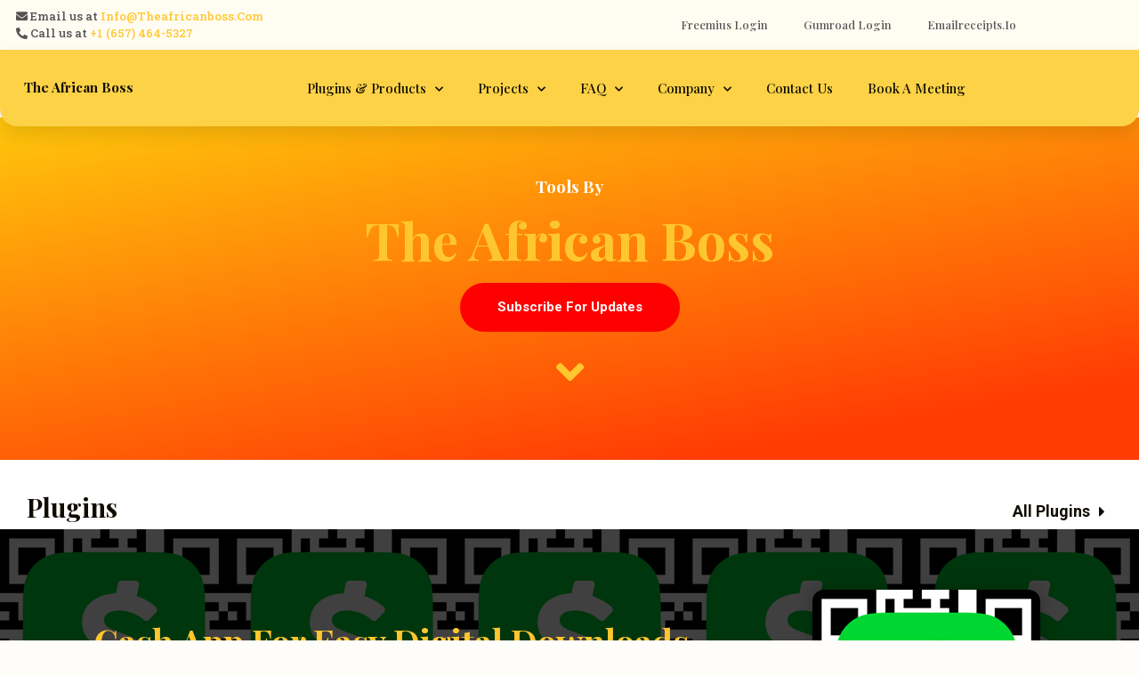

--- FILE ---
content_type: text/html; charset=UTF-8
request_url: https://theafricanboss.com/tools/
body_size: 23709
content:
<!doctype html>
<html lang="en-US" prefix="og: https://ogp.me/ns#">
<head>
	<meta charset="UTF-8">
		<meta name="viewport" content="width=device-width, initial-scale=1">
	<link rel="profile" href="http://gmpg.org/xfn/11">
	<meta property="fb:app_id" content="2497834660229120" />
	<meta property="fb:pages" content="279587895885527">

	<style>
	#preloader {
	  position: absolute;
	  left: 50%;
	  top: 50%;
	}

	#loader {
	  position: absolute;
	  left: 50%;
	  top: 50%;
	  width: 150px;
	  height: 150px;
	  margin: -75px 0 0 -75px;
	  border: 16px solid #FDD247;
	  border-radius: 50%;
	  border-top: 16px solid #000;
	  width: 120px;
	  height: 120px;
	  -webkit-animation: spin 2s linear infinite;
	  animation: spin 2s linear infinite;
	}

	@-webkit-keyframes spin {
	  0% { -webkit-transform: rotate(0deg); }
	  100% { -webkit-transform: rotate(360deg); }
	}

	@keyframes spin {
	  0% { transform: rotate(0deg); }
	  100% { transform: rotate(360deg); }
	}
	</style>
	<div id="preloader">Loading<div id="loader"></div></div>

	
<!-- Search Engine Optimization by Rank Math - https://s.rankmath.com/home -->
<title>Access All Our Digital Tools - The African Boss</title>
<meta name="description" content="Gain access to all our tools including plugins, themes, templates, apps"/>
<meta name="robots" content="follow, index, max-snippet:-1, max-video-preview:-1, max-image-preview:large"/>
<link rel="canonical" href="https://theafricanboss.com/tools/" />
<meta property="og:locale" content="en_US" />
<meta property="og:type" content="article" />
<meta property="og:title" content="Access All Our Digital Tools - The African Boss" />
<meta property="og:description" content="Gain access to all our tools including plugins, themes, templates, apps" />
<meta property="og:url" content="https://theafricanboss.com/tools/" />
<meta property="og:site_name" content="The African Boss" />
<meta property="article:publisher" content="https://www.facebook.com/theafricanboss" />
<meta property="article:author" content="https://www.facebook.com/japolea" />
<meta property="og:updated_time" content="2020-12-16T16:53:29-06:00" />
<meta property="fb:admins" content="theafricanboss" />
<meta property="og:image" content="https://theafricanboss.com/wp-content/uploads/2020/10/GRonW-text-logo-1.jpg" />
<meta property="og:image:secure_url" content="https://theafricanboss.com/wp-content/uploads/2020/10/GRonW-text-logo-1.jpg" />
<meta property="og:image:width" content="750" />
<meta property="og:image:height" content="300" />
<meta property="og:image:alt" content="the african boss gradient logo with text" />
<meta property="og:image:type" content="image/jpeg" />
<meta name="twitter:card" content="summary_large_image" />
<meta name="twitter:title" content="Access All Our Digital Tools - The African Boss" />
<meta name="twitter:description" content="Gain access to all our tools including plugins, themes, templates, apps" />
<meta name="twitter:site" content="@theafricanboss" />
<meta name="twitter:creator" content="@theafricanboss" />
<meta name="twitter:image" content="https://theafricanboss.com/wp-content/uploads/2020/10/GRonW-text-logo-1.jpg" />
<meta name="twitter:label1" content="Time to read" />
<meta name="twitter:data1" content="Less than a minute" />
<script type="application/ld+json" class="rank-math-schema">{"@context":"https://schema.org","@graph":[{"@type":"BreadcrumbList","@id":"https://theafricanboss.com/tools/#breadcrumb","itemListElement":[{"@type":"ListItem","position":"1","item":{"@id":"http://theafricanboss.com","name":"Home"}},{"@type":"ListItem","position":"2","item":{"@id":"https://theafricanboss.com/tools/","name":"Our Digital Tools"}}]}]}</script>
<!-- /Rank Math WordPress SEO plugin -->

<link rel="alternate" type="application/rss+xml" title="The African Boss &raquo; Feed" href="https://theafricanboss.com/feed/" />
<link rel="alternate" type="application/rss+xml" title="The African Boss &raquo; Comments Feed" href="https://theafricanboss.com/comments/feed/" />
<script>
window._wpemojiSettings = {"baseUrl":"https:\/\/s.w.org\/images\/core\/emoji\/14.0.0\/72x72\/","ext":".png","svgUrl":"https:\/\/s.w.org\/images\/core\/emoji\/14.0.0\/svg\/","svgExt":".svg","source":{"concatemoji":"https:\/\/theafricanboss.com\/wp-includes\/js\/wp-emoji-release.min.js?ver=6.1.9"}};
/*! This file is auto-generated */
!function(e,a,t){var n,r,o,i=a.createElement("canvas"),p=i.getContext&&i.getContext("2d");function s(e,t){var a=String.fromCharCode,e=(p.clearRect(0,0,i.width,i.height),p.fillText(a.apply(this,e),0,0),i.toDataURL());return p.clearRect(0,0,i.width,i.height),p.fillText(a.apply(this,t),0,0),e===i.toDataURL()}function c(e){var t=a.createElement("script");t.src=e,t.defer=t.type="text/javascript",a.getElementsByTagName("head")[0].appendChild(t)}for(o=Array("flag","emoji"),t.supports={everything:!0,everythingExceptFlag:!0},r=0;r<o.length;r++)t.supports[o[r]]=function(e){if(p&&p.fillText)switch(p.textBaseline="top",p.font="600 32px Arial",e){case"flag":return s([127987,65039,8205,9895,65039],[127987,65039,8203,9895,65039])?!1:!s([55356,56826,55356,56819],[55356,56826,8203,55356,56819])&&!s([55356,57332,56128,56423,56128,56418,56128,56421,56128,56430,56128,56423,56128,56447],[55356,57332,8203,56128,56423,8203,56128,56418,8203,56128,56421,8203,56128,56430,8203,56128,56423,8203,56128,56447]);case"emoji":return!s([129777,127995,8205,129778,127999],[129777,127995,8203,129778,127999])}return!1}(o[r]),t.supports.everything=t.supports.everything&&t.supports[o[r]],"flag"!==o[r]&&(t.supports.everythingExceptFlag=t.supports.everythingExceptFlag&&t.supports[o[r]]);t.supports.everythingExceptFlag=t.supports.everythingExceptFlag&&!t.supports.flag,t.DOMReady=!1,t.readyCallback=function(){t.DOMReady=!0},t.supports.everything||(n=function(){t.readyCallback()},a.addEventListener?(a.addEventListener("DOMContentLoaded",n,!1),e.addEventListener("load",n,!1)):(e.attachEvent("onload",n),a.attachEvent("onreadystatechange",function(){"complete"===a.readyState&&t.readyCallback()})),(e=t.source||{}).concatemoji?c(e.concatemoji):e.wpemoji&&e.twemoji&&(c(e.twemoji),c(e.wpemoji)))}(window,document,window._wpemojiSettings);
</script>
<style>
img.wp-smiley,
img.emoji {
	display: inline !important;
	border: none !important;
	box-shadow: none !important;
	height: 1em !important;
	width: 1em !important;
	margin: 0 0.07em !important;
	vertical-align: -0.1em !important;
	background: none !important;
	padding: 0 !important;
}
</style>
	<link rel='stylesheet' id='wp-block-library-css' href='https://theafricanboss.com/wp-includes/css/dist/block-library/style.min.css?ver=6.1.9' media='all' />
<link rel='stylesheet' id='classic-theme-styles-css' href='https://theafricanboss.com/wp-includes/css/classic-themes.min.css?ver=1' media='all' />
<style id='global-styles-inline-css'>
body{--wp--preset--color--black: #000000;--wp--preset--color--cyan-bluish-gray: #abb8c3;--wp--preset--color--white: #ffffff;--wp--preset--color--pale-pink: #f78da7;--wp--preset--color--vivid-red: #cf2e2e;--wp--preset--color--luminous-vivid-orange: #ff6900;--wp--preset--color--luminous-vivid-amber: #fcb900;--wp--preset--color--light-green-cyan: #7bdcb5;--wp--preset--color--vivid-green-cyan: #00d084;--wp--preset--color--pale-cyan-blue: #8ed1fc;--wp--preset--color--vivid-cyan-blue: #0693e3;--wp--preset--color--vivid-purple: #9b51e0;--wp--preset--gradient--vivid-cyan-blue-to-vivid-purple: linear-gradient(135deg,rgba(6,147,227,1) 0%,rgb(155,81,224) 100%);--wp--preset--gradient--light-green-cyan-to-vivid-green-cyan: linear-gradient(135deg,rgb(122,220,180) 0%,rgb(0,208,130) 100%);--wp--preset--gradient--luminous-vivid-amber-to-luminous-vivid-orange: linear-gradient(135deg,rgba(252,185,0,1) 0%,rgba(255,105,0,1) 100%);--wp--preset--gradient--luminous-vivid-orange-to-vivid-red: linear-gradient(135deg,rgba(255,105,0,1) 0%,rgb(207,46,46) 100%);--wp--preset--gradient--very-light-gray-to-cyan-bluish-gray: linear-gradient(135deg,rgb(238,238,238) 0%,rgb(169,184,195) 100%);--wp--preset--gradient--cool-to-warm-spectrum: linear-gradient(135deg,rgb(74,234,220) 0%,rgb(151,120,209) 20%,rgb(207,42,186) 40%,rgb(238,44,130) 60%,rgb(251,105,98) 80%,rgb(254,248,76) 100%);--wp--preset--gradient--blush-light-purple: linear-gradient(135deg,rgb(255,206,236) 0%,rgb(152,150,240) 100%);--wp--preset--gradient--blush-bordeaux: linear-gradient(135deg,rgb(254,205,165) 0%,rgb(254,45,45) 50%,rgb(107,0,62) 100%);--wp--preset--gradient--luminous-dusk: linear-gradient(135deg,rgb(255,203,112) 0%,rgb(199,81,192) 50%,rgb(65,88,208) 100%);--wp--preset--gradient--pale-ocean: linear-gradient(135deg,rgb(255,245,203) 0%,rgb(182,227,212) 50%,rgb(51,167,181) 100%);--wp--preset--gradient--electric-grass: linear-gradient(135deg,rgb(202,248,128) 0%,rgb(113,206,126) 100%);--wp--preset--gradient--midnight: linear-gradient(135deg,rgb(2,3,129) 0%,rgb(40,116,252) 100%);--wp--preset--duotone--dark-grayscale: url('#wp-duotone-dark-grayscale');--wp--preset--duotone--grayscale: url('#wp-duotone-grayscale');--wp--preset--duotone--purple-yellow: url('#wp-duotone-purple-yellow');--wp--preset--duotone--blue-red: url('#wp-duotone-blue-red');--wp--preset--duotone--midnight: url('#wp-duotone-midnight');--wp--preset--duotone--magenta-yellow: url('#wp-duotone-magenta-yellow');--wp--preset--duotone--purple-green: url('#wp-duotone-purple-green');--wp--preset--duotone--blue-orange: url('#wp-duotone-blue-orange');--wp--preset--font-size--small: 13px;--wp--preset--font-size--medium: 20px;--wp--preset--font-size--large: 36px;--wp--preset--font-size--x-large: 42px;--wp--preset--spacing--20: 0.44rem;--wp--preset--spacing--30: 0.67rem;--wp--preset--spacing--40: 1rem;--wp--preset--spacing--50: 1.5rem;--wp--preset--spacing--60: 2.25rem;--wp--preset--spacing--70: 3.38rem;--wp--preset--spacing--80: 5.06rem;}:where(.is-layout-flex){gap: 0.5em;}body .is-layout-flow > .alignleft{float: left;margin-inline-start: 0;margin-inline-end: 2em;}body .is-layout-flow > .alignright{float: right;margin-inline-start: 2em;margin-inline-end: 0;}body .is-layout-flow > .aligncenter{margin-left: auto !important;margin-right: auto !important;}body .is-layout-constrained > .alignleft{float: left;margin-inline-start: 0;margin-inline-end: 2em;}body .is-layout-constrained > .alignright{float: right;margin-inline-start: 2em;margin-inline-end: 0;}body .is-layout-constrained > .aligncenter{margin-left: auto !important;margin-right: auto !important;}body .is-layout-constrained > :where(:not(.alignleft):not(.alignright):not(.alignfull)){max-width: var(--wp--style--global--content-size);margin-left: auto !important;margin-right: auto !important;}body .is-layout-constrained > .alignwide{max-width: var(--wp--style--global--wide-size);}body .is-layout-flex{display: flex;}body .is-layout-flex{flex-wrap: wrap;align-items: center;}body .is-layout-flex > *{margin: 0;}:where(.wp-block-columns.is-layout-flex){gap: 2em;}.has-black-color{color: var(--wp--preset--color--black) !important;}.has-cyan-bluish-gray-color{color: var(--wp--preset--color--cyan-bluish-gray) !important;}.has-white-color{color: var(--wp--preset--color--white) !important;}.has-pale-pink-color{color: var(--wp--preset--color--pale-pink) !important;}.has-vivid-red-color{color: var(--wp--preset--color--vivid-red) !important;}.has-luminous-vivid-orange-color{color: var(--wp--preset--color--luminous-vivid-orange) !important;}.has-luminous-vivid-amber-color{color: var(--wp--preset--color--luminous-vivid-amber) !important;}.has-light-green-cyan-color{color: var(--wp--preset--color--light-green-cyan) !important;}.has-vivid-green-cyan-color{color: var(--wp--preset--color--vivid-green-cyan) !important;}.has-pale-cyan-blue-color{color: var(--wp--preset--color--pale-cyan-blue) !important;}.has-vivid-cyan-blue-color{color: var(--wp--preset--color--vivid-cyan-blue) !important;}.has-vivid-purple-color{color: var(--wp--preset--color--vivid-purple) !important;}.has-black-background-color{background-color: var(--wp--preset--color--black) !important;}.has-cyan-bluish-gray-background-color{background-color: var(--wp--preset--color--cyan-bluish-gray) !important;}.has-white-background-color{background-color: var(--wp--preset--color--white) !important;}.has-pale-pink-background-color{background-color: var(--wp--preset--color--pale-pink) !important;}.has-vivid-red-background-color{background-color: var(--wp--preset--color--vivid-red) !important;}.has-luminous-vivid-orange-background-color{background-color: var(--wp--preset--color--luminous-vivid-orange) !important;}.has-luminous-vivid-amber-background-color{background-color: var(--wp--preset--color--luminous-vivid-amber) !important;}.has-light-green-cyan-background-color{background-color: var(--wp--preset--color--light-green-cyan) !important;}.has-vivid-green-cyan-background-color{background-color: var(--wp--preset--color--vivid-green-cyan) !important;}.has-pale-cyan-blue-background-color{background-color: var(--wp--preset--color--pale-cyan-blue) !important;}.has-vivid-cyan-blue-background-color{background-color: var(--wp--preset--color--vivid-cyan-blue) !important;}.has-vivid-purple-background-color{background-color: var(--wp--preset--color--vivid-purple) !important;}.has-black-border-color{border-color: var(--wp--preset--color--black) !important;}.has-cyan-bluish-gray-border-color{border-color: var(--wp--preset--color--cyan-bluish-gray) !important;}.has-white-border-color{border-color: var(--wp--preset--color--white) !important;}.has-pale-pink-border-color{border-color: var(--wp--preset--color--pale-pink) !important;}.has-vivid-red-border-color{border-color: var(--wp--preset--color--vivid-red) !important;}.has-luminous-vivid-orange-border-color{border-color: var(--wp--preset--color--luminous-vivid-orange) !important;}.has-luminous-vivid-amber-border-color{border-color: var(--wp--preset--color--luminous-vivid-amber) !important;}.has-light-green-cyan-border-color{border-color: var(--wp--preset--color--light-green-cyan) !important;}.has-vivid-green-cyan-border-color{border-color: var(--wp--preset--color--vivid-green-cyan) !important;}.has-pale-cyan-blue-border-color{border-color: var(--wp--preset--color--pale-cyan-blue) !important;}.has-vivid-cyan-blue-border-color{border-color: var(--wp--preset--color--vivid-cyan-blue) !important;}.has-vivid-purple-border-color{border-color: var(--wp--preset--color--vivid-purple) !important;}.has-vivid-cyan-blue-to-vivid-purple-gradient-background{background: var(--wp--preset--gradient--vivid-cyan-blue-to-vivid-purple) !important;}.has-light-green-cyan-to-vivid-green-cyan-gradient-background{background: var(--wp--preset--gradient--light-green-cyan-to-vivid-green-cyan) !important;}.has-luminous-vivid-amber-to-luminous-vivid-orange-gradient-background{background: var(--wp--preset--gradient--luminous-vivid-amber-to-luminous-vivid-orange) !important;}.has-luminous-vivid-orange-to-vivid-red-gradient-background{background: var(--wp--preset--gradient--luminous-vivid-orange-to-vivid-red) !important;}.has-very-light-gray-to-cyan-bluish-gray-gradient-background{background: var(--wp--preset--gradient--very-light-gray-to-cyan-bluish-gray) !important;}.has-cool-to-warm-spectrum-gradient-background{background: var(--wp--preset--gradient--cool-to-warm-spectrum) !important;}.has-blush-light-purple-gradient-background{background: var(--wp--preset--gradient--blush-light-purple) !important;}.has-blush-bordeaux-gradient-background{background: var(--wp--preset--gradient--blush-bordeaux) !important;}.has-luminous-dusk-gradient-background{background: var(--wp--preset--gradient--luminous-dusk) !important;}.has-pale-ocean-gradient-background{background: var(--wp--preset--gradient--pale-ocean) !important;}.has-electric-grass-gradient-background{background: var(--wp--preset--gradient--electric-grass) !important;}.has-midnight-gradient-background{background: var(--wp--preset--gradient--midnight) !important;}.has-small-font-size{font-size: var(--wp--preset--font-size--small) !important;}.has-medium-font-size{font-size: var(--wp--preset--font-size--medium) !important;}.has-large-font-size{font-size: var(--wp--preset--font-size--large) !important;}.has-x-large-font-size{font-size: var(--wp--preset--font-size--x-large) !important;}
.wp-block-navigation a:where(:not(.wp-element-button)){color: inherit;}
:where(.wp-block-columns.is-layout-flex){gap: 2em;}
.wp-block-pullquote{font-size: 1.5em;line-height: 1.6;}
</style>
<link rel='stylesheet' id='user-registration-general-css' href='https://theafricanboss.com/wp-content/plugins/user-registration/assets/css/user-registration.css?ver=4.4.9' media='all' />
<link rel='stylesheet' id='hello-elementor-css' href='https://theafricanboss.com/wp-content/themes/hello-elementor/style.min.css?ver=3.0.2' media='all' />
<link rel='stylesheet' id='hello-elementor-theme-style-css' href='https://theafricanboss.com/wp-content/themes/hello-elementor/theme.min.css?ver=3.0.2' media='all' />
<link rel='stylesheet' id='hello-elementor-header-footer-css' href='https://theafricanboss.com/wp-content/themes/hello-elementor/header-footer.min.css?ver=3.0.2' media='all' />
<link rel='stylesheet' id='elementor-icons-css' href='https://theafricanboss.com/wp-content/plugins/elementor/assets/lib/eicons/css/elementor-icons.min.css?ver=5.13.0' media='all' />
<link rel='stylesheet' id='elementor-frontend-legacy-css' href='https://theafricanboss.com/wp-content/plugins/elementor/assets/css/frontend-legacy.min.css?ver=3.5.3' media='all' />
<link rel='stylesheet' id='elementor-frontend-css' href='https://theafricanboss.com/wp-content/plugins/elementor/assets/css/frontend.min.css?ver=3.5.3' media='all' />
<link rel='stylesheet' id='elementor-post-207000-css' href='https://theafricanboss.com/wp-content/uploads/elementor/css/post-207000.css?ver=1677055208' media='all' />
<link rel='stylesheet' id='elementor-pro-css' href='https://theafricanboss.com/wp-content/plugins/elementor-pro/assets/css/frontend.min.css?ver=3.3.1' media='all' />
<link rel='stylesheet' id='font-awesome-5-all-css' href='https://theafricanboss.com/wp-content/plugins/elementor/assets/lib/font-awesome/css/all.min.css?ver=3.5.3' media='all' />
<link rel='stylesheet' id='font-awesome-4-shim-css' href='https://theafricanboss.com/wp-content/plugins/elementor/assets/lib/font-awesome/css/v4-shims.min.css?ver=3.5.3' media='all' />
<link rel='stylesheet' id='elementor-global-css' href='https://theafricanboss.com/wp-content/uploads/elementor/css/global.css?ver=1677055209' media='all' />
<link rel='stylesheet' id='elementor-post-213403-css' href='https://theafricanboss.com/wp-content/uploads/elementor/css/post-213403.css?ver=1677055643' media='all' />
<link rel='stylesheet' id='elementor-post-208356-css' href='https://theafricanboss.com/wp-content/uploads/elementor/css/post-208356.css?ver=1750619026' media='all' />
<link rel='stylesheet' id='elementor-post-209648-css' href='https://theafricanboss.com/wp-content/uploads/elementor/css/post-209648.css?ver=1750619319' media='all' />
<link rel='stylesheet' id='elementor-post-210855-css' href='https://theafricanboss.com/wp-content/uploads/elementor/css/post-210855.css?ver=1677055211' media='all' />
<link rel='stylesheet' id='ecs-styles-css' href='https://theafricanboss.com/wp-content/plugins/ele-custom-skin/assets/css/ecs-style.css?ver=3.1.9' media='all' />
<link rel='stylesheet' id='elementor-post-209503-css' href='https://theafricanboss.com/wp-content/uploads/elementor/css/post-209503.css?ver=1607696468' media='all' />
<link rel='stylesheet' id='elementor-post-209561-css' href='https://theafricanboss.com/wp-content/uploads/elementor/css/post-209561.css?ver=1592612421' media='all' />
<link rel='stylesheet' id='elementor-post-209664-css' href='https://theafricanboss.com/wp-content/uploads/elementor/css/post-209664.css?ver=1592612439' media='all' />
<link rel='stylesheet' id='elementor-post-209678-css' href='https://theafricanboss.com/wp-content/uploads/elementor/css/post-209678.css?ver=1592824603' media='all' />
<link rel='stylesheet' id='elementor-post-210100-css' href='https://theafricanboss.com/wp-content/uploads/elementor/css/post-210100.css?ver=1592837033' media='all' />
<link rel='stylesheet' id='elementor-post-210441-css' href='https://theafricanboss.com/wp-content/uploads/elementor/css/post-210441.css?ver=1629902255' media='all' />
<link rel='stylesheet' id='elementor-post-210503-css' href='https://theafricanboss.com/wp-content/uploads/elementor/css/post-210503.css?ver=1593211634' media='all' />
<link rel='stylesheet' id='elementor-post-211254-css' href='https://theafricanboss.com/wp-content/uploads/elementor/css/post-211254.css?ver=1644522409' media='all' />
<link rel='stylesheet' id='chld_thm_cfg_child-css' href='https://theafricanboss.com/wp-content/themes/hello-elementor-child/style.css?ver=6.1.9' media='all' />
<link rel='stylesheet' id='google-fonts-1-css' href='https://fonts.googleapis.com/css?family=Playfair+Display%3A100%2C100italic%2C200%2C200italic%2C300%2C300italic%2C400%2C400italic%2C500%2C500italic%2C600%2C600italic%2C700%2C700italic%2C800%2C800italic%2C900%2C900italic%7CRoboto+Slab%3A100%2C100italic%2C200%2C200italic%2C300%2C300italic%2C400%2C400italic%2C500%2C500italic%2C600%2C600italic%2C700%2C700italic%2C800%2C800italic%2C900%2C900italic%7CRoboto%3A100%2C100italic%2C200%2C200italic%2C300%2C300italic%2C400%2C400italic%2C500%2C500italic%2C600%2C600italic%2C700%2C700italic%2C800%2C800italic%2C900%2C900italic&#038;display=auto&#038;ver=6.1.9' media='all' />
<link rel='stylesheet' id='elementor-icons-shared-0-css' href='https://theafricanboss.com/wp-content/plugins/elementor/assets/lib/font-awesome/css/fontawesome.min.css?ver=5.15.3' media='all' />
<link rel='stylesheet' id='elementor-icons-fa-solid-css' href='https://theafricanboss.com/wp-content/plugins/elementor/assets/lib/font-awesome/css/solid.min.css?ver=5.15.3' media='all' />
<link rel='stylesheet' id='elementor-icons-fa-brands-css' href='https://theafricanboss.com/wp-content/plugins/elementor/assets/lib/font-awesome/css/brands.min.css?ver=5.15.3' media='all' />
<script src='https://theafricanboss.com/wp-includes/js/jquery/jquery.min.js?ver=3.6.1' id='jquery-core-js'></script>
<script src='https://theafricanboss.com/wp-includes/js/jquery/jquery-migrate.min.js?ver=3.3.2' id='jquery-migrate-js'></script>
<script src='https://theafricanboss.com/wp-content/plugins/elementor/assets/lib/font-awesome/js/v4-shims.min.js?ver=3.5.3' id='font-awesome-4-shim-js'></script>
<script id='ecs_ajax_load-js-extra'>
var ecs_ajax_params = {"ajaxurl":"https:\/\/theafricanboss.com\/wp-admin\/admin-ajax.php","posts":"{\"page\":0,\"pagename\":\"tools\",\"error\":\"\",\"m\":\"\",\"p\":0,\"post_parent\":\"\",\"subpost\":\"\",\"subpost_id\":\"\",\"attachment\":\"\",\"attachment_id\":0,\"name\":\"tools\",\"page_id\":0,\"second\":\"\",\"minute\":\"\",\"hour\":\"\",\"day\":0,\"monthnum\":0,\"year\":0,\"w\":0,\"category_name\":\"\",\"tag\":\"\",\"cat\":\"\",\"tag_id\":\"\",\"author\":\"\",\"author_name\":\"\",\"feed\":\"\",\"tb\":\"\",\"paged\":0,\"meta_key\":\"\",\"meta_value\":\"\",\"preview\":\"\",\"s\":\"\",\"sentence\":\"\",\"title\":\"\",\"fields\":\"\",\"menu_order\":\"\",\"embed\":\"\",\"category__in\":[],\"category__not_in\":[],\"category__and\":[],\"post__in\":[],\"post__not_in\":[],\"post_name__in\":[],\"tag__in\":[],\"tag__not_in\":[],\"tag__and\":[],\"tag_slug__in\":[],\"tag_slug__and\":[],\"post_parent__in\":[],\"post_parent__not_in\":[],\"author__in\":[],\"author__not_in\":[],\"post_type\":[\"post\",\"page\",\"e-landing-page\"],\"ignore_sticky_posts\":false,\"suppress_filters\":false,\"cache_results\":true,\"update_post_term_cache\":true,\"update_menu_item_cache\":false,\"lazy_load_term_meta\":true,\"update_post_meta_cache\":true,\"posts_per_page\":20,\"nopaging\":false,\"comments_per_page\":\"3\",\"no_found_rows\":false,\"order\":\"DESC\"}"};
</script>
<script src='https://theafricanboss.com/wp-content/plugins/ele-custom-skin/assets/js/ecs_ajax_pagination.js?ver=3.1.9' id='ecs_ajax_load-js'></script>
<script src='https://theafricanboss.com/wp-content/plugins/ele-custom-skin/assets/js/ecs.js?ver=3.1.9' id='ecs-script-js'></script>
<link rel="https://api.w.org/" href="https://theafricanboss.com/wp-json/" /><link rel="alternate" type="application/json" href="https://theafricanboss.com/wp-json/wp/v2/pages/213403" /><link rel="EditURI" type="application/rsd+xml" title="RSD" href="https://theafricanboss.com/xmlrpc.php?rsd" />
<link rel="wlwmanifest" type="application/wlwmanifest+xml" href="https://theafricanboss.com/wp-includes/wlwmanifest.xml" />
<link rel='shortlink' href='https://theafricanboss.com/?p=213403' />
<link rel="alternate" type="application/json+oembed" href="https://theafricanboss.com/wp-json/oembed/1.0/embed?url=https%3A%2F%2Ftheafricanboss.com%2Ftools%2F" />
<link rel="alternate" type="text/xml+oembed" href="https://theafricanboss.com/wp-json/oembed/1.0/embed?url=https%3A%2F%2Ftheafricanboss.com%2Ftools%2F&#038;format=xml" />
<link rel="icon" href="https://theafricanboss.com/wp-content/uploads/2020/10/cropped-square-t-logo-32x32.jpg" sizes="32x32" />
<link rel="icon" href="https://theafricanboss.com/wp-content/uploads/2020/10/cropped-square-t-logo-192x192.jpg" sizes="192x192" />
<link rel="apple-touch-icon" href="https://theafricanboss.com/wp-content/uploads/2020/10/cropped-square-t-logo-180x180.jpg" />
<meta name="msapplication-TileImage" content="https://theafricanboss.com/wp-content/uploads/2020/10/cropped-square-t-logo-270x270.jpg" />
</head>
<body class="page-template page-template-elementor_header_footer page page-id-213403 wp-custom-logo user-registration-page ur-settings-sidebar-show elementor-default elementor-template-full-width elementor-kit-207000 elementor-page elementor-page-213403" onload="loaderStops()">
<script> function loaderStops() {document.getElementById("preloader").style.display = "none";} </script>

		<div data-elementor-type="header" data-elementor-id="208356" class="elementor elementor-208356 elementor-location-header" data-elementor-settings="[]">
		<div class="elementor-section-wrap">
					<section class="elementor-section elementor-top-section elementor-element elementor-element-0fd7c2f elementor-section-full_width elementor-section-content-middle elementor-hidden-mobile elementor-section-height-default elementor-section-height-default" data-id="0fd7c2f" data-element_type="section" data-settings="{&quot;background_background&quot;:&quot;classic&quot;,&quot;sticky&quot;:&quot;top&quot;,&quot;sticky_on&quot;:[&quot;desktop&quot;,&quot;tablet&quot;,&quot;mobile&quot;],&quot;sticky_offset&quot;:0,&quot;sticky_effects_offset&quot;:0}">
						<div class="elementor-container elementor-column-gap-narrow">
							<div class="elementor-row">
					<div class="elementor-column elementor-col-50 elementor-top-column elementor-element elementor-element-393fc42" data-id="393fc42" data-element_type="column">
			<div class="elementor-column-wrap elementor-element-populated">
							<div class="elementor-widget-wrap">
						<div class="elementor-element elementor-element-1ebede5 elementor-hidden-phone elementor-widget elementor-widget-text-editor" data-id="1ebede5" data-element_type="widget" data-widget_type="text-editor.default">
				<div class="elementor-widget-container">
								<div class="elementor-text-editor elementor-clearfix">
				<i class="fas fa-envelope"></i> Email us at <a href="mailto:info@theafricanboss.com">info@theafricanboss.com</a>
<br>
<i class="fas fa-phone-alt"></i> Call us at <a href="tel:+1‪6574645327‬">+1 ‪(657) 464-5327‬</a>					</div>
						</div>
				</div>
						</div>
					</div>
		</div>
				<div class="elementor-column elementor-col-50 elementor-top-column elementor-element elementor-element-c6d542f" data-id="c6d542f" data-element_type="column">
			<div class="elementor-column-wrap elementor-element-populated">
							<div class="elementor-widget-wrap">
						<div class="elementor-element elementor-element-f5d8a1b elementor-nav-menu--dropdown-none elementor-nav-menu__align-center elementor-hidden-phone elementor-widget elementor-widget-nav-menu" data-id="f5d8a1b" data-element_type="widget" data-settings="{&quot;submenu_icon&quot;:{&quot;value&quot;:&quot;&quot;,&quot;library&quot;:&quot;&quot;},&quot;layout&quot;:&quot;horizontal&quot;}" data-widget_type="nav-menu.default">
				<div class="elementor-widget-container">
						<nav migration_allowed="1" migrated="0" role="navigation" class="elementor-nav-menu--main elementor-nav-menu__container elementor-nav-menu--layout-horizontal e--pointer-none"><ul id="menu-1-f5d8a1b" class="elementor-nav-menu"><li class="menu-item menu-item-type-custom menu-item-object-custom menu-item-219059"><a href="https://customers.freemius.com/store/4030/downloads" class="elementor-item">Freemius‬ Login</a></li>
<li class="menu-item menu-item-type-custom menu-item-object-custom menu-item-219060"><a href="https://app.gumroad.com/login?next=%2Flibrary" class="elementor-item">Gumroad‬ Login</a></li>
<li class="menu-item menu-item-type-custom menu-item-object-custom menu-item-219061"><a href="https://emailreceipts.io" class="elementor-item">emailreceipts.io</a></li>
</ul></nav>
					<div class="elementor-menu-toggle" role="button" tabindex="0" aria-label="Menu Toggle" aria-expanded="false">
			<i class="eicon-menu-bar" aria-hidden="true" role="presentation"></i>
			<span class="elementor-screen-only">Menu</span>
		</div>
			<nav class="elementor-nav-menu--dropdown elementor-nav-menu__container" role="navigation" aria-hidden="true"><ul id="menu-2-f5d8a1b" class="elementor-nav-menu"><li class="menu-item menu-item-type-custom menu-item-object-custom menu-item-219059"><a href="https://customers.freemius.com/store/4030/downloads" class="elementor-item" tabindex="-1">Freemius‬ Login</a></li>
<li class="menu-item menu-item-type-custom menu-item-object-custom menu-item-219060"><a href="https://app.gumroad.com/login?next=%2Flibrary" class="elementor-item" tabindex="-1">Gumroad‬ Login</a></li>
<li class="menu-item menu-item-type-custom menu-item-object-custom menu-item-219061"><a href="https://emailreceipts.io" class="elementor-item" tabindex="-1">emailreceipts.io</a></li>
</ul></nav>
				</div>
				</div>
						</div>
					</div>
		</div>
								</div>
					</div>
		</section>
				<section class="elementor-section elementor-top-section elementor-element elementor-element-bfd31b7 elementor-section-full_width elementor-section-content-middle elementor-section-height-default elementor-section-height-default" data-id="bfd31b7" data-element_type="section" data-settings="{&quot;background_background&quot;:&quot;classic&quot;,&quot;sticky&quot;:&quot;top&quot;,&quot;sticky_on&quot;:[&quot;desktop&quot;,&quot;tablet&quot;,&quot;mobile&quot;],&quot;sticky_offset&quot;:0,&quot;sticky_effects_offset&quot;:0}">
						<div class="elementor-container elementor-column-gap-narrow">
							<div class="elementor-row">
					<div class="elementor-column elementor-col-100 elementor-top-column elementor-element elementor-element-1ddc205 elementor-hidden-desktop elementor-hidden-tablet" data-id="1ddc205" data-element_type="column">
			<div class="elementor-column-wrap elementor-element-populated">
							<div class="elementor-widget-wrap">
						<div class="elementor-element elementor-element-dddf439 elementor-widget elementor-widget-text-editor" data-id="dddf439" data-element_type="widget" data-widget_type="text-editor.default">
				<div class="elementor-widget-container">
								<div class="elementor-text-editor elementor-clearfix">
				<i class="fas fa-envelope"></i> <a href="mailto:info@theafricanboss.com">info@theafricanboss.com</a>
<br>
<i class="fas fa-phone-alt"></i> <a href="tel:+1‪6574645327‬">+1 ‪(657) 464-5327‬</a>					</div>
						</div>
				</div>
				<div class="elementor-element elementor-element-f1fd1bc elementor-widget elementor-widget-text-editor" data-id="f1fd1bc" data-element_type="widget" data-widget_type="text-editor.default">
				<div class="elementor-widget-container">
								<div class="elementor-text-editor elementor-clearfix">
				<a href="https://users.freemius.com/store/4030/downloads‬" target="_blank">Freemius‬ Login</a> | <a href="https://app.gumroad.com/login?next=%2Flibrary‬" target="_blank">Gumroad‬ Login</a> | <a href="https://emailreceipts.io" target="_blank">emailreceipts.io</a>					</div>
						</div>
				</div>
						</div>
					</div>
		</div>
								</div>
					</div>
		</section>
				<header class="elementor-section elementor-top-section elementor-element elementor-element-413458b6 elementor-section-stretched elementor-section-full_width elementor-section-height-default elementor-section-height-default" data-id="413458b6" data-element_type="section" data-settings="{&quot;background_background&quot;:&quot;classic&quot;,&quot;sticky&quot;:&quot;top&quot;,&quot;stretch_section&quot;:&quot;section-stretched&quot;,&quot;sticky_on&quot;:[&quot;desktop&quot;,&quot;tablet&quot;,&quot;mobile&quot;],&quot;sticky_offset&quot;:0,&quot;sticky_effects_offset&quot;:0}">
						<div class="elementor-container elementor-column-gap-wider">
							<div class="elementor-row">
					<div class="elementor-column elementor-col-50 elementor-top-column elementor-element elementor-element-2190ee41" data-id="2190ee41" data-element_type="column" data-settings="{&quot;background_background&quot;:&quot;classic&quot;}">
			<div class="elementor-column-wrap elementor-element-populated">
							<div class="elementor-widget-wrap">
						<div class="elementor-element elementor-element-83a449f elementor-widget elementor-widget-theme-site-title elementor-widget-heading" data-id="83a449f" data-element_type="widget" data-widget_type="theme-site-title.default">
				<div class="elementor-widget-container">
			<h2 class="elementor-heading-title elementor-size-default"><a href="https://theafricanboss.com">The African Boss</a></h2>		</div>
				</div>
						</div>
					</div>
		</div>
				<div class="elementor-column elementor-col-50 elementor-top-column elementor-element elementor-element-562a46ef" data-id="562a46ef" data-element_type="column">
			<div class="elementor-column-wrap elementor-element-populated">
							<div class="elementor-widget-wrap">
						<div class="elementor-element elementor-element-754d173f elementor-nav-menu__align-center elementor-nav-menu--stretch elementor-nav-menu__text-align-center elementor-nav-menu--dropdown-tablet elementor-nav-menu--toggle elementor-nav-menu--burger elementor-widget elementor-widget-nav-menu" data-id="754d173f" data-element_type="widget" data-settings="{&quot;full_width&quot;:&quot;stretch&quot;,&quot;submenu_icon&quot;:{&quot;value&quot;:&quot;fas fa-chevron-down&quot;,&quot;library&quot;:&quot;fa-solid&quot;},&quot;layout&quot;:&quot;horizontal&quot;,&quot;toggle&quot;:&quot;burger&quot;}" data-widget_type="nav-menu.default">
				<div class="elementor-widget-container">
						<nav migration_allowed="1" migrated="0" role="navigation" class="elementor-nav-menu--main elementor-nav-menu__container elementor-nav-menu--layout-horizontal e--pointer-text e--animation-float"><ul id="menu-1-754d173f" class="elementor-nav-menu"><li class="menu-item menu-item-type-custom menu-item-object-custom current-menu-ancestor current-menu-parent menu-item-has-children menu-item-219693"><a href="#" class="elementor-item elementor-item-anchor">Plugins &#038; Products</a>
<ul class="sub-menu elementor-nav-menu--dropdown">
	<li class="menu-item menu-item-type-custom menu-item-object-custom menu-item-216074"><a href="http://theafricanboss.com/courses/how-to-install-paid-wordpress-plugins/" class="elementor-sub-item">Plugin Installation Tutorial</a></li>
	<li class="menu-item menu-item-type-custom menu-item-object-custom menu-item-has-children menu-item-219694"><a href="#" class="elementor-sub-item elementor-item-anchor">For woocommerce</a>
	<ul class="sub-menu elementor-nav-menu--dropdown">
		<li class="menu-item menu-item-type-post_type menu-item-object-plugins menu-item-217710"><a href="https://theafricanboss.com/plugins/cashapp/" class="elementor-sub-item">Checkout with Cash App on Woocommerce</a></li>
		<li class="menu-item menu-item-type-post_type menu-item-object-plugins menu-item-217711"><a href="https://theafricanboss.com/plugins/wc-venmo/" class="elementor-sub-item">Checkout with Venmo on Woocommerce</a></li>
		<li class="menu-item menu-item-type-post_type menu-item-object-plugins menu-item-217712"><a href="https://theafricanboss.com/plugins/woocommerce-zelle/" class="elementor-sub-item">Checkout with Zelle on Woocommerce</a></li>
		<li class="menu-item menu-item-type-post_type menu-item-object-plugins menu-item-217714"><a href="https://theafricanboss.com/plugins/momo/" class="elementor-sub-item">MOMO – Easy Mobile Money Payments On WordPress</a></li>
	</ul>
</li>
	<li class="menu-item menu-item-type-custom menu-item-object-custom menu-item-has-children menu-item-219696"><a href="#" class="elementor-sub-item elementor-item-anchor">For Donations</a>
	<ul class="sub-menu elementor-nav-menu--dropdown">
		<li class="menu-item menu-item-type-post_type menu-item-object-plugins menu-item-217713"><a href="https://theafricanboss.com/plugins/get-cash/" class="elementor-sub-item">Get Cash on WordPress</a></li>
	</ul>
</li>
	<li class="menu-item menu-item-type-custom menu-item-object-custom menu-item-has-children menu-item-219697"><a href="#" class="elementor-sub-item elementor-item-anchor">For SMS</a>
	<ul class="sub-menu elementor-nav-menu--dropdown">
		<li class="menu-item menu-item-type-post_type menu-item-object-plugins menu-item-217716"><a href="https://theafricanboss.com/plugins/wc-sms/" class="elementor-sub-item">SMS for Woocommerce</a></li>
	</ul>
</li>
	<li class="menu-item menu-item-type-custom menu-item-object-custom menu-item-has-children menu-item-219695"><a href="#" class="elementor-sub-item elementor-item-anchor">For Easy Digital Downloads</a>
	<ul class="sub-menu elementor-nav-menu--dropdown">
		<li class="menu-item menu-item-type-post_type menu-item-object-plugins menu-item-217752"><a href="https://theafricanboss.com/plugins/edd-cashapp/" class="elementor-sub-item">Cash App for Easy Digital Downloads</a></li>
		<li class="menu-item menu-item-type-post_type menu-item-object-plugins menu-item-217751"><a href="https://theafricanboss.com/plugins/edd-venmo/" class="elementor-sub-item">Venmo for Easy Digital Downloads</a></li>
	</ul>
</li>
	<li class="menu-item menu-item-type-post_type_archive menu-item-object-plugins menu-item-217709"><a href="https://theafricanboss.com/plugins/" class="elementor-sub-item">All Plugins</a></li>
	<li class="menu-item menu-item-type-post_type menu-item-object-plugins menu-item-217707"><a href="https://theafricanboss.com/plugins/shopify-cashapp/" class="elementor-sub-item">Shopify Cash App</a></li>
	<li class="menu-item menu-item-type-post_type_archive menu-item-object-templates menu-item-213354"><a href="https://theafricanboss.com/templates/" class="elementor-sub-item">Elementor Horizontal Scroll</a></li>
	<li class="menu-item menu-item-type-post_type menu-item-object-page current-menu-item page_item page-item-213403 current_page_item menu-item-213436"><a href="https://theafricanboss.com/tools/" aria-current="page" class="elementor-sub-item elementor-item-active">All Products &#038; Tools</a></li>
</ul>
</li>
<li class="menu-item menu-item-type-custom menu-item-object-custom menu-item-has-children menu-item-213439"><a href="#" class="elementor-item elementor-item-anchor">Projects</a>
<ul class="sub-menu elementor-nav-menu--dropdown">
	<li class="menu-item menu-item-type-post_type_archive menu-item-object-projects menu-item-213437"><a href="https://theafricanboss.com/projects/" class="elementor-sub-item">All Projects</a></li>
	<li class="menu-item menu-item-type-taxonomy menu-item-object-portfolio menu-item-has-children menu-item-215928"><a href="https://theafricanboss.com/portfolio/websites/" class="elementor-sub-item">Websites</a>
	<ul class="sub-menu elementor-nav-menu--dropdown">
		<li class="menu-item menu-item-type-taxonomy menu-item-object-portfolio menu-item-215931"><a href="https://theafricanboss.com/portfolio/websites/ecommerce/" class="elementor-sub-item">Ecommerce</a></li>
		<li class="menu-item menu-item-type-taxonomy menu-item-object-portfolio menu-item-215929"><a href="https://theafricanboss.com/portfolio/websites/company/" class="elementor-sub-item">Company</a></li>
		<li class="menu-item menu-item-type-taxonomy menu-item-object-portfolio menu-item-215930"><a href="https://theafricanboss.com/portfolio/websites/dating/" class="elementor-sub-item">Dating</a></li>
		<li class="menu-item menu-item-type-taxonomy menu-item-object-portfolio menu-item-215932"><a href="https://theafricanboss.com/portfolio/websites/finance/" class="elementor-sub-item">Finance</a></li>
		<li class="menu-item menu-item-type-taxonomy menu-item-object-portfolio menu-item-215933"><a href="https://theafricanboss.com/portfolio/websites/learning/" class="elementor-sub-item">Learning</a></li>
		<li class="menu-item menu-item-type-taxonomy menu-item-object-portfolio menu-item-215934"><a href="https://theafricanboss.com/portfolio/websites/medical/" class="elementor-sub-item">Medical</a></li>
	</ul>
</li>
	<li class="menu-item menu-item-type-post_type_archive menu-item-object-web-apps menu-item-213355"><a href="https://theafricanboss.com/web-apps/" class="elementor-sub-item">Our Web Apps</a></li>
	<li class="menu-item menu-item-type-taxonomy menu-item-object-portfolio menu-item-215927"><a href="https://theafricanboss.com/portfolio/web-apps/" class="elementor-sub-item">Clients Web Apps</a></li>
	<li class="menu-item menu-item-type-post_type_archive menu-item-object-mobile-apps menu-item-213356"><a href="https://theafricanboss.com/mobile-apps/" class="elementor-sub-item">Our Mobile Apps</a></li>
	<li class="menu-item menu-item-type-taxonomy menu-item-object-portfolio menu-item-215926"><a href="https://theafricanboss.com/portfolio/mobile-apps/" class="elementor-sub-item">Clients Mobile Apps</a></li>
</ul>
</li>
<li class="menu-item menu-item-type-custom menu-item-object-custom menu-item-has-children menu-item-213351"><a href="#" class="elementor-item elementor-item-anchor">FAQ</a>
<ul class="sub-menu elementor-nav-menu--dropdown">
	<li class="menu-item menu-item-type-taxonomy menu-item-object-lessons menu-item-213635"><a href="https://theafricanboss.com/lessons/our-tools/" class="elementor-sub-item">Tutorials for our Products</a></li>
	<li class="menu-item menu-item-type-post_type menu-item-object-page menu-item-894"><a href="https://theafricanboss.com/make-money-with-us/" class="elementor-sub-item">Make Money with us</a></li>
	<li class="menu-item menu-item-type-taxonomy menu-item-object-portfolio menu-item-215925"><a href="https://theafricanboss.com/portfolio/marketing/" class="elementor-sub-item">Marketing</a></li>
	<li class="menu-item menu-item-type-taxonomy menu-item-object-series menu-item-209809"><a href="https://theafricanboss.com/series/client-promos/" class="elementor-sub-item">Client Promos</a></li>
</ul>
</li>
<li class="menu-item menu-item-type-custom menu-item-object-custom menu-item-has-children menu-item-505"><a href="#" class="elementor-item elementor-item-anchor">Company</a>
<ul class="sub-menu elementor-nav-menu--dropdown">
	<li class="menu-item menu-item-type-post_type menu-item-object-page menu-item-228"><a href="https://theafricanboss.com/about/" class="elementor-sub-item">About Us</a></li>
	<li class="menu-item menu-item-type-post_type_archive menu-item-object-services menu-item-209727"><a href="https://theafricanboss.com/services/" class="elementor-sub-item">Services</a></li>
	<li class="menu-item menu-item-type-post_type menu-item-object-mobile-apps menu-item-213352"><a href="https://theafricanboss.com/mobile-apps/the-african-boss-app/" class="elementor-sub-item">Download Our App</a></li>
	<li class="menu-item menu-item-type-taxonomy menu-item-object-category menu-item-1983"><a href="https://theafricanboss.com/category/company/" class="elementor-sub-item">Company News</a></li>
	<li class="menu-item menu-item-type-custom menu-item-object-custom menu-item-has-children menu-item-213441"><a href="#" class="elementor-sub-item elementor-item-anchor">Services</a>
	<ul class="sub-menu elementor-nav-menu--dropdown">
		<li class="menu-item menu-item-type-post_type_archive menu-item-object-services menu-item-213443"><a href="https://theafricanboss.com/services/" class="elementor-sub-item">All Services</a></li>
		<li class="menu-item menu-item-type-taxonomy menu-item-object-industry menu-item-215923"><a href="https://theafricanboss.com/industry/websites/" class="elementor-sub-item">Websites</a></li>
		<li class="menu-item menu-item-type-taxonomy menu-item-object-industry menu-item-215920"><a href="https://theafricanboss.com/industry/apps/" class="elementor-sub-item">Apps</a></li>
		<li class="menu-item menu-item-type-taxonomy menu-item-object-industry menu-item-215921"><a href="https://theafricanboss.com/industry/marketing/" class="elementor-sub-item">Marketing</a></li>
		<li class="menu-item menu-item-type-taxonomy menu-item-object-industry menu-item-215922"><a href="https://theafricanboss.com/industry/tools/" class="elementor-sub-item">Tools</a></li>
	</ul>
</li>
	<li class="menu-item menu-item-type-custom menu-item-object-custom menu-item-has-children menu-item-213440"><a href="#" class="elementor-sub-item elementor-item-anchor">Blog</a>
	<ul class="sub-menu elementor-nav-menu--dropdown">
		<li class="menu-item menu-item-type-post_type menu-item-object-page menu-item-213442"><a href="https://theafricanboss.com/media/" class="elementor-sub-item">All Content</a></li>
		<li class="menu-item menu-item-type-post_type menu-item-object-page menu-item-has-children menu-item-211206"><a href="https://theafricanboss.com/articles/" class="elementor-sub-item">Articles</a>
		<ul class="sub-menu elementor-nav-menu--dropdown">
			<li class="menu-item menu-item-type-taxonomy menu-item-object-category menu-item-562"><a href="https://theafricanboss.com/category/magazine/" class="elementor-sub-item">Magazine</a></li>
			<li class="menu-item menu-item-type-taxonomy menu-item-object-category menu-item-563"><a href="https://theafricanboss.com/category/podcast/" class="elementor-sub-item">Podcast</a></li>
			<li class="menu-item menu-item-type-taxonomy menu-item-object-category menu-item-564"><a href="https://theafricanboss.com/category/tv/" class="elementor-sub-item">TV</a></li>
			<li class="menu-item menu-item-type-taxonomy menu-item-object-category menu-item-1984"><a href="https://theafricanboss.com/category/entertainment/" class="elementor-sub-item">Entertainment</a></li>
			<li class="menu-item menu-item-type-taxonomy menu-item-object-category menu-item-565"><a href="https://theafricanboss.com/category/other-media/" class="elementor-sub-item">Miscellaneous</a></li>
			<li class="menu-item menu-item-type-post_type menu-item-object-page menu-item-2994"><a href="https://theafricanboss.com/other-recommended-articles/" class="elementor-sub-item">Other Recommended Articles</a></li>
		</ul>
</li>
		<li class="menu-item menu-item-type-post_type_archive menu-item-object-magazines menu-item-209555"><a href="https://theafricanboss.com/magazines/" class="elementor-sub-item">Magazine</a></li>
		<li class="menu-item menu-item-type-post_type_archive menu-item-object-podcasts menu-item-209557"><a href="https://theafricanboss.com/podcasts/" class="elementor-sub-item">Podcast</a></li>
		<li class="menu-item menu-item-type-post_type_archive menu-item-object-videos menu-item-209558"><a href="https://theafricanboss.com/videos/" class="elementor-sub-item">TV</a></li>
		<li class="menu-item menu-item-type-post_type_archive menu-item-object-socialposts menu-item-210790"><a href="https://theafricanboss.com/socialposts/" class="elementor-sub-item">Social Media Posts</a></li>
	</ul>
</li>
</ul>
</li>
<li class="menu-item menu-item-type-post_type menu-item-object-page menu-item-219698"><a href="https://theafricanboss.com/contact/" class="elementor-item">Contact Us</a></li>
<li class="menu-item menu-item-type-post_type menu-item-object-page menu-item-572"><a href="https://theafricanboss.com/schedule/" class="elementor-item">Book a meeting</a></li>
</ul></nav>
					<div class="elementor-menu-toggle" role="button" tabindex="0" aria-label="Menu Toggle" aria-expanded="false">
			<i class="eicon-menu-bar" aria-hidden="true" role="presentation"></i>
			<span class="elementor-screen-only">Menu</span>
		</div>
			<nav class="elementor-nav-menu--dropdown elementor-nav-menu__container" role="navigation" aria-hidden="true"><ul id="menu-2-754d173f" class="elementor-nav-menu"><li class="menu-item menu-item-type-custom menu-item-object-custom current-menu-ancestor current-menu-parent menu-item-has-children menu-item-219693"><a href="#" class="elementor-item elementor-item-anchor" tabindex="-1">Plugins &#038; Products</a>
<ul class="sub-menu elementor-nav-menu--dropdown">
	<li class="menu-item menu-item-type-custom menu-item-object-custom menu-item-216074"><a href="http://theafricanboss.com/courses/how-to-install-paid-wordpress-plugins/" class="elementor-sub-item" tabindex="-1">Plugin Installation Tutorial</a></li>
	<li class="menu-item menu-item-type-custom menu-item-object-custom menu-item-has-children menu-item-219694"><a href="#" class="elementor-sub-item elementor-item-anchor" tabindex="-1">For woocommerce</a>
	<ul class="sub-menu elementor-nav-menu--dropdown">
		<li class="menu-item menu-item-type-post_type menu-item-object-plugins menu-item-217710"><a href="https://theafricanboss.com/plugins/cashapp/" class="elementor-sub-item" tabindex="-1">Checkout with Cash App on Woocommerce</a></li>
		<li class="menu-item menu-item-type-post_type menu-item-object-plugins menu-item-217711"><a href="https://theafricanboss.com/plugins/wc-venmo/" class="elementor-sub-item" tabindex="-1">Checkout with Venmo on Woocommerce</a></li>
		<li class="menu-item menu-item-type-post_type menu-item-object-plugins menu-item-217712"><a href="https://theafricanboss.com/plugins/woocommerce-zelle/" class="elementor-sub-item" tabindex="-1">Checkout with Zelle on Woocommerce</a></li>
		<li class="menu-item menu-item-type-post_type menu-item-object-plugins menu-item-217714"><a href="https://theafricanboss.com/plugins/momo/" class="elementor-sub-item" tabindex="-1">MOMO – Easy Mobile Money Payments On WordPress</a></li>
	</ul>
</li>
	<li class="menu-item menu-item-type-custom menu-item-object-custom menu-item-has-children menu-item-219696"><a href="#" class="elementor-sub-item elementor-item-anchor" tabindex="-1">For Donations</a>
	<ul class="sub-menu elementor-nav-menu--dropdown">
		<li class="menu-item menu-item-type-post_type menu-item-object-plugins menu-item-217713"><a href="https://theafricanboss.com/plugins/get-cash/" class="elementor-sub-item" tabindex="-1">Get Cash on WordPress</a></li>
	</ul>
</li>
	<li class="menu-item menu-item-type-custom menu-item-object-custom menu-item-has-children menu-item-219697"><a href="#" class="elementor-sub-item elementor-item-anchor" tabindex="-1">For SMS</a>
	<ul class="sub-menu elementor-nav-menu--dropdown">
		<li class="menu-item menu-item-type-post_type menu-item-object-plugins menu-item-217716"><a href="https://theafricanboss.com/plugins/wc-sms/" class="elementor-sub-item" tabindex="-1">SMS for Woocommerce</a></li>
	</ul>
</li>
	<li class="menu-item menu-item-type-custom menu-item-object-custom menu-item-has-children menu-item-219695"><a href="#" class="elementor-sub-item elementor-item-anchor" tabindex="-1">For Easy Digital Downloads</a>
	<ul class="sub-menu elementor-nav-menu--dropdown">
		<li class="menu-item menu-item-type-post_type menu-item-object-plugins menu-item-217752"><a href="https://theafricanboss.com/plugins/edd-cashapp/" class="elementor-sub-item" tabindex="-1">Cash App for Easy Digital Downloads</a></li>
		<li class="menu-item menu-item-type-post_type menu-item-object-plugins menu-item-217751"><a href="https://theafricanboss.com/plugins/edd-venmo/" class="elementor-sub-item" tabindex="-1">Venmo for Easy Digital Downloads</a></li>
	</ul>
</li>
	<li class="menu-item menu-item-type-post_type_archive menu-item-object-plugins menu-item-217709"><a href="https://theafricanboss.com/plugins/" class="elementor-sub-item" tabindex="-1">All Plugins</a></li>
	<li class="menu-item menu-item-type-post_type menu-item-object-plugins menu-item-217707"><a href="https://theafricanboss.com/plugins/shopify-cashapp/" class="elementor-sub-item" tabindex="-1">Shopify Cash App</a></li>
	<li class="menu-item menu-item-type-post_type_archive menu-item-object-templates menu-item-213354"><a href="https://theafricanboss.com/templates/" class="elementor-sub-item" tabindex="-1">Elementor Horizontal Scroll</a></li>
	<li class="menu-item menu-item-type-post_type menu-item-object-page current-menu-item page_item page-item-213403 current_page_item menu-item-213436"><a href="https://theafricanboss.com/tools/" aria-current="page" class="elementor-sub-item elementor-item-active" tabindex="-1">All Products &#038; Tools</a></li>
</ul>
</li>
<li class="menu-item menu-item-type-custom menu-item-object-custom menu-item-has-children menu-item-213439"><a href="#" class="elementor-item elementor-item-anchor" tabindex="-1">Projects</a>
<ul class="sub-menu elementor-nav-menu--dropdown">
	<li class="menu-item menu-item-type-post_type_archive menu-item-object-projects menu-item-213437"><a href="https://theafricanboss.com/projects/" class="elementor-sub-item" tabindex="-1">All Projects</a></li>
	<li class="menu-item menu-item-type-taxonomy menu-item-object-portfolio menu-item-has-children menu-item-215928"><a href="https://theafricanboss.com/portfolio/websites/" class="elementor-sub-item" tabindex="-1">Websites</a>
	<ul class="sub-menu elementor-nav-menu--dropdown">
		<li class="menu-item menu-item-type-taxonomy menu-item-object-portfolio menu-item-215931"><a href="https://theafricanboss.com/portfolio/websites/ecommerce/" class="elementor-sub-item" tabindex="-1">Ecommerce</a></li>
		<li class="menu-item menu-item-type-taxonomy menu-item-object-portfolio menu-item-215929"><a href="https://theafricanboss.com/portfolio/websites/company/" class="elementor-sub-item" tabindex="-1">Company</a></li>
		<li class="menu-item menu-item-type-taxonomy menu-item-object-portfolio menu-item-215930"><a href="https://theafricanboss.com/portfolio/websites/dating/" class="elementor-sub-item" tabindex="-1">Dating</a></li>
		<li class="menu-item menu-item-type-taxonomy menu-item-object-portfolio menu-item-215932"><a href="https://theafricanboss.com/portfolio/websites/finance/" class="elementor-sub-item" tabindex="-1">Finance</a></li>
		<li class="menu-item menu-item-type-taxonomy menu-item-object-portfolio menu-item-215933"><a href="https://theafricanboss.com/portfolio/websites/learning/" class="elementor-sub-item" tabindex="-1">Learning</a></li>
		<li class="menu-item menu-item-type-taxonomy menu-item-object-portfolio menu-item-215934"><a href="https://theafricanboss.com/portfolio/websites/medical/" class="elementor-sub-item" tabindex="-1">Medical</a></li>
	</ul>
</li>
	<li class="menu-item menu-item-type-post_type_archive menu-item-object-web-apps menu-item-213355"><a href="https://theafricanboss.com/web-apps/" class="elementor-sub-item" tabindex="-1">Our Web Apps</a></li>
	<li class="menu-item menu-item-type-taxonomy menu-item-object-portfolio menu-item-215927"><a href="https://theafricanboss.com/portfolio/web-apps/" class="elementor-sub-item" tabindex="-1">Clients Web Apps</a></li>
	<li class="menu-item menu-item-type-post_type_archive menu-item-object-mobile-apps menu-item-213356"><a href="https://theafricanboss.com/mobile-apps/" class="elementor-sub-item" tabindex="-1">Our Mobile Apps</a></li>
	<li class="menu-item menu-item-type-taxonomy menu-item-object-portfolio menu-item-215926"><a href="https://theafricanboss.com/portfolio/mobile-apps/" class="elementor-sub-item" tabindex="-1">Clients Mobile Apps</a></li>
</ul>
</li>
<li class="menu-item menu-item-type-custom menu-item-object-custom menu-item-has-children menu-item-213351"><a href="#" class="elementor-item elementor-item-anchor" tabindex="-1">FAQ</a>
<ul class="sub-menu elementor-nav-menu--dropdown">
	<li class="menu-item menu-item-type-taxonomy menu-item-object-lessons menu-item-213635"><a href="https://theafricanboss.com/lessons/our-tools/" class="elementor-sub-item" tabindex="-1">Tutorials for our Products</a></li>
	<li class="menu-item menu-item-type-post_type menu-item-object-page menu-item-894"><a href="https://theafricanboss.com/make-money-with-us/" class="elementor-sub-item" tabindex="-1">Make Money with us</a></li>
	<li class="menu-item menu-item-type-taxonomy menu-item-object-portfolio menu-item-215925"><a href="https://theafricanboss.com/portfolio/marketing/" class="elementor-sub-item" tabindex="-1">Marketing</a></li>
	<li class="menu-item menu-item-type-taxonomy menu-item-object-series menu-item-209809"><a href="https://theafricanboss.com/series/client-promos/" class="elementor-sub-item" tabindex="-1">Client Promos</a></li>
</ul>
</li>
<li class="menu-item menu-item-type-custom menu-item-object-custom menu-item-has-children menu-item-505"><a href="#" class="elementor-item elementor-item-anchor" tabindex="-1">Company</a>
<ul class="sub-menu elementor-nav-menu--dropdown">
	<li class="menu-item menu-item-type-post_type menu-item-object-page menu-item-228"><a href="https://theafricanboss.com/about/" class="elementor-sub-item" tabindex="-1">About Us</a></li>
	<li class="menu-item menu-item-type-post_type_archive menu-item-object-services menu-item-209727"><a href="https://theafricanboss.com/services/" class="elementor-sub-item" tabindex="-1">Services</a></li>
	<li class="menu-item menu-item-type-post_type menu-item-object-mobile-apps menu-item-213352"><a href="https://theafricanboss.com/mobile-apps/the-african-boss-app/" class="elementor-sub-item" tabindex="-1">Download Our App</a></li>
	<li class="menu-item menu-item-type-taxonomy menu-item-object-category menu-item-1983"><a href="https://theafricanboss.com/category/company/" class="elementor-sub-item" tabindex="-1">Company News</a></li>
	<li class="menu-item menu-item-type-custom menu-item-object-custom menu-item-has-children menu-item-213441"><a href="#" class="elementor-sub-item elementor-item-anchor" tabindex="-1">Services</a>
	<ul class="sub-menu elementor-nav-menu--dropdown">
		<li class="menu-item menu-item-type-post_type_archive menu-item-object-services menu-item-213443"><a href="https://theafricanboss.com/services/" class="elementor-sub-item" tabindex="-1">All Services</a></li>
		<li class="menu-item menu-item-type-taxonomy menu-item-object-industry menu-item-215923"><a href="https://theafricanboss.com/industry/websites/" class="elementor-sub-item" tabindex="-1">Websites</a></li>
		<li class="menu-item menu-item-type-taxonomy menu-item-object-industry menu-item-215920"><a href="https://theafricanboss.com/industry/apps/" class="elementor-sub-item" tabindex="-1">Apps</a></li>
		<li class="menu-item menu-item-type-taxonomy menu-item-object-industry menu-item-215921"><a href="https://theafricanboss.com/industry/marketing/" class="elementor-sub-item" tabindex="-1">Marketing</a></li>
		<li class="menu-item menu-item-type-taxonomy menu-item-object-industry menu-item-215922"><a href="https://theafricanboss.com/industry/tools/" class="elementor-sub-item" tabindex="-1">Tools</a></li>
	</ul>
</li>
	<li class="menu-item menu-item-type-custom menu-item-object-custom menu-item-has-children menu-item-213440"><a href="#" class="elementor-sub-item elementor-item-anchor" tabindex="-1">Blog</a>
	<ul class="sub-menu elementor-nav-menu--dropdown">
		<li class="menu-item menu-item-type-post_type menu-item-object-page menu-item-213442"><a href="https://theafricanboss.com/media/" class="elementor-sub-item" tabindex="-1">All Content</a></li>
		<li class="menu-item menu-item-type-post_type menu-item-object-page menu-item-has-children menu-item-211206"><a href="https://theafricanboss.com/articles/" class="elementor-sub-item" tabindex="-1">Articles</a>
		<ul class="sub-menu elementor-nav-menu--dropdown">
			<li class="menu-item menu-item-type-taxonomy menu-item-object-category menu-item-562"><a href="https://theafricanboss.com/category/magazine/" class="elementor-sub-item" tabindex="-1">Magazine</a></li>
			<li class="menu-item menu-item-type-taxonomy menu-item-object-category menu-item-563"><a href="https://theafricanboss.com/category/podcast/" class="elementor-sub-item" tabindex="-1">Podcast</a></li>
			<li class="menu-item menu-item-type-taxonomy menu-item-object-category menu-item-564"><a href="https://theafricanboss.com/category/tv/" class="elementor-sub-item" tabindex="-1">TV</a></li>
			<li class="menu-item menu-item-type-taxonomy menu-item-object-category menu-item-1984"><a href="https://theafricanboss.com/category/entertainment/" class="elementor-sub-item" tabindex="-1">Entertainment</a></li>
			<li class="menu-item menu-item-type-taxonomy menu-item-object-category menu-item-565"><a href="https://theafricanboss.com/category/other-media/" class="elementor-sub-item" tabindex="-1">Miscellaneous</a></li>
			<li class="menu-item menu-item-type-post_type menu-item-object-page menu-item-2994"><a href="https://theafricanboss.com/other-recommended-articles/" class="elementor-sub-item" tabindex="-1">Other Recommended Articles</a></li>
		</ul>
</li>
		<li class="menu-item menu-item-type-post_type_archive menu-item-object-magazines menu-item-209555"><a href="https://theafricanboss.com/magazines/" class="elementor-sub-item" tabindex="-1">Magazine</a></li>
		<li class="menu-item menu-item-type-post_type_archive menu-item-object-podcasts menu-item-209557"><a href="https://theafricanboss.com/podcasts/" class="elementor-sub-item" tabindex="-1">Podcast</a></li>
		<li class="menu-item menu-item-type-post_type_archive menu-item-object-videos menu-item-209558"><a href="https://theafricanboss.com/videos/" class="elementor-sub-item" tabindex="-1">TV</a></li>
		<li class="menu-item menu-item-type-post_type_archive menu-item-object-socialposts menu-item-210790"><a href="https://theafricanboss.com/socialposts/" class="elementor-sub-item" tabindex="-1">Social Media Posts</a></li>
	</ul>
</li>
</ul>
</li>
<li class="menu-item menu-item-type-post_type menu-item-object-page menu-item-219698"><a href="https://theafricanboss.com/contact/" class="elementor-item" tabindex="-1">Contact Us</a></li>
<li class="menu-item menu-item-type-post_type menu-item-object-page menu-item-572"><a href="https://theafricanboss.com/schedule/" class="elementor-item" tabindex="-1">Book a meeting</a></li>
</ul></nav>
				</div>
				</div>
						</div>
					</div>
		</div>
								</div>
					</div>
		</header>
				</div>
		</div>
				<div data-elementor-type="wp-page" data-elementor-id="213403" class="elementor elementor-213403" data-elementor-settings="[]">
						<div class="elementor-inner">
							<div class="elementor-section-wrap">
							<section class="elementor-section elementor-top-section elementor-element elementor-element-501806d4 elementor-section-content-middle elementor-section-height-min-height elementor-section-boxed elementor-section-height-default elementor-section-items-middle" data-id="501806d4" data-element_type="section" data-settings="{&quot;background_background&quot;:&quot;gradient&quot;}">
						<div class="elementor-container elementor-column-gap-wider">
							<div class="elementor-row">
					<div class="elementor-column elementor-col-100 elementor-top-column elementor-element elementor-element-6a69fd44" data-id="6a69fd44" data-element_type="column">
			<div class="elementor-column-wrap elementor-element-populated">
							<div class="elementor-widget-wrap">
						<div class="elementor-element elementor-element-3db71cf5 elementor-widget elementor-widget-heading" data-id="3db71cf5" data-element_type="widget" data-widget_type="heading.default">
				<div class="elementor-widget-container">
			<h2 class="elementor-heading-title elementor-size-medium">Tools by</h2>		</div>
				</div>
				<div class="elementor-element elementor-element-5fd4c9c0 elementor-widget elementor-widget-heading" data-id="5fd4c9c0" data-element_type="widget" data-widget_type="heading.default">
				<div class="elementor-widget-container">
			<h1 class="elementor-heading-title elementor-size-xxl">The African Boss</h1>		</div>
				</div>
				<div class="elementor-element elementor-element-549aa0a elementor-widget elementor-widget-button" data-id="549aa0a" data-element_type="widget" data-widget_type="button.default">
				<div class="elementor-widget-container">
					<div class="elementor-button-wrapper">
			<a href="#subscribe" class="elementor-button-link elementor-button elementor-size-sm" role="button">
						<span class="elementor-button-content-wrapper">
						<span class="elementor-button-text">Subscribe for updates</span>
		</span>
					</a>
		</div>
				</div>
				</div>
				<div class="elementor-element elementor-element-26860d5 elementor-view-default elementor-widget elementor-widget-icon" data-id="26860d5" data-element_type="widget" data-widget_type="icon.default">
				<div class="elementor-widget-container">
					<div class="elementor-icon-wrapper">
			<a class="elementor-icon elementor-animation-wobble-vertical" href="#more">
			<i aria-hidden="true" class="fas fa-angle-down"></i>			</a>
		</div>
				</div>
				</div>
						</div>
					</div>
		</div>
								</div>
					</div>
		</section>
				<section class="elementor-section elementor-top-section elementor-element elementor-element-f71eb69 elementor-section-full_width elementor-section-height-default elementor-section-height-default" data-id="f71eb69" data-element_type="section" data-settings="{&quot;background_background&quot;:&quot;classic&quot;}">
						<div class="elementor-container elementor-column-gap-narrow">
							<div class="elementor-row">
					<div class="elementor-column elementor-col-100 elementor-top-column elementor-element elementor-element-ce34dfb" data-id="ce34dfb" data-element_type="column">
			<div class="elementor-column-wrap elementor-element-populated">
							<div class="elementor-widget-wrap">
						<div class="elementor-element elementor-element-f1f51d9 elementor-widget__width-initial elementor-widget elementor-widget-heading" data-id="f1f51d9" data-element_type="widget" data-widget_type="heading.default">
				<div class="elementor-widget-container">
			<h2 class="elementor-heading-title elementor-size-large"><a href="/work_type/plugins">Plugins</a></h2>		</div>
				</div>
				<div class="elementor-element elementor-element-d61201d elementor-align-right elementor-widget__width-initial elementor-widget elementor-widget-button" data-id="d61201d" data-element_type="widget" data-widget_type="button.default">
				<div class="elementor-widget-container">
					<div class="elementor-button-wrapper">
			<a href="/work_type/plugins" class="elementor-button-link elementor-button elementor-size-lg elementor-animation-rotate" role="button">
						<span class="elementor-button-content-wrapper">
						<span class="elementor-button-icon elementor-align-icon-right">
				<i aria-hidden="true" class="fas fa-caret-right"></i>			</span>
						<span class="elementor-button-text">All Plugins</span>
		</span>
					</a>
		</div>
				</div>
				</div>
				<div class="elementor-element elementor-element-667c1a8 elementor-grid-1 elementor-posts--align-center elementor-posts--thumbnail-top elementor-grid-tablet-2 elementor-grid-mobile-1 elementor-widget elementor-widget-posts" data-id="667c1a8" data-element_type="widget" data-settings="{&quot;custom_columns&quot;:&quot;1&quot;,&quot;custom_row_gap&quot;:{&quot;unit&quot;:&quot;px&quot;,&quot;size&quot;:45,&quot;sizes&quot;:[]},&quot;custom_columns_tablet&quot;:&quot;2&quot;,&quot;custom_columns_mobile&quot;:&quot;1&quot;}" data-widget_type="posts.custom">
				<div class="elementor-widget-container">
			      <div class="ecs-posts elementor-posts-container elementor-posts   elementor-grid elementor-posts--skin-custom" data-settings="{&quot;current_page&quot;:1,&quot;max_num_pages&quot;:5,&quot;load_method&quot;:&quot;&quot;,&quot;widget_id&quot;:&quot;667c1a8&quot;,&quot;post_id&quot;:213403,&quot;theme_id&quot;:213403,&quot;change_url&quot;:false,&quot;reinit_js&quot;:false}">
      		<article id="post-217734" class="elementor-post elementor-grid-item ecs-post-loop post-217734 plugins type-plugins status-publish has-post-thumbnail hentry">
		<style id="elementor-post-dynamic-211254">.elementor-211254 .elementor-element.elementor-element-cd7881c:not(.elementor-motion-effects-element-type-background), .elementor-211254 .elementor-element.elementor-element-cd7881c > .elementor-motion-effects-container > .elementor-motion-effects-layer{background-image:url("https://theafricanboss.com/wp-content/uploads/2022/04/cashapp-256x256-1.png");}</style>		<div data-elementor-type="loop" data-elementor-id="211254" class="elementor elementor-211254 post-217734 plugins type-plugins status-publish has-post-thumbnail hentry" data-elementor-settings="[]">
		<div class="elementor-section-wrap">
			<style>#post-217734 .elementor-211254 .elementor-element.elementor-element-cd7881c:not(.elementor-motion-effects-element-type-background), #post-217734 .elementor-211254 .elementor-element.elementor-element-cd7881c > .elementor-motion-effects-container > .elementor-motion-effects-layer{background-image: url("https://theafricanboss.com/wp-content/uploads/2022/04/cashapp-256x256-1.png");}</style>		<section class="elementor-section elementor-top-section elementor-element elementor-element-cd7881c elementor-section-content-middle elementor-section-height-min-height elementor-section-boxed elementor-section-height-default elementor-section-items-middle" data-id="cd7881c" data-element_type="section" data-settings="{&quot;background_background&quot;:&quot;classic&quot;}">
							<div class="elementor-background-overlay"></div>
							<div class="elementor-container elementor-column-gap-wider">
							<div class="elementor-row">
					<div class="elementor-column elementor-col-66 elementor-top-column elementor-element elementor-element-27a8ca41" data-id="27a8ca41" data-element_type="column">
			<div class="elementor-column-wrap elementor-element-populated">
							<div class="elementor-widget-wrap">
						<div class="elementor-element elementor-element-6bdb23d0 elementor-widget elementor-widget-heading" data-id="6bdb23d0" data-element_type="widget" data-widget_type="heading.default">
				<div class="elementor-widget-container">
			<h2 class="elementor-heading-title elementor-size-xl"><a href="https://theafricanboss.com/plugins/edd-cashapp/">Cash App for Easy Digital Downloads</a></h2>		</div>
				</div>
				<div class="elementor-element elementor-element-7849f297 elementor-widget elementor-widget-text-editor" data-id="7849f297" data-element_type="widget" data-widget_type="text-editor.default">
				<div class="elementor-widget-container">
								<div class="elementor-text-editor elementor-clearfix">
				Your online clients love easy mobile access. That&#8217;s why they have apps like Cash App, Venmo, Messenger, WorldRemit, Wester Union, WeChat,&#8230; and others on					</div>
						</div>
				</div>
				<div class="elementor-element elementor-element-74488f8a elementor-widget elementor-widget-button" data-id="74488f8a" data-element_type="widget" data-widget_type="button.default">
				<div class="elementor-widget-container">
					<div class="elementor-button-wrapper">
			<a href="https://theafricanboss.com/plugins/edd-cashapp/" class="elementor-button-link elementor-button elementor-size-sm" role="button">
						<span class="elementor-button-content-wrapper">
						<span class="elementor-button-text">LEARN MORE</span>
		</span>
					</a>
		</div>
				</div>
				</div>
						</div>
					</div>
		</div>
				<div class="elementor-column elementor-col-33 elementor-top-column elementor-element elementor-element-3f79301f elementor-hidden-phone" data-id="3f79301f" data-element_type="column">
			<div class="elementor-column-wrap elementor-element-populated">
							<div class="elementor-widget-wrap">
						<div class="elementor-element elementor-element-70b6363 dc-has-condition dc-condition-empty elementor-widget elementor-widget-theme-post-featured-image elementor-widget-image" data-id="70b6363" data-element_type="widget" data-widget_type="theme-post-featured-image.default">
				<div class="elementor-widget-container">
								<div class="elementor-image">
													<a href="https://theafricanboss.com/plugins/edd-cashapp/">
							<img decoding="async" width="256" height="256" src="https://theafricanboss.com/wp-content/uploads/2022/04/cashapp-256x256-1.png" class="attachment-medium_large size-medium_large" alt="" loading="lazy" srcset="https://theafricanboss.com/wp-content/uploads/2022/04/cashapp-256x256-1.png 256w, https://theafricanboss.com/wp-content/uploads/2022/04/cashapp-256x256-1-150x150.png 150w" sizes="(max-width: 256px) 100vw, 256px" />								</a>
														</div>
						</div>
				</div>
						</div>
					</div>
		</div>
								</div>
					</div>
		</section>
				</div>
		</div>
				</article>
				<article id="post-216802" class="elementor-post elementor-grid-item ecs-post-loop post-216802 plugins type-plugins status-publish has-post-thumbnail hentry">
				<div data-elementor-type="loop" data-elementor-id="211254" class="elementor elementor-211254 post-216802 plugins type-plugins status-publish has-post-thumbnail hentry" data-elementor-settings="[]">
		<div class="elementor-section-wrap">
			<style>#post-216802 .elementor-211254 .elementor-element.elementor-element-cd7881c:not(.elementor-motion-effects-element-type-background), #post-216802 .elementor-211254 .elementor-element.elementor-element-cd7881c > .elementor-motion-effects-container > .elementor-motion-effects-layer{background-image: url("https://theafricanboss.com/wp-content/uploads/2022/01/zelle.png");}</style>		<section class="elementor-section elementor-top-section elementor-element elementor-element-cd7881c elementor-section-content-middle elementor-section-height-min-height elementor-section-boxed elementor-section-height-default elementor-section-items-middle" data-id="cd7881c" data-element_type="section" data-settings="{&quot;background_background&quot;:&quot;classic&quot;}">
							<div class="elementor-background-overlay"></div>
							<div class="elementor-container elementor-column-gap-wider">
							<div class="elementor-row">
					<div class="elementor-column elementor-col-66 elementor-top-column elementor-element elementor-element-27a8ca41" data-id="27a8ca41" data-element_type="column">
			<div class="elementor-column-wrap elementor-element-populated">
							<div class="elementor-widget-wrap">
						<div class="elementor-element elementor-element-6bdb23d0 elementor-widget elementor-widget-heading" data-id="6bdb23d0" data-element_type="widget" data-widget_type="heading.default">
				<div class="elementor-widget-container">
			<h2 class="elementor-heading-title elementor-size-xl"><a href="https://theafricanboss.com/plugins/woocommerce-zelle/">Checkout with Zelle on Woocommerce</a></h2>		</div>
				</div>
				<div class="elementor-element elementor-element-7849f297 elementor-widget elementor-widget-text-editor" data-id="7849f297" data-element_type="widget" data-widget_type="text-editor.default">
				<div class="elementor-widget-container">
								<div class="elementor-text-editor elementor-clearfix">
				You can finally checkout on your Woocommerce powered website with Zelle. See some screenshots below of what this plugin does on your store. &nbsp;					</div>
						</div>
				</div>
				<div class="elementor-element elementor-element-74488f8a elementor-widget elementor-widget-button" data-id="74488f8a" data-element_type="widget" data-widget_type="button.default">
				<div class="elementor-widget-container">
					<div class="elementor-button-wrapper">
			<a href="https://theafricanboss.com/plugins/woocommerce-zelle/" class="elementor-button-link elementor-button elementor-size-sm" role="button">
						<span class="elementor-button-content-wrapper">
						<span class="elementor-button-text">LEARN MORE</span>
		</span>
					</a>
		</div>
				</div>
				</div>
						</div>
					</div>
		</div>
				<div class="elementor-column elementor-col-33 elementor-top-column elementor-element elementor-element-3f79301f elementor-hidden-phone" data-id="3f79301f" data-element_type="column">
			<div class="elementor-column-wrap elementor-element-populated">
							<div class="elementor-widget-wrap">
						<div class="elementor-element elementor-element-70b6363 dc-has-condition dc-condition-empty elementor-widget elementor-widget-theme-post-featured-image elementor-widget-image" data-id="70b6363" data-element_type="widget" data-widget_type="theme-post-featured-image.default">
				<div class="elementor-widget-container">
								<div class="elementor-image">
													<a href="https://theafricanboss.com/plugins/woocommerce-zelle/">
							<img decoding="async" width="500" height="501" src="https://theafricanboss.com/wp-content/uploads/2022/01/zelle.png" class="attachment-medium_large size-medium_large" alt="" loading="lazy" srcset="https://theafricanboss.com/wp-content/uploads/2022/01/zelle.png 500w, https://theafricanboss.com/wp-content/uploads/2022/01/zelle-300x300.png 300w, https://theafricanboss.com/wp-content/uploads/2022/01/zelle-150x150.png 150w" sizes="(max-width: 500px) 100vw, 500px" />								</a>
														</div>
						</div>
				</div>
						</div>
					</div>
		</div>
								</div>
					</div>
		</section>
				</div>
		</div>
				</article>
				</div>
				</div>
				</div>
						</div>
					</div>
		</div>
								</div>
					</div>
		</section>
				<section class="elementor-section elementor-top-section elementor-element elementor-element-85c13fe elementor-section-full_width elementor-section-height-default elementor-section-height-default" data-id="85c13fe" data-element_type="section" data-settings="{&quot;background_background&quot;:&quot;classic&quot;}">
						<div class="elementor-container elementor-column-gap-narrow">
							<div class="elementor-row">
					<div class="elementor-column elementor-col-100 elementor-top-column elementor-element elementor-element-48c452b" data-id="48c452b" data-element_type="column">
			<div class="elementor-column-wrap elementor-element-populated">
							<div class="elementor-widget-wrap">
						<div class="elementor-element elementor-element-b30afaf elementor-widget__width-initial elementor-widget elementor-widget-heading" data-id="b30afaf" data-element_type="widget" data-widget_type="heading.default">
				<div class="elementor-widget-container">
			<h2 class="elementor-heading-title elementor-size-large"><a href="/work_type/templates">Templates</a></h2>		</div>
				</div>
				<div class="elementor-element elementor-element-c9a1966 elementor-align-right elementor-widget__width-initial elementor-widget elementor-widget-button" data-id="c9a1966" data-element_type="widget" data-widget_type="button.default">
				<div class="elementor-widget-container">
					<div class="elementor-button-wrapper">
			<a href="/work_type/templates" class="elementor-button-link elementor-button elementor-size-lg elementor-animation-rotate" role="button">
						<span class="elementor-button-content-wrapper">
						<span class="elementor-button-icon elementor-align-icon-right">
				<i aria-hidden="true" class="fas fa-caret-right"></i>			</span>
						<span class="elementor-button-text">All Templates</span>
		</span>
					</a>
		</div>
				</div>
				</div>
				<div class="elementor-element elementor-element-6ae86e2 elementor-grid-1 elementor-posts--thumbnail-top elementor-grid-tablet-2 elementor-grid-mobile-1 elementor-widget elementor-widget-posts" data-id="6ae86e2" data-element_type="widget" data-settings="{&quot;custom_columns&quot;:&quot;1&quot;,&quot;custom_row_gap&quot;:{&quot;unit&quot;:&quot;px&quot;,&quot;size&quot;:&quot;&quot;,&quot;sizes&quot;:[]},&quot;custom_columns_tablet&quot;:&quot;2&quot;,&quot;custom_columns_mobile&quot;:&quot;1&quot;}" data-widget_type="posts.custom">
				<div class="elementor-widget-container">
			      <div class="ecs-posts elementor-posts-container elementor-posts   elementor-grid elementor-posts--skin-custom" data-settings="{&quot;current_page&quot;:1,&quot;max_num_pages&quot;:1,&quot;load_method&quot;:&quot;&quot;,&quot;widget_id&quot;:&quot;6ae86e2&quot;,&quot;post_id&quot;:213403,&quot;theme_id&quot;:213403,&quot;change_url&quot;:false,&quot;reinit_js&quot;:false}">
      		<article id="post-211297" class="elementor-post elementor-grid-item ecs-post-loop post-211297 templates type-templates status-publish has-post-thumbnail hentry">
				<div data-elementor-type="loop" data-elementor-id="211254" class="elementor elementor-211254 post-211297 templates type-templates status-publish has-post-thumbnail hentry" data-elementor-settings="[]">
		<div class="elementor-section-wrap">
			<style>#post-211297 .elementor-211254 .elementor-element.elementor-element-cd7881c:not(.elementor-motion-effects-element-type-background), #post-211297 .elementor-211254 .elementor-element.elementor-element-cd7881c > .elementor-motion-effects-container > .elementor-motion-effects-layer{background-image: url("https://theafricanboss.com/wp-content/uploads/2020/07/elementor-horizontal-scroll-section.jpg");}</style>		<section class="elementor-section elementor-top-section elementor-element elementor-element-cd7881c elementor-section-content-middle elementor-section-height-min-height elementor-section-boxed elementor-section-height-default elementor-section-items-middle" data-id="cd7881c" data-element_type="section" data-settings="{&quot;background_background&quot;:&quot;classic&quot;}">
							<div class="elementor-background-overlay"></div>
							<div class="elementor-container elementor-column-gap-wider">
							<div class="elementor-row">
					<div class="elementor-column elementor-col-66 elementor-top-column elementor-element elementor-element-27a8ca41" data-id="27a8ca41" data-element_type="column">
			<div class="elementor-column-wrap elementor-element-populated">
							<div class="elementor-widget-wrap">
						<div class="elementor-element elementor-element-6bdb23d0 elementor-widget elementor-widget-heading" data-id="6bdb23d0" data-element_type="widget" data-widget_type="heading.default">
				<div class="elementor-widget-container">
			<h2 class="elementor-heading-title elementor-size-xl"><a href="https://theafricanboss.com/templates/horizontal-scrolling-for-elementor-posts-with-a-downloadable-section/">Horizontal Scrolling for Elementor Posts | FREE downloadable section included</a></h2>		</div>
				</div>
				<div class="elementor-element elementor-element-7849f297 elementor-widget elementor-widget-text-editor" data-id="7849f297" data-element_type="widget" data-widget_type="text-editor.default">
				<div class="elementor-widget-container">
								<div class="elementor-text-editor elementor-clearfix">
				If you&#8217;ve been tirelessly searching for a way to horizontally post your blog posts or custom post types like Netflix with Elementor without using					</div>
						</div>
				</div>
				<div class="elementor-element elementor-element-74488f8a elementor-widget elementor-widget-button" data-id="74488f8a" data-element_type="widget" data-widget_type="button.default">
				<div class="elementor-widget-container">
					<div class="elementor-button-wrapper">
			<a href="https://theafricanboss.com/templates/horizontal-scrolling-for-elementor-posts-with-a-downloadable-section/" class="elementor-button-link elementor-button elementor-size-sm" role="button">
						<span class="elementor-button-content-wrapper">
						<span class="elementor-button-text">LEARN MORE</span>
		</span>
					</a>
		</div>
				</div>
				</div>
						</div>
					</div>
		</div>
				<div class="elementor-column elementor-col-33 elementor-top-column elementor-element elementor-element-3f79301f elementor-hidden-phone" data-id="3f79301f" data-element_type="column">
			<div class="elementor-column-wrap elementor-element-populated">
							<div class="elementor-widget-wrap">
						<div class="elementor-element elementor-element-70b6363 dc-has-condition dc-condition-empty elementor-widget elementor-widget-theme-post-featured-image elementor-widget-image" data-id="70b6363" data-element_type="widget" data-widget_type="theme-post-featured-image.default">
				<div class="elementor-widget-container">
								<div class="elementor-image">
													<a href="https://theafricanboss.com/templates/horizontal-scrolling-for-elementor-posts-with-a-downloadable-section/">
							<img decoding="async" width="650" height="240" src="https://theafricanboss.com/wp-content/uploads/2020/07/elementor-horizontal-scroll-section.jpg" class="attachment-medium_large size-medium_large" alt="Elementor Posts Horizontal Scroll Section by TheAfricanBoss.com" loading="lazy" srcset="https://theafricanboss.com/wp-content/uploads/2020/07/elementor-horizontal-scroll-section.jpg 650w, https://theafricanboss.com/wp-content/uploads/2020/07/elementor-horizontal-scroll-section-300x111.jpg 300w" sizes="(max-width: 650px) 100vw, 650px" />								</a>
														</div>
						</div>
				</div>
						</div>
					</div>
		</div>
								</div>
					</div>
		</section>
				</div>
		</div>
				</article>
				</div>
				</div>
				</div>
						</div>
					</div>
		</div>
								</div>
					</div>
		</section>
				<section class="elementor-section elementor-top-section elementor-element elementor-element-909dc2a elementor-section-full_width elementor-section-height-default elementor-section-height-default" data-id="909dc2a" data-element_type="section" data-settings="{&quot;background_background&quot;:&quot;classic&quot;}">
						<div class="elementor-container elementor-column-gap-narrow">
							<div class="elementor-row">
					<div class="elementor-column elementor-col-100 elementor-top-column elementor-element elementor-element-3faeb0b" data-id="3faeb0b" data-element_type="column">
			<div class="elementor-column-wrap elementor-element-populated">
							<div class="elementor-widget-wrap">
						<div class="elementor-element elementor-element-7424d1b elementor-widget__width-initial elementor-widget elementor-widget-heading" data-id="7424d1b" data-element_type="widget" data-widget_type="heading.default">
				<div class="elementor-widget-container">
			<h2 class="elementor-heading-title elementor-size-large"><a href="/work_type/mobile-apps">Mobile Apps</a></h2>		</div>
				</div>
				<div class="elementor-element elementor-element-e598a15 elementor-align-right elementor-widget__width-initial elementor-widget elementor-widget-button" data-id="e598a15" data-element_type="widget" data-widget_type="button.default">
				<div class="elementor-widget-container">
					<div class="elementor-button-wrapper">
			<a href="/work_type/mobile-apps" class="elementor-button-link elementor-button elementor-size-lg elementor-animation-rotate" role="button">
						<span class="elementor-button-content-wrapper">
						<span class="elementor-button-icon elementor-align-icon-right">
				<i aria-hidden="true" class="fas fa-caret-right"></i>			</span>
						<span class="elementor-button-text">All Apps</span>
		</span>
					</a>
		</div>
				</div>
				</div>
				<div class="elementor-element elementor-element-f6083ec elementor-grid-1 elementor-posts--align-center elementor-posts--thumbnail-top elementor-grid-tablet-2 elementor-grid-mobile-1 elementor-widget elementor-widget-posts" data-id="f6083ec" data-element_type="widget" data-settings="{&quot;custom_columns&quot;:&quot;1&quot;,&quot;custom_row_gap&quot;:{&quot;unit&quot;:&quot;px&quot;,&quot;size&quot;:45,&quot;sizes&quot;:[]},&quot;custom_columns_tablet&quot;:&quot;2&quot;,&quot;custom_columns_mobile&quot;:&quot;1&quot;}" data-widget_type="posts.custom">
				<div class="elementor-widget-container">
			      <div class="ecs-posts elementor-posts-container elementor-posts   elementor-grid elementor-posts--skin-custom" data-settings="{&quot;current_page&quot;:1,&quot;max_num_pages&quot;:1,&quot;load_method&quot;:&quot;&quot;,&quot;widget_id&quot;:&quot;f6083ec&quot;,&quot;post_id&quot;:213403,&quot;theme_id&quot;:213403,&quot;change_url&quot;:false,&quot;reinit_js&quot;:false}">
      		<article id="post-212172" class="elementor-post elementor-grid-item ecs-post-loop post-212172 mobile-apps type-mobile-apps status-publish has-post-thumbnail hentry">
				<div data-elementor-type="loop" data-elementor-id="211254" class="elementor elementor-211254 post-212172 mobile-apps type-mobile-apps status-publish has-post-thumbnail hentry" data-elementor-settings="[]">
		<div class="elementor-section-wrap">
			<style>#post-212172 .elementor-211254 .elementor-element.elementor-element-cd7881c:not(.elementor-motion-effects-element-type-background), #post-212172 .elementor-211254 .elementor-element.elementor-element-cd7881c > .elementor-motion-effects-container > .elementor-motion-effects-layer{background-image: url("https://theafricanboss.com/wp-content/uploads/2020/09/dashboard-icon-logo.png");}</style>		<section class="elementor-section elementor-top-section elementor-element elementor-element-cd7881c elementor-section-content-middle elementor-section-height-min-height elementor-section-boxed elementor-section-height-default elementor-section-items-middle" data-id="cd7881c" data-element_type="section" data-settings="{&quot;background_background&quot;:&quot;classic&quot;}">
							<div class="elementor-background-overlay"></div>
							<div class="elementor-container elementor-column-gap-wider">
							<div class="elementor-row">
					<div class="elementor-column elementor-col-66 elementor-top-column elementor-element elementor-element-27a8ca41" data-id="27a8ca41" data-element_type="column">
			<div class="elementor-column-wrap elementor-element-populated">
							<div class="elementor-widget-wrap">
						<div class="elementor-element elementor-element-6bdb23d0 elementor-widget elementor-widget-heading" data-id="6bdb23d0" data-element_type="widget" data-widget_type="heading.default">
				<div class="elementor-widget-container">
			<h2 class="elementor-heading-title elementor-size-xl"><a href="https://theafricanboss.com/mobile-apps/maya-the-assistant/">Maya The Assistant</a></h2>		</div>
				</div>
				<div class="elementor-element elementor-element-7849f297 elementor-widget elementor-widget-text-editor" data-id="7849f297" data-element_type="widget" data-widget_type="text-editor.default">
				<div class="elementor-widget-container">
								<div class="elementor-text-editor elementor-clearfix">
				Maya is a user-friendly CMS or content management system you can carry with you everywhere. With this mobile app, Maya The Assistant, you will					</div>
						</div>
				</div>
				<div class="elementor-element elementor-element-74488f8a elementor-widget elementor-widget-button" data-id="74488f8a" data-element_type="widget" data-widget_type="button.default">
				<div class="elementor-widget-container">
					<div class="elementor-button-wrapper">
			<a href="https://theafricanboss.com/mobile-apps/maya-the-assistant/" class="elementor-button-link elementor-button elementor-size-sm" role="button">
						<span class="elementor-button-content-wrapper">
						<span class="elementor-button-text">LEARN MORE</span>
		</span>
					</a>
		</div>
				</div>
				</div>
						</div>
					</div>
		</div>
				<div class="elementor-column elementor-col-33 elementor-top-column elementor-element elementor-element-3f79301f elementor-hidden-phone" data-id="3f79301f" data-element_type="column">
			<div class="elementor-column-wrap elementor-element-populated">
							<div class="elementor-widget-wrap">
						<div class="elementor-element elementor-element-70b6363 dc-has-condition dc-condition-empty elementor-widget elementor-widget-theme-post-featured-image elementor-widget-image" data-id="70b6363" data-element_type="widget" data-widget_type="theme-post-featured-image.default">
				<div class="elementor-widget-container">
								<div class="elementor-image">
													<a href="https://theafricanboss.com/mobile-apps/maya-the-assistant/">
							<img decoding="async" width="256" height="256" src="https://theafricanboss.com/wp-content/uploads/2020/09/dashboard-icon-logo.png" class="attachment-medium_large size-medium_large" alt="" loading="lazy" srcset="https://theafricanboss.com/wp-content/uploads/2020/09/dashboard-icon-logo.png 256w, https://theafricanboss.com/wp-content/uploads/2020/09/dashboard-icon-logo-150x150.png 150w" sizes="(max-width: 256px) 100vw, 256px" />								</a>
														</div>
						</div>
				</div>
						</div>
					</div>
		</div>
								</div>
					</div>
		</section>
				</div>
		</div>
				</article>
				<article id="post-210644" class="elementor-post elementor-grid-item ecs-post-loop post-210644 mobile-apps type-mobile-apps status-publish has-post-thumbnail hentry">
				<div data-elementor-type="loop" data-elementor-id="211254" class="elementor elementor-211254 post-210644 mobile-apps type-mobile-apps status-publish has-post-thumbnail hentry" data-elementor-settings="[]">
		<div class="elementor-section-wrap">
			<style>#post-210644 .elementor-211254 .elementor-element.elementor-element-cd7881c:not(.elementor-motion-effects-element-type-background), #post-210644 .elementor-211254 .elementor-element.elementor-element-cd7881c > .elementor-motion-effects-container > .elementor-motion-effects-layer{background-image: url("https://theafricanboss.com/wp-content/uploads/2020/10/square-t-logo.jpg");}</style>		<section class="elementor-section elementor-top-section elementor-element elementor-element-cd7881c elementor-section-content-middle elementor-section-height-min-height elementor-section-boxed elementor-section-height-default elementor-section-items-middle" data-id="cd7881c" data-element_type="section" data-settings="{&quot;background_background&quot;:&quot;classic&quot;}">
							<div class="elementor-background-overlay"></div>
							<div class="elementor-container elementor-column-gap-wider">
							<div class="elementor-row">
					<div class="elementor-column elementor-col-66 elementor-top-column elementor-element elementor-element-27a8ca41" data-id="27a8ca41" data-element_type="column">
			<div class="elementor-column-wrap elementor-element-populated">
							<div class="elementor-widget-wrap">
						<div class="elementor-element elementor-element-6bdb23d0 elementor-widget elementor-widget-heading" data-id="6bdb23d0" data-element_type="widget" data-widget_type="heading.default">
				<div class="elementor-widget-container">
			<h2 class="elementor-heading-title elementor-size-xl"><a href="https://theafricanboss.com/mobile-apps/the-african-boss-app/">The African Boss App</a></h2>		</div>
				</div>
				<div class="elementor-element elementor-element-7849f297 elementor-widget elementor-widget-text-editor" data-id="7849f297" data-element_type="widget" data-widget_type="text-editor.default">
				<div class="elementor-widget-container">
								<div class="elementor-text-editor elementor-clearfix">
				The African Boss App shares magazines, articles, podcasts, and videos from The African Boss. Our media intends to educate and provide business knowledge and					</div>
						</div>
				</div>
				<div class="elementor-element elementor-element-74488f8a elementor-widget elementor-widget-button" data-id="74488f8a" data-element_type="widget" data-widget_type="button.default">
				<div class="elementor-widget-container">
					<div class="elementor-button-wrapper">
			<a href="https://theafricanboss.com/mobile-apps/the-african-boss-app/" class="elementor-button-link elementor-button elementor-size-sm" role="button">
						<span class="elementor-button-content-wrapper">
						<span class="elementor-button-text">LEARN MORE</span>
		</span>
					</a>
		</div>
				</div>
				</div>
						</div>
					</div>
		</div>
				<div class="elementor-column elementor-col-33 elementor-top-column elementor-element elementor-element-3f79301f elementor-hidden-phone" data-id="3f79301f" data-element_type="column">
			<div class="elementor-column-wrap elementor-element-populated">
							<div class="elementor-widget-wrap">
						<div class="elementor-element elementor-element-70b6363 dc-has-condition dc-condition-empty elementor-widget elementor-widget-theme-post-featured-image elementor-widget-image" data-id="70b6363" data-element_type="widget" data-widget_type="theme-post-featured-image.default">
				<div class="elementor-widget-container">
								<div class="elementor-image">
													<a href="https://theafricanboss.com/mobile-apps/the-african-boss-app/">
							<img decoding="async" width="500" height="500" src="https://theafricanboss.com/wp-content/uploads/2020/10/square-t-logo.jpg" class="attachment-medium_large size-medium_large" alt="" loading="lazy" srcset="https://theafricanboss.com/wp-content/uploads/2020/10/square-t-logo.jpg 500w, https://theafricanboss.com/wp-content/uploads/2020/10/square-t-logo-300x300.jpg 300w, https://theafricanboss.com/wp-content/uploads/2020/10/square-t-logo-150x150.jpg 150w" sizes="(max-width: 500px) 100vw, 500px" />								</a>
														</div>
						</div>
				</div>
						</div>
					</div>
		</div>
								</div>
					</div>
		</section>
				</div>
		</div>
				</article>
				</div>
				</div>
				</div>
						</div>
					</div>
		</div>
								</div>
					</div>
		</section>
				<section class="elementor-section elementor-top-section elementor-element elementor-element-db827a8 elementor-section-full_width elementor-section-height-default elementor-section-height-default" data-id="db827a8" data-element_type="section" data-settings="{&quot;background_background&quot;:&quot;classic&quot;}">
						<div class="elementor-container elementor-column-gap-narrow">
							<div class="elementor-row">
					<div class="elementor-column elementor-col-100 elementor-top-column elementor-element elementor-element-d9e5bc7" data-id="d9e5bc7" data-element_type="column">
			<div class="elementor-column-wrap elementor-element-populated">
							<div class="elementor-widget-wrap">
						<div class="elementor-element elementor-element-b4f9d56 elementor-widget__width-initial elementor-widget elementor-widget-heading" data-id="b4f9d56" data-element_type="widget" data-widget_type="heading.default">
				<div class="elementor-widget-container">
			<h2 class="elementor-heading-title elementor-size-large"><a href="/work_type/web-apps">Web Apps</a></h2>		</div>
				</div>
				<div class="elementor-element elementor-element-6492de1 elementor-align-right elementor-widget__width-initial elementor-widget elementor-widget-button" data-id="6492de1" data-element_type="widget" data-widget_type="button.default">
				<div class="elementor-widget-container">
					<div class="elementor-button-wrapper">
			<a href="/work_type/web-apps" class="elementor-button-link elementor-button elementor-size-lg elementor-animation-rotate" role="button">
						<span class="elementor-button-content-wrapper">
						<span class="elementor-button-icon elementor-align-icon-right">
				<i aria-hidden="true" class="fas fa-caret-right"></i>			</span>
						<span class="elementor-button-text">All Apps</span>
		</span>
					</a>
		</div>
				</div>
				</div>
				<div class="elementor-element elementor-element-51983f0 elementor-grid-1 elementor-posts--thumbnail-top elementor-grid-tablet-2 elementor-grid-mobile-1 elementor-widget elementor-widget-posts" data-id="51983f0" data-element_type="widget" data-settings="{&quot;custom_columns&quot;:&quot;1&quot;,&quot;custom_row_gap&quot;:{&quot;unit&quot;:&quot;px&quot;,&quot;size&quot;:&quot;&quot;,&quot;sizes&quot;:[]},&quot;custom_columns_tablet&quot;:&quot;2&quot;,&quot;custom_columns_mobile&quot;:&quot;1&quot;}" data-widget_type="posts.custom">
				<div class="elementor-widget-container">
			      <div class="ecs-posts elementor-posts-container elementor-posts   elementor-grid elementor-posts--skin-custom" data-settings="{&quot;current_page&quot;:1,&quot;max_num_pages&quot;:&quot;5&quot;,&quot;load_method&quot;:&quot;&quot;,&quot;widget_id&quot;:&quot;51983f0&quot;,&quot;post_id&quot;:213403,&quot;theme_id&quot;:213403,&quot;change_url&quot;:false,&quot;reinit_js&quot;:false}">
      		<article id="post-219701" class="elementor-post elementor-grid-item ecs-post-loop post-219701 web-apps type-web-apps status-publish has-post-thumbnail hentry">
				<div data-elementor-type="loop" data-elementor-id="211254" class="elementor elementor-211254 post-219701 web-apps type-web-apps status-publish has-post-thumbnail hentry" data-elementor-settings="[]">
		<div class="elementor-section-wrap">
			<style>#post-219701 .elementor-211254 .elementor-element.elementor-element-cd7881c:not(.elementor-motion-effects-element-type-background), #post-219701 .elementor-211254 .elementor-element.elementor-element-cd7881c > .elementor-motion-effects-container > .elementor-motion-effects-layer{background-image: url("https://theafricanboss.com/wp-content/uploads/2023/06/logo.jpg");}</style>		<section class="elementor-section elementor-top-section elementor-element elementor-element-cd7881c elementor-section-content-middle elementor-section-height-min-height elementor-section-boxed elementor-section-height-default elementor-section-items-middle" data-id="cd7881c" data-element_type="section" data-settings="{&quot;background_background&quot;:&quot;classic&quot;}">
							<div class="elementor-background-overlay"></div>
							<div class="elementor-container elementor-column-gap-wider">
							<div class="elementor-row">
					<div class="elementor-column elementor-col-66 elementor-top-column elementor-element elementor-element-27a8ca41" data-id="27a8ca41" data-element_type="column">
			<div class="elementor-column-wrap elementor-element-populated">
							<div class="elementor-widget-wrap">
						<div class="elementor-element elementor-element-6bdb23d0 elementor-widget elementor-widget-heading" data-id="6bdb23d0" data-element_type="widget" data-widget_type="heading.default">
				<div class="elementor-widget-container">
			<h2 class="elementor-heading-title elementor-size-xl"><a href="https://theafricanboss.com/web-apps/emailreceipts/">AI payment tracking and ecommerce automation</a></h2>		</div>
				</div>
				<div class="elementor-element elementor-element-7849f297 elementor-widget elementor-widget-text-editor" data-id="7849f297" data-element_type="widget" data-widget_type="text-editor.default">
				<div class="elementor-widget-container">
								<div class="elementor-text-editor elementor-clearfix">
				Automate e-commerce and other business tasks like payment processing and more by tracking payments through your email receipts. emailreceipts.io is an AI fintech tool					</div>
						</div>
				</div>
				<div class="elementor-element elementor-element-74488f8a elementor-widget elementor-widget-button" data-id="74488f8a" data-element_type="widget" data-widget_type="button.default">
				<div class="elementor-widget-container">
					<div class="elementor-button-wrapper">
			<a href="https://theafricanboss.com/web-apps/emailreceipts/" class="elementor-button-link elementor-button elementor-size-sm" role="button">
						<span class="elementor-button-content-wrapper">
						<span class="elementor-button-text">LEARN MORE</span>
		</span>
					</a>
		</div>
				</div>
				</div>
						</div>
					</div>
		</div>
				<div class="elementor-column elementor-col-33 elementor-top-column elementor-element elementor-element-3f79301f elementor-hidden-phone" data-id="3f79301f" data-element_type="column">
			<div class="elementor-column-wrap elementor-element-populated">
							<div class="elementor-widget-wrap">
						<div class="elementor-element elementor-element-70b6363 dc-has-condition dc-condition-empty elementor-widget elementor-widget-theme-post-featured-image elementor-widget-image" data-id="70b6363" data-element_type="widget" data-widget_type="theme-post-featured-image.default">
				<div class="elementor-widget-container">
								<div class="elementor-image">
													<a href="https://theafricanboss.com/web-apps/emailreceipts/">
							<img decoding="async" width="500" height="500" src="https://theafricanboss.com/wp-content/uploads/2023/06/logo.jpg" class="attachment-medium_large size-medium_large" alt="emailreceipts.io logo" loading="lazy" srcset="https://theafricanboss.com/wp-content/uploads/2023/06/logo.jpg 500w, https://theafricanboss.com/wp-content/uploads/2023/06/logo-300x300.jpg 300w, https://theafricanboss.com/wp-content/uploads/2023/06/logo-150x150.jpg 150w" sizes="(max-width: 500px) 100vw, 500px" />								</a>
														</div>
						</div>
				</div>
						</div>
					</div>
		</div>
								</div>
					</div>
		</section>
				</div>
		</div>
				</article>
				</div>
				</div>
				</div>
						</div>
					</div>
		</div>
								</div>
					</div>
		</section>
				<section class="elementor-section elementor-top-section elementor-element elementor-element-17b4a51 elementor-section-full_width elementor-section-height-default elementor-section-height-default" data-id="17b4a51" data-element_type="section" data-settings="{&quot;background_background&quot;:&quot;classic&quot;}">
						<div class="elementor-container elementor-column-gap-narrow">
							<div class="elementor-row">
					<div class="elementor-column elementor-col-100 elementor-top-column elementor-element elementor-element-4d915c3 scrollingCol" data-id="4d915c3" data-element_type="column">
			<div class="elementor-column-wrap elementor-element-populated">
							<div class="elementor-widget-wrap">
						<div class="elementor-element elementor-element-20a7951 elementor-widget__width-initial elementor-widget elementor-widget-heading" data-id="20a7951" data-element_type="widget" data-widget_type="heading.default">
				<div class="elementor-widget-container">
			<h2 class="elementor-heading-title elementor-size-large"><a href="/courses">Courses</a></h2>		</div>
				</div>
				<div class="elementor-element elementor-element-ceeb626 elementor-align-right elementor-widget__width-initial elementor-widget elementor-widget-button" data-id="ceeb626" data-element_type="widget" data-widget_type="button.default">
				<div class="elementor-widget-container">
					<div class="elementor-button-wrapper">
			<a href="/courses" class="elementor-button-link elementor-button elementor-size-lg elementor-animation-rotate" role="button">
						<span class="elementor-button-content-wrapper">
						<span class="elementor-button-icon elementor-align-icon-right">
				<i aria-hidden="true" class="fas fa-caret-right"></i>			</span>
						<span class="elementor-button-text">All Courses</span>
		</span>
					</a>
		</div>
				</div>
				</div>
				<div class="elementor-element elementor-element-8235a6d horizontally elementor-grid-1 elementor-posts--thumbnail-top elementor-grid-tablet-2 elementor-grid-mobile-1 elementor-widget elementor-widget-posts" data-id="8235a6d" data-element_type="widget" data-settings="{&quot;custom_columns&quot;:&quot;1&quot;,&quot;custom_row_gap&quot;:{&quot;unit&quot;:&quot;px&quot;,&quot;size&quot;:&quot;&quot;,&quot;sizes&quot;:[]},&quot;custom_columns_tablet&quot;:&quot;2&quot;,&quot;custom_columns_mobile&quot;:&quot;1&quot;}" data-widget_type="posts.custom">
				<div class="elementor-widget-container">
			      <div class="ecs-posts elementor-posts-container elementor-posts   elementor-grid elementor-posts--skin-custom" data-settings="{&quot;current_page&quot;:1,&quot;max_num_pages&quot;:2,&quot;load_method&quot;:&quot;&quot;,&quot;widget_id&quot;:&quot;8235a6d&quot;,&quot;post_id&quot;:213403,&quot;theme_id&quot;:213403,&quot;change_url&quot;:false,&quot;reinit_js&quot;:false}">
      		<article id="post-219715" class="elementor-post elementor-grid-item ecs-post-loop post-219715 courses type-courses status-publish format-standard hentry">
				<div data-elementor-type="loop" data-elementor-id="210100" class="elementor elementor-210100 post-219715 courses type-courses status-publish format-standard hentry" data-elementor-settings="[]">
		<div class="elementor-section-wrap">
					<section class="elementor-section elementor-top-section elementor-element elementor-element-3f52d640 elementor-section-full_width elementor-section-height-default elementor-section-height-default" data-id="3f52d640" data-element_type="section">
						<div class="elementor-container elementor-column-gap-wider">
							<div class="elementor-row">
					<div class="elementor-column elementor-col-100 elementor-top-column elementor-element elementor-element-316212d2" data-id="316212d2" data-element_type="column" data-settings="{&quot;background_background&quot;:&quot;classic&quot;}">
			<div class="elementor-column-wrap elementor-element-populated">
							<div class="elementor-widget-wrap">
						<div class="elementor-element elementor-element-4ec135c2 elementor-widget elementor-widget-theme-post-title elementor-page-title elementor-widget-heading" data-id="4ec135c2" data-element_type="widget" data-widget_type="theme-post-title.default">
				<div class="elementor-widget-container">
			<h2 class="elementor-heading-title elementor-size-medium"><a href="https://theafricanboss.com/courses/venmo-button-display-issues/">Venmo button display issues</a></h2>		</div>
				</div>
				<div class="elementor-element elementor-element-268df19b elementor-align-center elementor-widget elementor-widget-post-info" data-id="268df19b" data-element_type="widget" data-widget_type="post-info.default">
				<div class="elementor-widget-container">
					<ul class="elementor-inline-items elementor-icon-list-items elementor-post-info">
					<li class="elementor-icon-list-item elementor-repeater-item-c21d261 elementor-inline-item" itemprop="author">
						<a href="https://theafricanboss.com/author/_theafricanboss_/">
											<span class="elementor-icon-list-icon">
								<i aria-hidden="true" class="far fa-user-circle"></i>							</span>
									<span class="elementor-icon-list-text elementor-post-info__item elementor-post-info__item--type-author">
										The African Boss					</span>
									</a>
				</li>
				<li class="elementor-icon-list-item elementor-repeater-item-6722ec5 elementor-inline-item" itemprop="datePublished">
										<span class="elementor-icon-list-icon">
								<i aria-hidden="true" class="fas fa-calendar"></i>							</span>
									<span class="elementor-icon-list-text elementor-post-info__item elementor-post-info__item--type-date">
										June 22, 2023					</span>
								</li>
				</ul>
				</div>
				</div>
				<div class="elementor-element elementor-element-7932a4fe dc-has-condition dc-condition-empty elementor-widget elementor-widget-text-editor" data-id="7932a4fe" data-element_type="widget" data-widget_type="text-editor.default">
				<div class="elementor-widget-container">
								<div class="elementor-text-editor elementor-clearfix">
				Read this thread if your Venmo button is not displaying properly on your device					</div>
						</div>
				</div>
				<div class="elementor-element elementor-element-2fbcdf56 elementor-widget elementor-widget-spacer" data-id="2fbcdf56" data-element_type="widget" data-widget_type="spacer.default">
				<div class="elementor-widget-container">
					<div class="elementor-spacer">
			<div class="elementor-spacer-inner"></div>
		</div>
				</div>
				</div>
				<div class="elementor-element elementor-element-24778563 elementor-align-center elementor-widget elementor-widget-button" data-id="24778563" data-element_type="widget" data-widget_type="button.default">
				<div class="elementor-widget-container">
					<div class="elementor-button-wrapper">
			<a href="https://theafricanboss.com/courses/venmo-button-display-issues/" class="elementor-button-link elementor-button elementor-size-xs elementor-animation-grow" role="button">
						<span class="elementor-button-content-wrapper">
						<span class="elementor-button-text">About this lesson</span>
		</span>
					</a>
		</div>
				</div>
				</div>
						</div>
					</div>
		</div>
								</div>
					</div>
		</section>
				</div>
		</div>
				</article>
				<article id="post-216796" class="elementor-post elementor-grid-item ecs-post-loop post-216796 courses type-courses status-publish format-standard hentry lessons-our-tools lessons-plugins">
				<div data-elementor-type="loop" data-elementor-id="210100" class="elementor elementor-210100 post-216796 courses type-courses status-publish format-standard hentry lessons-our-tools lessons-plugins" data-elementor-settings="[]">
		<div class="elementor-section-wrap">
					<section class="elementor-section elementor-top-section elementor-element elementor-element-3f52d640 elementor-section-full_width elementor-section-height-default elementor-section-height-default" data-id="3f52d640" data-element_type="section">
						<div class="elementor-container elementor-column-gap-wider">
							<div class="elementor-row">
					<div class="elementor-column elementor-col-100 elementor-top-column elementor-element elementor-element-316212d2" data-id="316212d2" data-element_type="column" data-settings="{&quot;background_background&quot;:&quot;classic&quot;}">
			<div class="elementor-column-wrap elementor-element-populated">
							<div class="elementor-widget-wrap">
						<div class="elementor-element elementor-element-53c7148e dc-has-condition dc-condition-empty elementor-aspect-ratio-169 elementor-widget elementor-widget-video" data-id="53c7148e" data-element_type="widget" data-settings="{&quot;youtube_url&quot;:&quot;https:\/\/youtu.be\/sgaJS0dB8Ow&quot;,&quot;image_overlay&quot;:{&quot;url&quot;:&quot;http:\/\/theafricanboss.com\/wp-content\/uploads\/2018\/12\/The-African-Boss-3D-logo.jpg&quot;,&quot;id&quot;:1149},&quot;show_image_overlay&quot;:&quot;yes&quot;,&quot;video_type&quot;:&quot;youtube&quot;,&quot;controls&quot;:&quot;yes&quot;,&quot;aspect_ratio&quot;:&quot;169&quot;}" data-widget_type="video.default">
				<div class="elementor-widget-container">
					<div class="elementor-wrapper elementor-fit-aspect-ratio elementor-open-inline">
			<div class="elementor-video"></div>				<div class="elementor-custom-embed-image-overlay" style="background-image: url(https://theafricanboss.com/wp-content/uploads/2018/12/The-African-Boss-3D-logo.jpg);">
																<div class="elementor-custom-embed-play" role="button">
							<i aria-hidden="true" class="eicon-play"></i>							<span class="elementor-screen-only">Play Video</span>
						</div>
									</div>
					</div>
				</div>
				</div>
				<div class="elementor-element elementor-element-4ec135c2 elementor-widget elementor-widget-theme-post-title elementor-page-title elementor-widget-heading" data-id="4ec135c2" data-element_type="widget" data-widget_type="theme-post-title.default">
				<div class="elementor-widget-container">
			<h2 class="elementor-heading-title elementor-size-medium"><a href="https://theafricanboss.com/courses/zelle-on-woocommerce/">Checkout with Zelle on Woocommerce</a></h2>		</div>
				</div>
				<div class="elementor-element elementor-element-268df19b elementor-align-center elementor-widget elementor-widget-post-info" data-id="268df19b" data-element_type="widget" data-widget_type="post-info.default">
				<div class="elementor-widget-container">
					<ul class="elementor-inline-items elementor-icon-list-items elementor-post-info">
					<li class="elementor-icon-list-item elementor-repeater-item-c21d261 elementor-inline-item" itemprop="author">
						<a href="https://theafricanboss.com/author/_theafricanboss_/">
											<span class="elementor-icon-list-icon">
								<i aria-hidden="true" class="far fa-user-circle"></i>							</span>
									<span class="elementor-icon-list-text elementor-post-info__item elementor-post-info__item--type-author">
										The African Boss					</span>
									</a>
				</li>
				<li class="elementor-icon-list-item elementor-repeater-item-6722ec5 elementor-inline-item" itemprop="datePublished">
										<span class="elementor-icon-list-icon">
								<i aria-hidden="true" class="fas fa-calendar"></i>							</span>
									<span class="elementor-icon-list-text elementor-post-info__item elementor-post-info__item--type-date">
										January 6, 2022					</span>
								</li>
				</ul>
				</div>
				</div>
				<div class="elementor-element elementor-element-7932a4fe dc-has-condition dc-condition-empty elementor-widget elementor-widget-text-editor" data-id="7932a4fe" data-element_type="widget" data-widget_type="text-editor.default">
				<div class="elementor-widget-container">
								<div class="elementor-text-editor elementor-clearfix">
				See if your bank supports Zelle here. Findout more details on how Zelle work here. Send money and place your order. Don&#8217;t forget to					</div>
						</div>
				</div>
				<div class="elementor-element elementor-element-2fbcdf56 elementor-widget elementor-widget-spacer" data-id="2fbcdf56" data-element_type="widget" data-widget_type="spacer.default">
				<div class="elementor-widget-container">
					<div class="elementor-spacer">
			<div class="elementor-spacer-inner"></div>
		</div>
				</div>
				</div>
				<div class="elementor-element elementor-element-24778563 elementor-align-center elementor-widget elementor-widget-button" data-id="24778563" data-element_type="widget" data-widget_type="button.default">
				<div class="elementor-widget-container">
					<div class="elementor-button-wrapper">
			<a href="https://theafricanboss.com/courses/zelle-on-woocommerce/" class="elementor-button-link elementor-button elementor-size-xs elementor-animation-grow" role="button">
						<span class="elementor-button-content-wrapper">
						<span class="elementor-button-text">About this lesson</span>
		</span>
					</a>
		</div>
				</div>
				</div>
						</div>
					</div>
		</div>
								</div>
					</div>
		</section>
				</div>
		</div>
				</article>
				<article id="post-215158" class="elementor-post elementor-grid-item ecs-post-loop post-215158 courses type-courses status-publish format-standard hentry lessons-ecommerce lessons-our-tools lessons-plugins">
				<div data-elementor-type="loop" data-elementor-id="210100" class="elementor elementor-210100 post-215158 courses type-courses status-publish format-standard hentry lessons-ecommerce lessons-our-tools lessons-plugins" data-elementor-settings="[]">
		<div class="elementor-section-wrap">
					<section class="elementor-section elementor-top-section elementor-element elementor-element-3f52d640 elementor-section-full_width elementor-section-height-default elementor-section-height-default" data-id="3f52d640" data-element_type="section">
						<div class="elementor-container elementor-column-gap-wider">
							<div class="elementor-row">
					<div class="elementor-column elementor-col-100 elementor-top-column elementor-element elementor-element-316212d2" data-id="316212d2" data-element_type="column" data-settings="{&quot;background_background&quot;:&quot;classic&quot;}">
			<div class="elementor-column-wrap elementor-element-populated">
							<div class="elementor-widget-wrap">
						<div class="elementor-element elementor-element-53c7148e dc-has-condition dc-condition-empty elementor-aspect-ratio-169 elementor-widget elementor-widget-video" data-id="53c7148e" data-element_type="widget" data-settings="{&quot;youtube_url&quot;:&quot;https:\/\/youtu.be\/Deacc5qDJyk&quot;,&quot;image_overlay&quot;:{&quot;url&quot;:&quot;http:\/\/theafricanboss.com\/wp-content\/uploads\/2018\/12\/The-African-Boss-3D-logo.jpg&quot;,&quot;id&quot;:1149},&quot;show_image_overlay&quot;:&quot;yes&quot;,&quot;video_type&quot;:&quot;youtube&quot;,&quot;controls&quot;:&quot;yes&quot;,&quot;aspect_ratio&quot;:&quot;169&quot;}" data-widget_type="video.default">
				<div class="elementor-widget-container">
					<div class="elementor-wrapper elementor-fit-aspect-ratio elementor-open-inline">
			<div class="elementor-video"></div>				<div class="elementor-custom-embed-image-overlay" style="background-image: url(https://theafricanboss.com/wp-content/uploads/2018/12/The-African-Boss-3D-logo.jpg);">
																<div class="elementor-custom-embed-play" role="button">
							<i aria-hidden="true" class="eicon-play"></i>							<span class="elementor-screen-only">Play Video</span>
						</div>
									</div>
					</div>
				</div>
				</div>
				<div class="elementor-element elementor-element-4ec135c2 elementor-widget elementor-widget-theme-post-title elementor-page-title elementor-widget-heading" data-id="4ec135c2" data-element_type="widget" data-widget_type="theme-post-title.default">
				<div class="elementor-widget-container">
			<h2 class="elementor-heading-title elementor-size-medium"><a href="https://theafricanboss.com/courses/venmo-on-woocommerce/">Checkout with Venmo on Woocommerce</a></h2>		</div>
				</div>
				<div class="elementor-element elementor-element-268df19b elementor-align-center elementor-widget elementor-widget-post-info" data-id="268df19b" data-element_type="widget" data-widget_type="post-info.default">
				<div class="elementor-widget-container">
					<ul class="elementor-inline-items elementor-icon-list-items elementor-post-info">
					<li class="elementor-icon-list-item elementor-repeater-item-c21d261 elementor-inline-item" itemprop="author">
						<a href="https://theafricanboss.com/author/_theafricanboss_/">
											<span class="elementor-icon-list-icon">
								<i aria-hidden="true" class="far fa-user-circle"></i>							</span>
									<span class="elementor-icon-list-text elementor-post-info__item elementor-post-info__item--type-author">
										The African Boss					</span>
									</a>
				</li>
				<li class="elementor-icon-list-item elementor-repeater-item-6722ec5 elementor-inline-item" itemprop="datePublished">
										<span class="elementor-icon-list-icon">
								<i aria-hidden="true" class="fas fa-calendar"></i>							</span>
									<span class="elementor-icon-list-text elementor-post-info__item elementor-post-info__item--type-date">
										June 15, 2021					</span>
								</li>
				</ul>
				</div>
				</div>
				<div class="elementor-element elementor-element-7932a4fe dc-has-condition dc-condition-empty elementor-widget elementor-widget-text-editor" data-id="7932a4fe" data-element_type="widget" data-widget_type="text-editor.default">
				<div class="elementor-widget-container">
								<div class="elementor-text-editor elementor-clearfix">
				In this video, you will learn how to checkout with Venmo on your Woocommerce powered WordPress site. We will use Checkout with Venmo, a					</div>
						</div>
				</div>
				<div class="elementor-element elementor-element-2fbcdf56 elementor-widget elementor-widget-spacer" data-id="2fbcdf56" data-element_type="widget" data-widget_type="spacer.default">
				<div class="elementor-widget-container">
					<div class="elementor-spacer">
			<div class="elementor-spacer-inner"></div>
		</div>
				</div>
				</div>
				<div class="elementor-element elementor-element-24778563 elementor-align-center elementor-widget elementor-widget-button" data-id="24778563" data-element_type="widget" data-widget_type="button.default">
				<div class="elementor-widget-container">
					<div class="elementor-button-wrapper">
			<a href="https://theafricanboss.com/courses/venmo-on-woocommerce/" class="elementor-button-link elementor-button elementor-size-xs elementor-animation-grow" role="button">
						<span class="elementor-button-content-wrapper">
						<span class="elementor-button-text">About this lesson</span>
		</span>
					</a>
		</div>
				</div>
				</div>
						</div>
					</div>
		</div>
								</div>
					</div>
		</section>
				</div>
		</div>
				</article>
				<article id="post-215109" class="elementor-post elementor-grid-item ecs-post-loop post-215109 courses type-courses status-publish format-standard hentry lessons-our-tools lessons-plugins">
				<div data-elementor-type="loop" data-elementor-id="210100" class="elementor elementor-210100 post-215109 courses type-courses status-publish format-standard hentry lessons-our-tools lessons-plugins" data-elementor-settings="[]">
		<div class="elementor-section-wrap">
					<section class="elementor-section elementor-top-section elementor-element elementor-element-3f52d640 elementor-section-full_width elementor-section-height-default elementor-section-height-default" data-id="3f52d640" data-element_type="section">
						<div class="elementor-container elementor-column-gap-wider">
							<div class="elementor-row">
					<div class="elementor-column elementor-col-100 elementor-top-column elementor-element elementor-element-316212d2" data-id="316212d2" data-element_type="column" data-settings="{&quot;background_background&quot;:&quot;classic&quot;}">
			<div class="elementor-column-wrap elementor-element-populated">
							<div class="elementor-widget-wrap">
						<div class="elementor-element elementor-element-53c7148e dc-has-condition dc-condition-empty elementor-aspect-ratio-169 elementor-widget elementor-widget-video" data-id="53c7148e" data-element_type="widget" data-settings="{&quot;youtube_url&quot;:&quot;https:\/\/youtu.be\/-jYsuHwA8MM&quot;,&quot;image_overlay&quot;:{&quot;url&quot;:&quot;http:\/\/theafricanboss.com\/wp-content\/uploads\/2018\/12\/The-African-Boss-3D-logo.jpg&quot;,&quot;id&quot;:1149},&quot;show_image_overlay&quot;:&quot;yes&quot;,&quot;video_type&quot;:&quot;youtube&quot;,&quot;controls&quot;:&quot;yes&quot;,&quot;aspect_ratio&quot;:&quot;169&quot;}" data-widget_type="video.default">
				<div class="elementor-widget-container">
					<div class="elementor-wrapper elementor-fit-aspect-ratio elementor-open-inline">
			<div class="elementor-video"></div>				<div class="elementor-custom-embed-image-overlay" style="background-image: url(https://theafricanboss.com/wp-content/uploads/2018/12/The-African-Boss-3D-logo.jpg);">
																<div class="elementor-custom-embed-play" role="button">
							<i aria-hidden="true" class="eicon-play"></i>							<span class="elementor-screen-only">Play Video</span>
						</div>
									</div>
					</div>
				</div>
				</div>
				<div class="elementor-element elementor-element-4ec135c2 elementor-widget elementor-widget-theme-post-title elementor-page-title elementor-widget-heading" data-id="4ec135c2" data-element_type="widget" data-widget_type="theme-post-title.default">
				<div class="elementor-widget-container">
			<h2 class="elementor-heading-title elementor-size-medium"><a href="https://theafricanboss.com/courses/how-to-install-paid-wordpress-plugins/">How to install Paid WordPress plugins</a></h2>		</div>
				</div>
				<div class="elementor-element elementor-element-268df19b elementor-align-center elementor-widget elementor-widget-post-info" data-id="268df19b" data-element_type="widget" data-widget_type="post-info.default">
				<div class="elementor-widget-container">
					<ul class="elementor-inline-items elementor-icon-list-items elementor-post-info">
					<li class="elementor-icon-list-item elementor-repeater-item-c21d261 elementor-inline-item" itemprop="author">
						<a href="https://theafricanboss.com/author/_theafricanboss_/">
											<span class="elementor-icon-list-icon">
								<i aria-hidden="true" class="far fa-user-circle"></i>							</span>
									<span class="elementor-icon-list-text elementor-post-info__item elementor-post-info__item--type-author">
										The African Boss					</span>
									</a>
				</li>
				<li class="elementor-icon-list-item elementor-repeater-item-6722ec5 elementor-inline-item" itemprop="datePublished">
										<span class="elementor-icon-list-icon">
								<i aria-hidden="true" class="fas fa-calendar"></i>							</span>
									<span class="elementor-icon-list-text elementor-post-info__item elementor-post-info__item--type-date">
										June 9, 2021					</span>
								</li>
				</ul>
				</div>
				</div>
				<div class="elementor-element elementor-element-7932a4fe dc-has-condition dc-condition-empty elementor-widget elementor-widget-text-editor" data-id="7932a4fe" data-element_type="widget" data-widget_type="text-editor.default">
				<div class="elementor-widget-container">
								<div class="elementor-text-editor elementor-clearfix">
				Learn in this video how to upload, install and activate a paid WordPress plugin downloaded from any sellers as a ZIP file like our					</div>
						</div>
				</div>
				<div class="elementor-element elementor-element-2fbcdf56 elementor-widget elementor-widget-spacer" data-id="2fbcdf56" data-element_type="widget" data-widget_type="spacer.default">
				<div class="elementor-widget-container">
					<div class="elementor-spacer">
			<div class="elementor-spacer-inner"></div>
		</div>
				</div>
				</div>
				<div class="elementor-element elementor-element-24778563 elementor-align-center elementor-widget elementor-widget-button" data-id="24778563" data-element_type="widget" data-widget_type="button.default">
				<div class="elementor-widget-container">
					<div class="elementor-button-wrapper">
			<a href="https://theafricanboss.com/courses/how-to-install-paid-wordpress-plugins/" class="elementor-button-link elementor-button elementor-size-xs elementor-animation-grow" role="button">
						<span class="elementor-button-content-wrapper">
						<span class="elementor-button-text">About this lesson</span>
		</span>
					</a>
		</div>
				</div>
				</div>
						</div>
					</div>
		</div>
								</div>
					</div>
		</section>
				</div>
		</div>
				</article>
				<article id="post-213636" class="elementor-post elementor-grid-item ecs-post-loop post-213636 courses type-courses status-publish format-standard hentry lessons-plugins lessons-our-tools">
				<div data-elementor-type="loop" data-elementor-id="210100" class="elementor elementor-210100 post-213636 courses type-courses status-publish format-standard hentry lessons-plugins lessons-our-tools" data-elementor-settings="[]">
		<div class="elementor-section-wrap">
					<section class="elementor-section elementor-top-section elementor-element elementor-element-3f52d640 elementor-section-full_width elementor-section-height-default elementor-section-height-default" data-id="3f52d640" data-element_type="section">
						<div class="elementor-container elementor-column-gap-wider">
							<div class="elementor-row">
					<div class="elementor-column elementor-col-100 elementor-top-column elementor-element elementor-element-316212d2" data-id="316212d2" data-element_type="column" data-settings="{&quot;background_background&quot;:&quot;classic&quot;}">
			<div class="elementor-column-wrap elementor-element-populated">
							<div class="elementor-widget-wrap">
						<div class="elementor-element elementor-element-53c7148e dc-has-condition dc-condition-empty elementor-aspect-ratio-169 elementor-widget elementor-widget-video" data-id="53c7148e" data-element_type="widget" data-settings="{&quot;youtube_url&quot;:&quot;https:\/\/www.youtube.com\/watch?v=3OKDLA_eTeE&quot;,&quot;image_overlay&quot;:{&quot;url&quot;:&quot;http:\/\/theafricanboss.com\/wp-content\/uploads\/2018\/12\/The-African-Boss-3D-logo.jpg&quot;,&quot;id&quot;:1149},&quot;show_image_overlay&quot;:&quot;yes&quot;,&quot;video_type&quot;:&quot;youtube&quot;,&quot;controls&quot;:&quot;yes&quot;,&quot;aspect_ratio&quot;:&quot;169&quot;}" data-widget_type="video.default">
				<div class="elementor-widget-container">
					<div class="elementor-wrapper elementor-fit-aspect-ratio elementor-open-inline">
			<div class="elementor-video"></div>				<div class="elementor-custom-embed-image-overlay" style="background-image: url(https://theafricanboss.com/wp-content/uploads/2018/12/The-African-Boss-3D-logo.jpg);">
																<div class="elementor-custom-embed-play" role="button">
							<i aria-hidden="true" class="eicon-play"></i>							<span class="elementor-screen-only">Play Video</span>
						</div>
									</div>
					</div>
				</div>
				</div>
				<div class="elementor-element elementor-element-4ec135c2 elementor-widget elementor-widget-theme-post-title elementor-page-title elementor-widget-heading" data-id="4ec135c2" data-element_type="widget" data-widget_type="theme-post-title.default">
				<div class="elementor-widget-container">
			<h2 class="elementor-heading-title elementor-size-medium"><a href="https://theafricanboss.com/courses/momodemo/">Checkout with Mobile Money on WordPress using MOMO</a></h2>		</div>
				</div>
				<div class="elementor-element elementor-element-268df19b elementor-align-center elementor-widget elementor-widget-post-info" data-id="268df19b" data-element_type="widget" data-widget_type="post-info.default">
				<div class="elementor-widget-container">
					<ul class="elementor-inline-items elementor-icon-list-items elementor-post-info">
					<li class="elementor-icon-list-item elementor-repeater-item-c21d261 elementor-inline-item" itemprop="author">
						<a href="https://theafricanboss.com/author/_theafricanboss_/">
											<span class="elementor-icon-list-icon">
								<i aria-hidden="true" class="far fa-user-circle"></i>							</span>
									<span class="elementor-icon-list-text elementor-post-info__item elementor-post-info__item--type-author">
										The African Boss					</span>
									</a>
				</li>
				<li class="elementor-icon-list-item elementor-repeater-item-6722ec5 elementor-inline-item" itemprop="datePublished">
										<span class="elementor-icon-list-icon">
								<i aria-hidden="true" class="fas fa-calendar"></i>							</span>
									<span class="elementor-icon-list-text elementor-post-info__item elementor-post-info__item--type-date">
										December 18, 2020					</span>
								</li>
				</ul>
				</div>
				</div>
				<div class="elementor-element elementor-element-7932a4fe dc-has-condition dc-condition-empty elementor-widget elementor-widget-text-editor" data-id="7932a4fe" data-element_type="widget" data-widget_type="text-editor.default">
				<div class="elementor-widget-container">
								<div class="elementor-text-editor elementor-clearfix">
				In this video, you will learn how to check out with MOMO or mobile money on an eCommerce platform using our very own MOMO					</div>
						</div>
				</div>
				<div class="elementor-element elementor-element-2fbcdf56 elementor-widget elementor-widget-spacer" data-id="2fbcdf56" data-element_type="widget" data-widget_type="spacer.default">
				<div class="elementor-widget-container">
					<div class="elementor-spacer">
			<div class="elementor-spacer-inner"></div>
		</div>
				</div>
				</div>
				<div class="elementor-element elementor-element-24778563 elementor-align-center elementor-widget elementor-widget-button" data-id="24778563" data-element_type="widget" data-widget_type="button.default">
				<div class="elementor-widget-container">
					<div class="elementor-button-wrapper">
			<a href="https://theafricanboss.com/courses/momodemo/" class="elementor-button-link elementor-button elementor-size-xs elementor-animation-grow" role="button">
						<span class="elementor-button-content-wrapper">
						<span class="elementor-button-text">About this lesson</span>
		</span>
					</a>
		</div>
				</div>
				</div>
						</div>
					</div>
		</div>
								</div>
					</div>
		</section>
				</div>
		</div>
				</article>
				<article id="post-213632" class="elementor-post elementor-grid-item ecs-post-loop post-213632 courses type-courses status-publish format-standard hentry lessons-plugins lessons-ecommerce lessons-our-tools">
				<div data-elementor-type="loop" data-elementor-id="210100" class="elementor elementor-210100 post-213632 courses type-courses status-publish format-standard hentry lessons-plugins lessons-ecommerce lessons-our-tools" data-elementor-settings="[]">
		<div class="elementor-section-wrap">
					<section class="elementor-section elementor-top-section elementor-element elementor-element-3f52d640 elementor-section-full_width elementor-section-height-default elementor-section-height-default" data-id="3f52d640" data-element_type="section">
						<div class="elementor-container elementor-column-gap-wider">
							<div class="elementor-row">
					<div class="elementor-column elementor-col-100 elementor-top-column elementor-element elementor-element-316212d2" data-id="316212d2" data-element_type="column" data-settings="{&quot;background_background&quot;:&quot;classic&quot;}">
			<div class="elementor-column-wrap elementor-element-populated">
							<div class="elementor-widget-wrap">
						<div class="elementor-element elementor-element-53c7148e dc-has-condition dc-condition-empty elementor-aspect-ratio-169 elementor-widget elementor-widget-video" data-id="53c7148e" data-element_type="widget" data-settings="{&quot;youtube_url&quot;:&quot;https:\/\/youtu.be\/Deacc5qDJyk&quot;,&quot;image_overlay&quot;:{&quot;url&quot;:&quot;http:\/\/theafricanboss.com\/wp-content\/uploads\/2018\/12\/The-African-Boss-3D-logo.jpg&quot;,&quot;id&quot;:1149},&quot;show_image_overlay&quot;:&quot;yes&quot;,&quot;video_type&quot;:&quot;youtube&quot;,&quot;controls&quot;:&quot;yes&quot;,&quot;aspect_ratio&quot;:&quot;169&quot;}" data-widget_type="video.default">
				<div class="elementor-widget-container">
					<div class="elementor-wrapper elementor-fit-aspect-ratio elementor-open-inline">
			<div class="elementor-video"></div>				<div class="elementor-custom-embed-image-overlay" style="background-image: url(https://theafricanboss.com/wp-content/uploads/2018/12/The-African-Boss-3D-logo.jpg);">
																<div class="elementor-custom-embed-play" role="button">
							<i aria-hidden="true" class="eicon-play"></i>							<span class="elementor-screen-only">Play Video</span>
						</div>
									</div>
					</div>
				</div>
				</div>
				<div class="elementor-element elementor-element-4ec135c2 elementor-widget elementor-widget-theme-post-title elementor-page-title elementor-widget-heading" data-id="4ec135c2" data-element_type="widget" data-widget_type="theme-post-title.default">
				<div class="elementor-widget-container">
			<h2 class="elementor-heading-title elementor-size-medium"><a href="https://theafricanboss.com/courses/cashappdemo/">How to add Cashapp to a Woocommerce WordPress store</a></h2>		</div>
				</div>
				<div class="elementor-element elementor-element-268df19b elementor-align-center elementor-widget elementor-widget-post-info" data-id="268df19b" data-element_type="widget" data-widget_type="post-info.default">
				<div class="elementor-widget-container">
					<ul class="elementor-inline-items elementor-icon-list-items elementor-post-info">
					<li class="elementor-icon-list-item elementor-repeater-item-c21d261 elementor-inline-item" itemprop="author">
						<a href="https://theafricanboss.com/author/_theafricanboss_/">
											<span class="elementor-icon-list-icon">
								<i aria-hidden="true" class="far fa-user-circle"></i>							</span>
									<span class="elementor-icon-list-text elementor-post-info__item elementor-post-info__item--type-author">
										The African Boss					</span>
									</a>
				</li>
				<li class="elementor-icon-list-item elementor-repeater-item-6722ec5 elementor-inline-item" itemprop="datePublished">
										<span class="elementor-icon-list-icon">
								<i aria-hidden="true" class="fas fa-calendar"></i>							</span>
									<span class="elementor-icon-list-text elementor-post-info__item elementor-post-info__item--type-date">
										December 18, 2020					</span>
								</li>
				</ul>
				</div>
				</div>
				<div class="elementor-element elementor-element-7932a4fe dc-has-condition dc-condition-empty elementor-widget elementor-widget-text-editor" data-id="7932a4fe" data-element_type="widget" data-widget_type="text-editor.default">
				<div class="elementor-widget-container">
								<div class="elementor-text-editor elementor-clearfix">
				Checkout with Cashapp is a Woocommerce extension and WordPress plugin that helps your customers checkout on your Woocommerce powered WordPress site using Cashapp. Checkout					</div>
						</div>
				</div>
				<div class="elementor-element elementor-element-2fbcdf56 elementor-widget elementor-widget-spacer" data-id="2fbcdf56" data-element_type="widget" data-widget_type="spacer.default">
				<div class="elementor-widget-container">
					<div class="elementor-spacer">
			<div class="elementor-spacer-inner"></div>
		</div>
				</div>
				</div>
				<div class="elementor-element elementor-element-24778563 elementor-align-center elementor-widget elementor-widget-button" data-id="24778563" data-element_type="widget" data-widget_type="button.default">
				<div class="elementor-widget-container">
					<div class="elementor-button-wrapper">
			<a href="https://theafricanboss.com/courses/cashappdemo/" class="elementor-button-link elementor-button elementor-size-xs elementor-animation-grow" role="button">
						<span class="elementor-button-content-wrapper">
						<span class="elementor-button-text">About this lesson</span>
		</span>
					</a>
		</div>
				</div>
				</div>
						</div>
					</div>
		</div>
								</div>
					</div>
		</section>
				</div>
		</div>
				</article>
				<article id="post-211777" class="elementor-post elementor-grid-item ecs-post-loop post-211777 courses type-courses status-publish format-standard hentry lessons-templates lessons-our-tools lessons-web-design">
				<div data-elementor-type="loop" data-elementor-id="210100" class="elementor elementor-210100 post-211777 courses type-courses status-publish format-standard hentry lessons-templates lessons-our-tools lessons-web-design" data-elementor-settings="[]">
		<div class="elementor-section-wrap">
					<section class="elementor-section elementor-top-section elementor-element elementor-element-3f52d640 elementor-section-full_width elementor-section-height-default elementor-section-height-default" data-id="3f52d640" data-element_type="section">
						<div class="elementor-container elementor-column-gap-wider">
							<div class="elementor-row">
					<div class="elementor-column elementor-col-100 elementor-top-column elementor-element elementor-element-316212d2" data-id="316212d2" data-element_type="column" data-settings="{&quot;background_background&quot;:&quot;classic&quot;}">
			<div class="elementor-column-wrap elementor-element-populated">
							<div class="elementor-widget-wrap">
						<div class="elementor-element elementor-element-53c7148e dc-has-condition dc-condition-empty elementor-aspect-ratio-169 elementor-widget elementor-widget-video" data-id="53c7148e" data-element_type="widget" data-settings="{&quot;youtube_url&quot;:&quot;https:\/\/www.youtube.com\/watch?v=6gNBZBTCy4E&quot;,&quot;image_overlay&quot;:{&quot;url&quot;:&quot;http:\/\/theafricanboss.com\/wp-content\/uploads\/2018\/12\/The-African-Boss-3D-logo.jpg&quot;,&quot;id&quot;:1149},&quot;show_image_overlay&quot;:&quot;yes&quot;,&quot;video_type&quot;:&quot;youtube&quot;,&quot;controls&quot;:&quot;yes&quot;,&quot;aspect_ratio&quot;:&quot;169&quot;}" data-widget_type="video.default">
				<div class="elementor-widget-container">
					<div class="elementor-wrapper elementor-fit-aspect-ratio elementor-open-inline">
			<div class="elementor-video"></div>				<div class="elementor-custom-embed-image-overlay" style="background-image: url(https://theafricanboss.com/wp-content/uploads/2018/12/The-African-Boss-3D-logo.jpg);">
																<div class="elementor-custom-embed-play" role="button">
							<i aria-hidden="true" class="eicon-play"></i>							<span class="elementor-screen-only">Play Video</span>
						</div>
									</div>
					</div>
				</div>
				</div>
				<div class="elementor-element elementor-element-4ec135c2 elementor-widget elementor-widget-theme-post-title elementor-page-title elementor-widget-heading" data-id="4ec135c2" data-element_type="widget" data-widget_type="theme-post-title.default">
				<div class="elementor-widget-container">
			<h2 class="elementor-heading-title elementor-size-medium"><a href="https://theafricanboss.com/courses/horizontal-scrolling-for-all-posts/">Horizontal Scrolling for blogs and custom posts</a></h2>		</div>
				</div>
				<div class="elementor-element elementor-element-268df19b elementor-align-center elementor-widget elementor-widget-post-info" data-id="268df19b" data-element_type="widget" data-widget_type="post-info.default">
				<div class="elementor-widget-container">
					<ul class="elementor-inline-items elementor-icon-list-items elementor-post-info">
					<li class="elementor-icon-list-item elementor-repeater-item-c21d261 elementor-inline-item" itemprop="author">
						<a href="https://theafricanboss.com/author/_theafricanboss_/">
											<span class="elementor-icon-list-icon">
								<i aria-hidden="true" class="far fa-user-circle"></i>							</span>
									<span class="elementor-icon-list-text elementor-post-info__item elementor-post-info__item--type-author">
										The African Boss					</span>
									</a>
				</li>
				<li class="elementor-icon-list-item elementor-repeater-item-6722ec5 elementor-inline-item" itemprop="datePublished">
										<span class="elementor-icon-list-icon">
								<i aria-hidden="true" class="fas fa-calendar"></i>							</span>
									<span class="elementor-icon-list-text elementor-post-info__item elementor-post-info__item--type-date">
										August 10, 2020					</span>
								</li>
				</ul>
				</div>
				</div>
				<div class="elementor-element elementor-element-7932a4fe dc-has-condition dc-condition-empty elementor-widget elementor-widget-text-editor" data-id="7932a4fe" data-element_type="widget" data-widget_type="text-editor.default">
				<div class="elementor-widget-container">
								<div class="elementor-text-editor elementor-clearfix">
				If you’ve been tirelessly searching for a way to post horizontal scrolling blog posts or custom post types like Netflix with Elementor without using plugins,					</div>
						</div>
				</div>
				<div class="elementor-element elementor-element-2fbcdf56 elementor-widget elementor-widget-spacer" data-id="2fbcdf56" data-element_type="widget" data-widget_type="spacer.default">
				<div class="elementor-widget-container">
					<div class="elementor-spacer">
			<div class="elementor-spacer-inner"></div>
		</div>
				</div>
				</div>
				<div class="elementor-element elementor-element-24778563 elementor-align-center elementor-widget elementor-widget-button" data-id="24778563" data-element_type="widget" data-widget_type="button.default">
				<div class="elementor-widget-container">
					<div class="elementor-button-wrapper">
			<a href="https://theafricanboss.com/courses/horizontal-scrolling-for-all-posts/" class="elementor-button-link elementor-button elementor-size-xs elementor-animation-grow" role="button">
						<span class="elementor-button-content-wrapper">
						<span class="elementor-button-text">About this lesson</span>
		</span>
					</a>
		</div>
				</div>
				</div>
						</div>
					</div>
		</div>
								</div>
					</div>
		</section>
				</div>
		</div>
				</article>
				<article id="post-210092" class="elementor-post elementor-grid-item ecs-post-loop post-210092 courses type-courses status-publish format-standard hentry lessons-productivity-and-project-management">
				<div data-elementor-type="loop" data-elementor-id="210100" class="elementor elementor-210100 post-210092 courses type-courses status-publish format-standard hentry lessons-productivity-and-project-management" data-elementor-settings="[]">
		<div class="elementor-section-wrap">
					<section class="elementor-section elementor-top-section elementor-element elementor-element-3f52d640 elementor-section-full_width elementor-section-height-default elementor-section-height-default" data-id="3f52d640" data-element_type="section">
						<div class="elementor-container elementor-column-gap-wider">
							<div class="elementor-row">
					<div class="elementor-column elementor-col-100 elementor-top-column elementor-element elementor-element-316212d2" data-id="316212d2" data-element_type="column" data-settings="{&quot;background_background&quot;:&quot;classic&quot;}">
			<div class="elementor-column-wrap elementor-element-populated">
							<div class="elementor-widget-wrap">
						<div class="elementor-element elementor-element-53c7148e dc-has-condition dc-condition-empty elementor-aspect-ratio-169 elementor-widget elementor-widget-video" data-id="53c7148e" data-element_type="widget" data-settings="{&quot;youtube_url&quot;:&quot;https:\/\/youtu.be\/utFzCErNPnE&quot;,&quot;image_overlay&quot;:{&quot;url&quot;:&quot;http:\/\/theafricanboss.com\/wp-content\/uploads\/2018\/12\/The-African-Boss-3D-logo.jpg&quot;,&quot;id&quot;:1149},&quot;show_image_overlay&quot;:&quot;yes&quot;,&quot;video_type&quot;:&quot;youtube&quot;,&quot;controls&quot;:&quot;yes&quot;,&quot;aspect_ratio&quot;:&quot;169&quot;}" data-widget_type="video.default">
				<div class="elementor-widget-container">
					<div class="elementor-wrapper elementor-fit-aspect-ratio elementor-open-inline">
			<div class="elementor-video"></div>				<div class="elementor-custom-embed-image-overlay" style="background-image: url(https://theafricanboss.com/wp-content/uploads/2018/12/The-African-Boss-3D-logo.jpg);">
																<div class="elementor-custom-embed-play" role="button">
							<i aria-hidden="true" class="eicon-play"></i>							<span class="elementor-screen-only">Play Video</span>
						</div>
									</div>
					</div>
				</div>
				</div>
				<div class="elementor-element elementor-element-4ec135c2 elementor-widget elementor-widget-theme-post-title elementor-page-title elementor-widget-heading" data-id="4ec135c2" data-element_type="widget" data-widget_type="theme-post-title.default">
				<div class="elementor-widget-container">
			<h2 class="elementor-heading-title elementor-size-medium"><a href="https://theafricanboss.com/courses/trello-google-calendar-integration-using-cronofy/">Trello Part 4: Google Calendar Integration using Cronofy</a></h2>		</div>
				</div>
				<div class="elementor-element elementor-element-268df19b elementor-align-center elementor-widget elementor-widget-post-info" data-id="268df19b" data-element_type="widget" data-widget_type="post-info.default">
				<div class="elementor-widget-container">
					<ul class="elementor-inline-items elementor-icon-list-items elementor-post-info">
					<li class="elementor-icon-list-item elementor-repeater-item-c21d261 elementor-inline-item" itemprop="author">
						<a href="https://theafricanboss.com/author/_theafricanboss_/">
											<span class="elementor-icon-list-icon">
								<i aria-hidden="true" class="far fa-user-circle"></i>							</span>
									<span class="elementor-icon-list-text elementor-post-info__item elementor-post-info__item--type-author">
										The African Boss					</span>
									</a>
				</li>
				<li class="elementor-icon-list-item elementor-repeater-item-6722ec5 elementor-inline-item" itemprop="datePublished">
										<span class="elementor-icon-list-icon">
								<i aria-hidden="true" class="fas fa-calendar"></i>							</span>
									<span class="elementor-icon-list-text elementor-post-info__item elementor-post-info__item--type-date">
										June 28, 2020					</span>
								</li>
				</ul>
				</div>
				</div>
				<div class="elementor-element elementor-element-7932a4fe dc-has-condition dc-condition-empty elementor-widget elementor-widget-text-editor" data-id="7932a4fe" data-element_type="widget" data-widget_type="text-editor.default">
				<div class="elementor-widget-container">
								<div class="elementor-text-editor elementor-clearfix">
				For two-way connection using Cronofy Cronofy Connector The free version only allows one Trello board to be synced to your Google Calendar					</div>
						</div>
				</div>
				<div class="elementor-element elementor-element-2fbcdf56 elementor-widget elementor-widget-spacer" data-id="2fbcdf56" data-element_type="widget" data-widget_type="spacer.default">
				<div class="elementor-widget-container">
					<div class="elementor-spacer">
			<div class="elementor-spacer-inner"></div>
		</div>
				</div>
				</div>
				<div class="elementor-element elementor-element-24778563 elementor-align-center elementor-widget elementor-widget-button" data-id="24778563" data-element_type="widget" data-widget_type="button.default">
				<div class="elementor-widget-container">
					<div class="elementor-button-wrapper">
			<a href="https://theafricanboss.com/courses/trello-google-calendar-integration-using-cronofy/" class="elementor-button-link elementor-button elementor-size-xs elementor-animation-grow" role="button">
						<span class="elementor-button-content-wrapper">
						<span class="elementor-button-text">About this lesson</span>
		</span>
					</a>
		</div>
				</div>
				</div>
						</div>
					</div>
		</div>
								</div>
					</div>
		</section>
				</div>
		</div>
				</article>
				<article id="post-210090" class="elementor-post elementor-grid-item ecs-post-loop post-210090 courses type-courses status-publish format-standard hentry lessons-productivity-and-project-management">
				<div data-elementor-type="loop" data-elementor-id="210100" class="elementor elementor-210100 post-210090 courses type-courses status-publish format-standard hentry lessons-productivity-and-project-management" data-elementor-settings="[]">
		<div class="elementor-section-wrap">
					<section class="elementor-section elementor-top-section elementor-element elementor-element-3f52d640 elementor-section-full_width elementor-section-height-default elementor-section-height-default" data-id="3f52d640" data-element_type="section">
						<div class="elementor-container elementor-column-gap-wider">
							<div class="elementor-row">
					<div class="elementor-column elementor-col-100 elementor-top-column elementor-element elementor-element-316212d2" data-id="316212d2" data-element_type="column" data-settings="{&quot;background_background&quot;:&quot;classic&quot;}">
			<div class="elementor-column-wrap elementor-element-populated">
							<div class="elementor-widget-wrap">
						<div class="elementor-element elementor-element-53c7148e dc-has-condition dc-condition-empty elementor-aspect-ratio-169 elementor-widget elementor-widget-video" data-id="53c7148e" data-element_type="widget" data-settings="{&quot;youtube_url&quot;:&quot;https:\/\/www.youtube.com\/watch?v=-IYgqv4fKSA&quot;,&quot;image_overlay&quot;:{&quot;url&quot;:&quot;http:\/\/theafricanboss.com\/wp-content\/uploads\/2018\/12\/The-African-Boss-3D-logo.jpg&quot;,&quot;id&quot;:1149},&quot;show_image_overlay&quot;:&quot;yes&quot;,&quot;video_type&quot;:&quot;youtube&quot;,&quot;controls&quot;:&quot;yes&quot;,&quot;aspect_ratio&quot;:&quot;169&quot;}" data-widget_type="video.default">
				<div class="elementor-widget-container">
					<div class="elementor-wrapper elementor-fit-aspect-ratio elementor-open-inline">
			<div class="elementor-video"></div>				<div class="elementor-custom-embed-image-overlay" style="background-image: url(https://theafricanboss.com/wp-content/uploads/2018/12/The-African-Boss-3D-logo.jpg);">
																<div class="elementor-custom-embed-play" role="button">
							<i aria-hidden="true" class="eicon-play"></i>							<span class="elementor-screen-only">Play Video</span>
						</div>
									</div>
					</div>
				</div>
				</div>
				<div class="elementor-element elementor-element-4ec135c2 elementor-widget elementor-widget-theme-post-title elementor-page-title elementor-widget-heading" data-id="4ec135c2" data-element_type="widget" data-widget_type="theme-post-title.default">
				<div class="elementor-widget-container">
			<h2 class="elementor-heading-title elementor-size-medium"><a href="https://theafricanboss.com/courses/trello-google-calendar-integration/">Trello Part 3: Google Calendar Integration</a></h2>		</div>
				</div>
				<div class="elementor-element elementor-element-268df19b elementor-align-center elementor-widget elementor-widget-post-info" data-id="268df19b" data-element_type="widget" data-widget_type="post-info.default">
				<div class="elementor-widget-container">
					<ul class="elementor-inline-items elementor-icon-list-items elementor-post-info">
					<li class="elementor-icon-list-item elementor-repeater-item-c21d261 elementor-inline-item" itemprop="author">
						<a href="https://theafricanboss.com/author/_theafricanboss_/">
											<span class="elementor-icon-list-icon">
								<i aria-hidden="true" class="far fa-user-circle"></i>							</span>
									<span class="elementor-icon-list-text elementor-post-info__item elementor-post-info__item--type-author">
										The African Boss					</span>
									</a>
				</li>
				<li class="elementor-icon-list-item elementor-repeater-item-6722ec5 elementor-inline-item" itemprop="datePublished">
										<span class="elementor-icon-list-icon">
								<i aria-hidden="true" class="fas fa-calendar"></i>							</span>
									<span class="elementor-icon-list-text elementor-post-info__item elementor-post-info__item--type-date">
										June 26, 2020					</span>
								</li>
				</ul>
				</div>
				</div>
				<div class="elementor-element elementor-element-7932a4fe dc-has-condition dc-condition-empty elementor-widget elementor-widget-text-editor" data-id="7932a4fe" data-element_type="widget" data-widget_type="text-editor.default">
				<div class="elementor-widget-container">
								<div class="elementor-text-editor elementor-clearfix">
				The free version only allows one Trello board to be synced to your Google Calendar https://youtu.be/utFzCErNPnE					</div>
						</div>
				</div>
				<div class="elementor-element elementor-element-2fbcdf56 elementor-widget elementor-widget-spacer" data-id="2fbcdf56" data-element_type="widget" data-widget_type="spacer.default">
				<div class="elementor-widget-container">
					<div class="elementor-spacer">
			<div class="elementor-spacer-inner"></div>
		</div>
				</div>
				</div>
				<div class="elementor-element elementor-element-24778563 elementor-align-center elementor-widget elementor-widget-button" data-id="24778563" data-element_type="widget" data-widget_type="button.default">
				<div class="elementor-widget-container">
					<div class="elementor-button-wrapper">
			<a href="https://theafricanboss.com/courses/trello-google-calendar-integration/" class="elementor-button-link elementor-button elementor-size-xs elementor-animation-grow" role="button">
						<span class="elementor-button-content-wrapper">
						<span class="elementor-button-text">About this lesson</span>
		</span>
					</a>
		</div>
				</div>
				</div>
						</div>
					</div>
		</div>
								</div>
					</div>
		</section>
				</div>
		</div>
				</article>
				<article id="post-210088" class="elementor-post elementor-grid-item ecs-post-loop post-210088 courses type-courses status-publish format-standard hentry lessons-productivity-and-project-management">
				<div data-elementor-type="loop" data-elementor-id="210100" class="elementor elementor-210100 post-210088 courses type-courses status-publish format-standard hentry lessons-productivity-and-project-management" data-elementor-settings="[]">
		<div class="elementor-section-wrap">
					<section class="elementor-section elementor-top-section elementor-element elementor-element-3f52d640 elementor-section-full_width elementor-section-height-default elementor-section-height-default" data-id="3f52d640" data-element_type="section">
						<div class="elementor-container elementor-column-gap-wider">
							<div class="elementor-row">
					<div class="elementor-column elementor-col-100 elementor-top-column elementor-element elementor-element-316212d2" data-id="316212d2" data-element_type="column" data-settings="{&quot;background_background&quot;:&quot;classic&quot;}">
			<div class="elementor-column-wrap elementor-element-populated">
							<div class="elementor-widget-wrap">
						<div class="elementor-element elementor-element-53c7148e dc-has-condition dc-condition-empty elementor-aspect-ratio-169 elementor-widget elementor-widget-video" data-id="53c7148e" data-element_type="widget" data-settings="{&quot;youtube_url&quot;:&quot;https:\/\/youtu.be\/OUwhjnooyF8&quot;,&quot;image_overlay&quot;:{&quot;url&quot;:&quot;http:\/\/theafricanboss.com\/wp-content\/uploads\/2018\/12\/The-African-Boss-3D-logo.jpg&quot;,&quot;id&quot;:1149},&quot;show_image_overlay&quot;:&quot;yes&quot;,&quot;video_type&quot;:&quot;youtube&quot;,&quot;controls&quot;:&quot;yes&quot;,&quot;aspect_ratio&quot;:&quot;169&quot;}" data-widget_type="video.default">
				<div class="elementor-widget-container">
					<div class="elementor-wrapper elementor-fit-aspect-ratio elementor-open-inline">
			<div class="elementor-video"></div>				<div class="elementor-custom-embed-image-overlay" style="background-image: url(https://theafricanboss.com/wp-content/uploads/2018/12/The-African-Boss-3D-logo.jpg);">
																<div class="elementor-custom-embed-play" role="button">
							<i aria-hidden="true" class="eicon-play"></i>							<span class="elementor-screen-only">Play Video</span>
						</div>
									</div>
					</div>
				</div>
				</div>
				<div class="elementor-element elementor-element-4ec135c2 elementor-widget elementor-widget-theme-post-title elementor-page-title elementor-widget-heading" data-id="4ec135c2" data-element_type="widget" data-widget_type="theme-post-title.default">
				<div class="elementor-widget-container">
			<h2 class="elementor-heading-title elementor-size-medium"><a href="https://theafricanboss.com/courses/full-detailed-trello-tutorial/">Trello Part 2: Full Detailed Trello Tutorial</a></h2>		</div>
				</div>
				<div class="elementor-element elementor-element-268df19b elementor-align-center elementor-widget elementor-widget-post-info" data-id="268df19b" data-element_type="widget" data-widget_type="post-info.default">
				<div class="elementor-widget-container">
					<ul class="elementor-inline-items elementor-icon-list-items elementor-post-info">
					<li class="elementor-icon-list-item elementor-repeater-item-c21d261 elementor-inline-item" itemprop="author">
						<a href="https://theafricanboss.com/author/_theafricanboss_/">
											<span class="elementor-icon-list-icon">
								<i aria-hidden="true" class="far fa-user-circle"></i>							</span>
									<span class="elementor-icon-list-text elementor-post-info__item elementor-post-info__item--type-author">
										The African Boss					</span>
									</a>
				</li>
				<li class="elementor-icon-list-item elementor-repeater-item-6722ec5 elementor-inline-item" itemprop="datePublished">
										<span class="elementor-icon-list-icon">
								<i aria-hidden="true" class="fas fa-calendar"></i>							</span>
									<span class="elementor-icon-list-text elementor-post-info__item elementor-post-info__item--type-date">
										June 24, 2020					</span>
								</li>
				</ul>
				</div>
				</div>
				<div class="elementor-element elementor-element-7932a4fe dc-has-condition dc-condition-empty elementor-widget elementor-widget-text-editor" data-id="7932a4fe" data-element_type="widget" data-widget_type="text-editor.default">
				<div class="elementor-widget-container">
								<div class="elementor-text-editor elementor-clearfix">
				Here is a quick overview of Trello https://youtu.be/xky48zyL9iA					</div>
						</div>
				</div>
				<div class="elementor-element elementor-element-2fbcdf56 elementor-widget elementor-widget-spacer" data-id="2fbcdf56" data-element_type="widget" data-widget_type="spacer.default">
				<div class="elementor-widget-container">
					<div class="elementor-spacer">
			<div class="elementor-spacer-inner"></div>
		</div>
				</div>
				</div>
				<div class="elementor-element elementor-element-24778563 elementor-align-center elementor-widget elementor-widget-button" data-id="24778563" data-element_type="widget" data-widget_type="button.default">
				<div class="elementor-widget-container">
					<div class="elementor-button-wrapper">
			<a href="https://theafricanboss.com/courses/full-detailed-trello-tutorial/" class="elementor-button-link elementor-button elementor-size-xs elementor-animation-grow" role="button">
						<span class="elementor-button-content-wrapper">
						<span class="elementor-button-text">About this lesson</span>
		</span>
					</a>
		</div>
				</div>
				</div>
						</div>
					</div>
		</div>
								</div>
					</div>
		</section>
				</div>
		</div>
				</article>
				<article id="post-209285" class="elementor-post elementor-grid-item ecs-post-loop post-209285 courses type-courses status-publish format-standard hentry lessons-productivity-and-project-management">
				<div data-elementor-type="loop" data-elementor-id="210100" class="elementor elementor-210100 post-209285 courses type-courses status-publish format-standard hentry lessons-productivity-and-project-management" data-elementor-settings="[]">
		<div class="elementor-section-wrap">
					<section class="elementor-section elementor-top-section elementor-element elementor-element-3f52d640 elementor-section-full_width elementor-section-height-default elementor-section-height-default" data-id="3f52d640" data-element_type="section">
						<div class="elementor-container elementor-column-gap-wider">
							<div class="elementor-row">
					<div class="elementor-column elementor-col-100 elementor-top-column elementor-element elementor-element-316212d2" data-id="316212d2" data-element_type="column" data-settings="{&quot;background_background&quot;:&quot;classic&quot;}">
			<div class="elementor-column-wrap elementor-element-populated">
							<div class="elementor-widget-wrap">
						<div class="elementor-element elementor-element-53c7148e dc-has-condition dc-condition-empty elementor-aspect-ratio-169 elementor-widget elementor-widget-video" data-id="53c7148e" data-element_type="widget" data-settings="{&quot;youtube_url&quot;:&quot;https:\/\/youtu.be\/yRzO7OAV5X0?t=598&quot;,&quot;image_overlay&quot;:{&quot;url&quot;:&quot;http:\/\/theafricanboss.com\/wp-content\/uploads\/2018\/12\/The-African-Boss-3D-logo.jpg&quot;,&quot;id&quot;:1149},&quot;show_image_overlay&quot;:&quot;yes&quot;,&quot;video_type&quot;:&quot;youtube&quot;,&quot;controls&quot;:&quot;yes&quot;,&quot;aspect_ratio&quot;:&quot;169&quot;}" data-widget_type="video.default">
				<div class="elementor-widget-container">
					<div class="elementor-wrapper elementor-fit-aspect-ratio elementor-open-inline">
			<div class="elementor-video"></div>				<div class="elementor-custom-embed-image-overlay" style="background-image: url(https://theafricanboss.com/wp-content/uploads/2018/12/The-African-Boss-3D-logo.jpg);">
																<div class="elementor-custom-embed-play" role="button">
							<i aria-hidden="true" class="eicon-play"></i>							<span class="elementor-screen-only">Play Video</span>
						</div>
									</div>
					</div>
				</div>
				</div>
				<div class="elementor-element elementor-element-4ec135c2 elementor-widget elementor-widget-theme-post-title elementor-page-title elementor-widget-heading" data-id="4ec135c2" data-element_type="widget" data-widget_type="theme-post-title.default">
				<div class="elementor-widget-container">
			<h2 class="elementor-heading-title elementor-size-medium"><a href="https://theafricanboss.com/courses/how-to-stay-productive-trello-and-alternatives/">Trello part 1: How to stay productive</a></h2>		</div>
				</div>
				<div class="elementor-element elementor-element-268df19b elementor-align-center elementor-widget elementor-widget-post-info" data-id="268df19b" data-element_type="widget" data-widget_type="post-info.default">
				<div class="elementor-widget-container">
					<ul class="elementor-inline-items elementor-icon-list-items elementor-post-info">
					<li class="elementor-icon-list-item elementor-repeater-item-c21d261 elementor-inline-item" itemprop="author">
						<a href="https://theafricanboss.com/author/theafricanboss/">
											<span class="elementor-icon-list-icon">
								<i aria-hidden="true" class="far fa-user-circle"></i>							</span>
									<span class="elementor-icon-list-text elementor-post-info__item elementor-post-info__item--type-author">
										The African Boss					</span>
									</a>
				</li>
				<li class="elementor-icon-list-item elementor-repeater-item-6722ec5 elementor-inline-item" itemprop="datePublished">
										<span class="elementor-icon-list-icon">
								<i aria-hidden="true" class="fas fa-calendar"></i>							</span>
									<span class="elementor-icon-list-text elementor-post-info__item elementor-post-info__item--type-date">
										June 20, 2020					</span>
								</li>
				</ul>
				</div>
				</div>
				<div class="elementor-element elementor-element-7932a4fe dc-has-condition dc-condition-empty elementor-widget elementor-widget-text-editor" data-id="7932a4fe" data-element_type="widget" data-widget_type="text-editor.default">
				<div class="elementor-widget-container">
								<div class="elementor-text-editor elementor-clearfix">
				Here is a quick overview of Trello https://youtu.be/xky48zyL9iA					</div>
						</div>
				</div>
				<div class="elementor-element elementor-element-2fbcdf56 elementor-widget elementor-widget-spacer" data-id="2fbcdf56" data-element_type="widget" data-widget_type="spacer.default">
				<div class="elementor-widget-container">
					<div class="elementor-spacer">
			<div class="elementor-spacer-inner"></div>
		</div>
				</div>
				</div>
				<div class="elementor-element elementor-element-24778563 elementor-align-center elementor-widget elementor-widget-button" data-id="24778563" data-element_type="widget" data-widget_type="button.default">
				<div class="elementor-widget-container">
					<div class="elementor-button-wrapper">
			<a href="https://theafricanboss.com/courses/how-to-stay-productive-trello-and-alternatives/" class="elementor-button-link elementor-button elementor-size-xs elementor-animation-grow" role="button">
						<span class="elementor-button-content-wrapper">
						<span class="elementor-button-text">About this lesson</span>
		</span>
					</a>
		</div>
				</div>
				</div>
						</div>
					</div>
		</div>
								</div>
					</div>
		</section>
				</div>
		</div>
				</article>
				<article id="post-209438" class="elementor-post elementor-grid-item ecs-post-loop post-209438 courses type-courses status-publish format-standard hentry lessons-ecommerce">
				<div data-elementor-type="loop" data-elementor-id="210100" class="elementor elementor-210100 post-209438 courses type-courses status-publish format-standard hentry lessons-ecommerce" data-elementor-settings="[]">
		<div class="elementor-section-wrap">
					<section class="elementor-section elementor-top-section elementor-element elementor-element-3f52d640 elementor-section-full_width elementor-section-height-default elementor-section-height-default" data-id="3f52d640" data-element_type="section">
						<div class="elementor-container elementor-column-gap-wider">
							<div class="elementor-row">
					<div class="elementor-column elementor-col-100 elementor-top-column elementor-element elementor-element-316212d2" data-id="316212d2" data-element_type="column" data-settings="{&quot;background_background&quot;:&quot;classic&quot;}">
			<div class="elementor-column-wrap elementor-element-populated">
							<div class="elementor-widget-wrap">
						<div class="elementor-element elementor-element-53c7148e dc-has-condition dc-condition-empty elementor-aspect-ratio-169 elementor-widget elementor-widget-video" data-id="53c7148e" data-element_type="widget" data-settings="{&quot;youtube_url&quot;:&quot;https:\/\/www.youtube.com\/watch?v=P8Xwoo9IsfE&quot;,&quot;image_overlay&quot;:{&quot;url&quot;:&quot;http:\/\/theafricanboss.com\/wp-content\/uploads\/2018\/12\/The-African-Boss-3D-logo.jpg&quot;,&quot;id&quot;:1149},&quot;show_image_overlay&quot;:&quot;yes&quot;,&quot;video_type&quot;:&quot;youtube&quot;,&quot;controls&quot;:&quot;yes&quot;,&quot;aspect_ratio&quot;:&quot;169&quot;}" data-widget_type="video.default">
				<div class="elementor-widget-container">
					<div class="elementor-wrapper elementor-fit-aspect-ratio elementor-open-inline">
			<div class="elementor-video"></div>				<div class="elementor-custom-embed-image-overlay" style="background-image: url(https://theafricanboss.com/wp-content/uploads/2018/12/The-African-Boss-3D-logo.jpg);">
																<div class="elementor-custom-embed-play" role="button">
							<i aria-hidden="true" class="eicon-play"></i>							<span class="elementor-screen-only">Play Video</span>
						</div>
									</div>
					</div>
				</div>
				</div>
				<div class="elementor-element elementor-element-4ec135c2 elementor-widget elementor-widget-theme-post-title elementor-page-title elementor-widget-heading" data-id="4ec135c2" data-element_type="widget" data-widget_type="theme-post-title.default">
				<div class="elementor-widget-container">
			<h2 class="elementor-heading-title elementor-size-medium"><a href="https://theafricanboss.com/courses/how-to-choose-payment-checkout-options/">How to choose payment checkout options</a></h2>		</div>
				</div>
				<div class="elementor-element elementor-element-268df19b elementor-align-center elementor-widget elementor-widget-post-info" data-id="268df19b" data-element_type="widget" data-widget_type="post-info.default">
				<div class="elementor-widget-container">
					<ul class="elementor-inline-items elementor-icon-list-items elementor-post-info">
					<li class="elementor-icon-list-item elementor-repeater-item-c21d261 elementor-inline-item" itemprop="author">
						<a href="https://theafricanboss.com/author/theafricanboss/">
											<span class="elementor-icon-list-icon">
								<i aria-hidden="true" class="far fa-user-circle"></i>							</span>
									<span class="elementor-icon-list-text elementor-post-info__item elementor-post-info__item--type-author">
										The African Boss					</span>
									</a>
				</li>
				<li class="elementor-icon-list-item elementor-repeater-item-6722ec5 elementor-inline-item" itemprop="datePublished">
										<span class="elementor-icon-list-icon">
								<i aria-hidden="true" class="fas fa-calendar"></i>							</span>
									<span class="elementor-icon-list-text elementor-post-info__item elementor-post-info__item--type-date">
										June 18, 2020					</span>
								</li>
				</ul>
				</div>
				</div>
				<div class="elementor-element elementor-element-7932a4fe dc-has-condition dc-condition-empty elementor-widget elementor-widget-text-editor" data-id="7932a4fe" data-element_type="widget" data-widget_type="text-editor.default">
				<div class="elementor-widget-container">
								<div class="elementor-text-editor elementor-clearfix">
				In this lesson, you will learn how to choose a payment option to check out products on Gura Stores, our e-commerce platform as an example.					</div>
						</div>
				</div>
				<div class="elementor-element elementor-element-2fbcdf56 elementor-widget elementor-widget-spacer" data-id="2fbcdf56" data-element_type="widget" data-widget_type="spacer.default">
				<div class="elementor-widget-container">
					<div class="elementor-spacer">
			<div class="elementor-spacer-inner"></div>
		</div>
				</div>
				</div>
				<div class="elementor-element elementor-element-24778563 elementor-align-center elementor-widget elementor-widget-button" data-id="24778563" data-element_type="widget" data-widget_type="button.default">
				<div class="elementor-widget-container">
					<div class="elementor-button-wrapper">
			<a href="https://theafricanboss.com/courses/how-to-choose-payment-checkout-options/" class="elementor-button-link elementor-button elementor-size-xs elementor-animation-grow" role="button">
						<span class="elementor-button-content-wrapper">
						<span class="elementor-button-text">About this lesson</span>
		</span>
					</a>
		</div>
				</div>
				</div>
						</div>
					</div>
		</div>
								</div>
					</div>
		</section>
				</div>
		</div>
				</article>
				<article id="post-209337" class="elementor-post elementor-grid-item ecs-post-loop post-209337 courses type-courses status-publish format-standard hentry lessons-marketing">
				<div data-elementor-type="loop" data-elementor-id="210100" class="elementor elementor-210100 post-209337 courses type-courses status-publish format-standard hentry lessons-marketing" data-elementor-settings="[]">
		<div class="elementor-section-wrap">
					<section class="elementor-section elementor-top-section elementor-element elementor-element-3f52d640 elementor-section-full_width elementor-section-height-default elementor-section-height-default" data-id="3f52d640" data-element_type="section">
						<div class="elementor-container elementor-column-gap-wider">
							<div class="elementor-row">
					<div class="elementor-column elementor-col-100 elementor-top-column elementor-element elementor-element-316212d2" data-id="316212d2" data-element_type="column" data-settings="{&quot;background_background&quot;:&quot;classic&quot;}">
			<div class="elementor-column-wrap elementor-element-populated">
							<div class="elementor-widget-wrap">
						<div class="elementor-element elementor-element-4ec135c2 elementor-widget elementor-widget-theme-post-title elementor-page-title elementor-widget-heading" data-id="4ec135c2" data-element_type="widget" data-widget_type="theme-post-title.default">
				<div class="elementor-widget-container">
			<h2 class="elementor-heading-title elementor-size-medium"><a href="https://theafricanboss.com/courses/the-funnel-or-pipeline/">The marketing funnel or pipeline</a></h2>		</div>
				</div>
				<div class="elementor-element elementor-element-268df19b elementor-align-center elementor-widget elementor-widget-post-info" data-id="268df19b" data-element_type="widget" data-widget_type="post-info.default">
				<div class="elementor-widget-container">
					<ul class="elementor-inline-items elementor-icon-list-items elementor-post-info">
					<li class="elementor-icon-list-item elementor-repeater-item-c21d261 elementor-inline-item" itemprop="author">
						<a href="https://theafricanboss.com/author/theafricanboss/">
											<span class="elementor-icon-list-icon">
								<i aria-hidden="true" class="far fa-user-circle"></i>							</span>
									<span class="elementor-icon-list-text elementor-post-info__item elementor-post-info__item--type-author">
										The African Boss					</span>
									</a>
				</li>
				<li class="elementor-icon-list-item elementor-repeater-item-6722ec5 elementor-inline-item" itemprop="datePublished">
										<span class="elementor-icon-list-icon">
								<i aria-hidden="true" class="fas fa-calendar"></i>							</span>
									<span class="elementor-icon-list-text elementor-post-info__item elementor-post-info__item--type-date">
										March 2, 2020					</span>
								</li>
				</ul>
				</div>
				</div>
				<div class="elementor-element elementor-element-7932a4fe dc-has-condition dc-condition-empty elementor-widget elementor-widget-text-editor" data-id="7932a4fe" data-element_type="widget" data-widget_type="text-editor.default">
				<div class="elementor-widget-container">
								<div class="elementor-text-editor elementor-clearfix">
				The funnel (also referred to as marketing funnel, sales funnel, marketing pipeline, sales pipeline, funnel, or pipeline) represents the number of people that go					</div>
						</div>
				</div>
				<div class="elementor-element elementor-element-2fbcdf56 elementor-widget elementor-widget-spacer" data-id="2fbcdf56" data-element_type="widget" data-widget_type="spacer.default">
				<div class="elementor-widget-container">
					<div class="elementor-spacer">
			<div class="elementor-spacer-inner"></div>
		</div>
				</div>
				</div>
				<div class="elementor-element elementor-element-24778563 elementor-align-center elementor-widget elementor-widget-button" data-id="24778563" data-element_type="widget" data-widget_type="button.default">
				<div class="elementor-widget-container">
					<div class="elementor-button-wrapper">
			<a href="https://theafricanboss.com/courses/the-funnel-or-pipeline/" class="elementor-button-link elementor-button elementor-size-xs elementor-animation-grow" role="button">
						<span class="elementor-button-content-wrapper">
						<span class="elementor-button-text">About this lesson</span>
		</span>
					</a>
		</div>
				</div>
				</div>
						</div>
					</div>
		</div>
								</div>
					</div>
		</section>
				</div>
		</div>
				</article>
				<article id="post-209333" class="elementor-post elementor-grid-item ecs-post-loop post-209333 courses type-courses status-publish format-standard hentry lessons-learnpress">
				<div data-elementor-type="loop" data-elementor-id="210100" class="elementor elementor-210100 post-209333 courses type-courses status-publish format-standard hentry lessons-learnpress" data-elementor-settings="[]">
		<div class="elementor-section-wrap">
					<section class="elementor-section elementor-top-section elementor-element elementor-element-3f52d640 elementor-section-full_width elementor-section-height-default elementor-section-height-default" data-id="3f52d640" data-element_type="section">
						<div class="elementor-container elementor-column-gap-wider">
							<div class="elementor-row">
					<div class="elementor-column elementor-col-100 elementor-top-column elementor-element elementor-element-316212d2" data-id="316212d2" data-element_type="column" data-settings="{&quot;background_background&quot;:&quot;classic&quot;}">
			<div class="elementor-column-wrap elementor-element-populated">
							<div class="elementor-widget-wrap">
						<div class="elementor-element elementor-element-53c7148e dc-has-condition dc-condition-empty elementor-aspect-ratio-169 elementor-widget elementor-widget-video" data-id="53c7148e" data-element_type="widget" data-settings="{&quot;youtube_url&quot;:&quot;https:\/\/www.youtube.com\/watch?v=W1qHQIlNqh8&quot;,&quot;image_overlay&quot;:{&quot;url&quot;:&quot;http:\/\/theafricanboss.com\/wp-content\/uploads\/2018\/12\/The-African-Boss-3D-logo.jpg&quot;,&quot;id&quot;:1149},&quot;show_image_overlay&quot;:&quot;yes&quot;,&quot;video_type&quot;:&quot;youtube&quot;,&quot;controls&quot;:&quot;yes&quot;,&quot;aspect_ratio&quot;:&quot;169&quot;}" data-widget_type="video.default">
				<div class="elementor-widget-container">
					<div class="elementor-wrapper elementor-fit-aspect-ratio elementor-open-inline">
			<div class="elementor-video"></div>				<div class="elementor-custom-embed-image-overlay" style="background-image: url(https://theafricanboss.com/wp-content/uploads/2018/12/The-African-Boss-3D-logo.jpg);">
																<div class="elementor-custom-embed-play" role="button">
							<i aria-hidden="true" class="eicon-play"></i>							<span class="elementor-screen-only">Play Video</span>
						</div>
									</div>
					</div>
				</div>
				</div>
				<div class="elementor-element elementor-element-4ec135c2 elementor-widget elementor-widget-theme-post-title elementor-page-title elementor-widget-heading" data-id="4ec135c2" data-element_type="widget" data-widget_type="theme-post-title.default">
				<div class="elementor-widget-container">
			<h2 class="elementor-heading-title elementor-size-medium"><a href="https://theafricanboss.com/courses/how-to-create-and-update-a-quiz-and-questions/">How to create and update a quiz and questions on LearnPress</a></h2>		</div>
				</div>
				<div class="elementor-element elementor-element-268df19b elementor-align-center elementor-widget elementor-widget-post-info" data-id="268df19b" data-element_type="widget" data-widget_type="post-info.default">
				<div class="elementor-widget-container">
					<ul class="elementor-inline-items elementor-icon-list-items elementor-post-info">
					<li class="elementor-icon-list-item elementor-repeater-item-c21d261 elementor-inline-item" itemprop="author">
						<a href="https://theafricanboss.com/author/theafricanboss/">
											<span class="elementor-icon-list-icon">
								<i aria-hidden="true" class="far fa-user-circle"></i>							</span>
									<span class="elementor-icon-list-text elementor-post-info__item elementor-post-info__item--type-author">
										The African Boss					</span>
									</a>
				</li>
				<li class="elementor-icon-list-item elementor-repeater-item-6722ec5 elementor-inline-item" itemprop="datePublished">
										<span class="elementor-icon-list-icon">
								<i aria-hidden="true" class="fas fa-calendar"></i>							</span>
									<span class="elementor-icon-list-text elementor-post-info__item elementor-post-info__item--type-date">
										August 25, 2019					</span>
								</li>
				</ul>
				</div>
				</div>
				<div class="elementor-element elementor-element-7932a4fe dc-has-condition dc-condition-empty elementor-widget elementor-widget-text-editor" data-id="7932a4fe" data-element_type="widget" data-widget_type="text-editor.default">
				<div class="elementor-widget-container">
								<div class="elementor-text-editor elementor-clearfix">
				In this lesson, you will learn about how to create and update a quiz and questions on your site. By following the steps in					</div>
						</div>
				</div>
				<div class="elementor-element elementor-element-2fbcdf56 elementor-widget elementor-widget-spacer" data-id="2fbcdf56" data-element_type="widget" data-widget_type="spacer.default">
				<div class="elementor-widget-container">
					<div class="elementor-spacer">
			<div class="elementor-spacer-inner"></div>
		</div>
				</div>
				</div>
				<div class="elementor-element elementor-element-24778563 elementor-align-center elementor-widget elementor-widget-button" data-id="24778563" data-element_type="widget" data-widget_type="button.default">
				<div class="elementor-widget-container">
					<div class="elementor-button-wrapper">
			<a href="https://theafricanboss.com/courses/how-to-create-and-update-a-quiz-and-questions/" class="elementor-button-link elementor-button elementor-size-xs elementor-animation-grow" role="button">
						<span class="elementor-button-content-wrapper">
						<span class="elementor-button-text">About this lesson</span>
		</span>
					</a>
		</div>
				</div>
				</div>
						</div>
					</div>
		</div>
								</div>
					</div>
		</section>
				</div>
		</div>
				</article>
				<article id="post-209332" class="elementor-post elementor-grid-item ecs-post-loop post-209332 courses type-courses status-publish format-standard hentry lessons-learnpress">
				<div data-elementor-type="loop" data-elementor-id="210100" class="elementor elementor-210100 post-209332 courses type-courses status-publish format-standard hentry lessons-learnpress" data-elementor-settings="[]">
		<div class="elementor-section-wrap">
					<section class="elementor-section elementor-top-section elementor-element elementor-element-3f52d640 elementor-section-full_width elementor-section-height-default elementor-section-height-default" data-id="3f52d640" data-element_type="section">
						<div class="elementor-container elementor-column-gap-wider">
							<div class="elementor-row">
					<div class="elementor-column elementor-col-100 elementor-top-column elementor-element elementor-element-316212d2" data-id="316212d2" data-element_type="column" data-settings="{&quot;background_background&quot;:&quot;classic&quot;}">
			<div class="elementor-column-wrap elementor-element-populated">
							<div class="elementor-widget-wrap">
						<div class="elementor-element elementor-element-53c7148e dc-has-condition dc-condition-empty elementor-aspect-ratio-169 elementor-widget elementor-widget-video" data-id="53c7148e" data-element_type="widget" data-settings="{&quot;youtube_url&quot;:&quot;https:\/\/www.youtube.com\/embed\/9USM9haKG84&quot;,&quot;image_overlay&quot;:{&quot;url&quot;:&quot;http:\/\/theafricanboss.com\/wp-content\/uploads\/2018\/12\/The-African-Boss-3D-logo.jpg&quot;,&quot;id&quot;:1149},&quot;show_image_overlay&quot;:&quot;yes&quot;,&quot;video_type&quot;:&quot;youtube&quot;,&quot;controls&quot;:&quot;yes&quot;,&quot;aspect_ratio&quot;:&quot;169&quot;}" data-widget_type="video.default">
				<div class="elementor-widget-container">
					<div class="elementor-wrapper elementor-fit-aspect-ratio elementor-open-inline">
			<div class="elementor-video"></div>				<div class="elementor-custom-embed-image-overlay" style="background-image: url(https://theafricanboss.com/wp-content/uploads/2018/12/The-African-Boss-3D-logo.jpg);">
																<div class="elementor-custom-embed-play" role="button">
							<i aria-hidden="true" class="eicon-play"></i>							<span class="elementor-screen-only">Play Video</span>
						</div>
									</div>
					</div>
				</div>
				</div>
				<div class="elementor-element elementor-element-4ec135c2 elementor-widget elementor-widget-theme-post-title elementor-page-title elementor-widget-heading" data-id="4ec135c2" data-element_type="widget" data-widget_type="theme-post-title.default">
				<div class="elementor-widget-container">
			<h2 class="elementor-heading-title elementor-size-medium"><a href="https://theafricanboss.com/courses/how-to-create-and-update-a-lesson/">How to create and update a lesson on LearnPress</a></h2>		</div>
				</div>
				<div class="elementor-element elementor-element-268df19b elementor-align-center elementor-widget elementor-widget-post-info" data-id="268df19b" data-element_type="widget" data-widget_type="post-info.default">
				<div class="elementor-widget-container">
					<ul class="elementor-inline-items elementor-icon-list-items elementor-post-info">
					<li class="elementor-icon-list-item elementor-repeater-item-c21d261 elementor-inline-item" itemprop="author">
						<a href="https://theafricanboss.com/author/theafricanboss/">
											<span class="elementor-icon-list-icon">
								<i aria-hidden="true" class="far fa-user-circle"></i>							</span>
									<span class="elementor-icon-list-text elementor-post-info__item elementor-post-info__item--type-author">
										The African Boss					</span>
									</a>
				</li>
				<li class="elementor-icon-list-item elementor-repeater-item-6722ec5 elementor-inline-item" itemprop="datePublished">
										<span class="elementor-icon-list-icon">
								<i aria-hidden="true" class="fas fa-calendar"></i>							</span>
									<span class="elementor-icon-list-text elementor-post-info__item elementor-post-info__item--type-date">
										August 25, 2019					</span>
								</li>
				</ul>
				</div>
				</div>
				<div class="elementor-element elementor-element-7932a4fe dc-has-condition dc-condition-empty elementor-widget elementor-widget-text-editor" data-id="7932a4fe" data-element_type="widget" data-widget_type="text-editor.default">
				<div class="elementor-widget-container">
								<div class="elementor-text-editor elementor-clearfix">
				In this lesson, you will learn about how to create and update a lesson on your site. By following the steps in this video,					</div>
						</div>
				</div>
				<div class="elementor-element elementor-element-2fbcdf56 elementor-widget elementor-widget-spacer" data-id="2fbcdf56" data-element_type="widget" data-widget_type="spacer.default">
				<div class="elementor-widget-container">
					<div class="elementor-spacer">
			<div class="elementor-spacer-inner"></div>
		</div>
				</div>
				</div>
				<div class="elementor-element elementor-element-24778563 elementor-align-center elementor-widget elementor-widget-button" data-id="24778563" data-element_type="widget" data-widget_type="button.default">
				<div class="elementor-widget-container">
					<div class="elementor-button-wrapper">
			<a href="https://theafricanboss.com/courses/how-to-create-and-update-a-lesson/" class="elementor-button-link elementor-button elementor-size-xs elementor-animation-grow" role="button">
						<span class="elementor-button-content-wrapper">
						<span class="elementor-button-text">About this lesson</span>
		</span>
					</a>
		</div>
				</div>
				</div>
						</div>
					</div>
		</div>
								</div>
					</div>
		</section>
				</div>
		</div>
				</article>
				</div>
				</div>
				</div>
						</div>
					</div>
		</div>
								</div>
					</div>
		</section>
				<section class="elementor-section elementor-top-section elementor-element elementor-element-915c81a elementor-section-full_width elementor-section-height-default elementor-section-height-default" data-id="915c81a" data-element_type="section" data-settings="{&quot;background_background&quot;:&quot;classic&quot;}">
						<div class="elementor-container elementor-column-gap-narrow">
							<div class="elementor-row">
					<div class="elementor-column elementor-col-100 elementor-top-column elementor-element elementor-element-4453c5b scrollingCol" data-id="4453c5b" data-element_type="column">
			<div class="elementor-column-wrap elementor-element-populated">
							<div class="elementor-widget-wrap">
						<div class="elementor-element elementor-element-dc8cd61 elementor-widget__width-initial elementor-widget elementor-widget-heading" data-id="dc8cd61" data-element_type="widget" data-widget_type="heading.default">
				<div class="elementor-widget-container">
			<h2 class="elementor-heading-title elementor-size-large"><a href="/services">Services</a></h2>		</div>
				</div>
				<div class="elementor-element elementor-element-f38868d elementor-align-right elementor-widget__width-initial elementor-widget elementor-widget-button" data-id="f38868d" data-element_type="widget" data-widget_type="button.default">
				<div class="elementor-widget-container">
					<div class="elementor-button-wrapper">
			<a href="/services" class="elementor-button-link elementor-button elementor-size-lg elementor-animation-rotate" role="button">
						<span class="elementor-button-content-wrapper">
						<span class="elementor-button-icon elementor-align-icon-right">
				<i aria-hidden="true" class="fas fa-caret-right"></i>			</span>
						<span class="elementor-button-text">All services</span>
		</span>
					</a>
		</div>
				</div>
				</div>
				<div class="elementor-element elementor-element-a3abf51 horizontally elementor-grid-1 elementor-posts--thumbnail-top elementor-grid-tablet-2 elementor-grid-mobile-1 elementor-widget elementor-widget-posts" data-id="a3abf51" data-element_type="widget" data-settings="{&quot;custom_columns&quot;:&quot;1&quot;,&quot;custom_row_gap&quot;:{&quot;unit&quot;:&quot;px&quot;,&quot;size&quot;:&quot;&quot;,&quot;sizes&quot;:[]},&quot;custom_columns_tablet&quot;:&quot;2&quot;,&quot;custom_columns_mobile&quot;:&quot;1&quot;}" data-widget_type="posts.custom">
				<div class="elementor-widget-container">
			      <div class="ecs-posts elementor-posts-container elementor-posts   elementor-grid elementor-posts--skin-custom" data-settings="{&quot;current_page&quot;:1,&quot;max_num_pages&quot;:1,&quot;load_method&quot;:&quot;&quot;,&quot;widget_id&quot;:&quot;a3abf51&quot;,&quot;post_id&quot;:213403,&quot;theme_id&quot;:213403,&quot;change_url&quot;:false,&quot;reinit_js&quot;:false}">
      		<article id="post-211631" class="elementor-post elementor-grid-item ecs-post-loop post-211631 services type-services status-publish hentry industry-marketing">
				<div data-elementor-type="loop" data-elementor-id="210441" class="elementor elementor-210441 post-211631 services type-services status-publish hentry industry-marketing" data-elementor-settings="[]">
		<div class="elementor-section-wrap">
					<section class="elementor-section elementor-top-section elementor-element elementor-element-13cbad2 elementor-section-full_width elementor-section-height-default elementor-section-height-default" data-id="13cbad2" data-element_type="section">
						<div class="elementor-container elementor-column-gap-wider">
							<div class="elementor-row">
					<div class="elementor-column elementor-col-100 elementor-top-column elementor-element elementor-element-7a34a441" data-id="7a34a441" data-element_type="column" data-settings="{&quot;background_background&quot;:&quot;classic&quot;}">
			<div class="elementor-column-wrap elementor-element-populated">
							<div class="elementor-widget-wrap">
						<div class="elementor-element elementor-element-4086ee elementor-position-left elementor-vertical-align-top elementor-widget elementor-widget-image-box" data-id="4086ee" data-element_type="widget" data-widget_type="image-box.default">
				<div class="elementor-widget-container">
			<div class="elementor-image-box-wrapper"><div class="elementor-image-box-content"><h3 class="elementor-image-box-title"><a href="https://theafricanboss.com/services/social-media-content-management/">Social Media Content Management</a></h3><p class="elementor-image-box-description">For this service, we create content that engages and increases your audience. We can then post it on your social media.</p></div></div>		</div>
				</div>
				<div class="elementor-element elementor-element-50be10e elementor-widget elementor-widget-post-info" data-id="50be10e" data-element_type="widget" data-widget_type="post-info.default">
				<div class="elementor-widget-container">
					<ul class="elementor-inline-items elementor-icon-list-items elementor-post-info">
					<li class="elementor-icon-list-item elementor-repeater-item-cd3ea7b elementor-inline-item" itemprop="about">
										<span class="elementor-icon-list-icon">
								<i aria-hidden="true" class="fas fa-tags"></i>							</span>
									<span class="elementor-icon-list-text elementor-post-info__item elementor-post-info__item--type-terms">
										<span class="elementor-post-info__terms-list">
				<a href="https://theafricanboss.com/industry/marketing/" class="elementor-post-info__terms-list-item">Marketing</a>				</span>
					</span>
								</li>
				</ul>
				</div>
				</div>
				<div class="elementor-element elementor-element-7f3176e elementor-widget elementor-widget-button" data-id="7f3176e" data-element_type="widget" data-widget_type="button.default">
				<div class="elementor-widget-container">
					<div class="elementor-button-wrapper">
			<a href="https://theafricanboss.com/services/social-media-content-management/" class="elementor-button-link elementor-button elementor-size-sm elementor-animation-float" role="button">
						<span class="elementor-button-content-wrapper">
						<span class="elementor-button-icon elementor-align-icon-right">
				<i aria-hidden="true" class="fas fa-angle-right"></i>			</span>
						<span class="elementor-button-text">Learn More</span>
		</span>
					</a>
		</div>
				</div>
				</div>
						</div>
					</div>
		</div>
								</div>
					</div>
		</section>
				</div>
		</div>
				</article>
				<article id="post-208467" class="elementor-post elementor-grid-item ecs-post-loop post-208467 services type-services status-publish hentry industry-websites">
				<div data-elementor-type="loop" data-elementor-id="210441" class="elementor elementor-210441 post-208467 services type-services status-publish hentry industry-websites" data-elementor-settings="[]">
		<div class="elementor-section-wrap">
					<section class="elementor-section elementor-top-section elementor-element elementor-element-13cbad2 elementor-section-full_width elementor-section-height-default elementor-section-height-default" data-id="13cbad2" data-element_type="section">
						<div class="elementor-container elementor-column-gap-wider">
							<div class="elementor-row">
					<div class="elementor-column elementor-col-100 elementor-top-column elementor-element elementor-element-7a34a441" data-id="7a34a441" data-element_type="column" data-settings="{&quot;background_background&quot;:&quot;classic&quot;}">
			<div class="elementor-column-wrap elementor-element-populated">
							<div class="elementor-widget-wrap">
						<div class="elementor-element elementor-element-4086ee elementor-position-left elementor-vertical-align-top elementor-widget elementor-widget-image-box" data-id="4086ee" data-element_type="widget" data-widget_type="image-box.default">
				<div class="elementor-widget-container">
			<div class="elementor-image-box-wrapper"><div class="elementor-image-box-content"><h3 class="elementor-image-box-title"><a href="https://theafricanboss.com/services/website-development/">Website Development</a></h3><p class="elementor-image-box-description">This service applies to regular websites and we reserve the right to increase the price based on the complexity of the work required to</p></div></div>		</div>
				</div>
				<div class="elementor-element elementor-element-50be10e elementor-widget elementor-widget-post-info" data-id="50be10e" data-element_type="widget" data-widget_type="post-info.default">
				<div class="elementor-widget-container">
					<ul class="elementor-inline-items elementor-icon-list-items elementor-post-info">
					<li class="elementor-icon-list-item elementor-repeater-item-cd3ea7b elementor-inline-item" itemprop="about">
										<span class="elementor-icon-list-icon">
								<i aria-hidden="true" class="fas fa-tags"></i>							</span>
									<span class="elementor-icon-list-text elementor-post-info__item elementor-post-info__item--type-terms">
										<span class="elementor-post-info__terms-list">
				<a href="https://theafricanboss.com/industry/websites/" class="elementor-post-info__terms-list-item">Websites</a>				</span>
					</span>
								</li>
				</ul>
				</div>
				</div>
				<div class="elementor-element elementor-element-7f3176e elementor-widget elementor-widget-button" data-id="7f3176e" data-element_type="widget" data-widget_type="button.default">
				<div class="elementor-widget-container">
					<div class="elementor-button-wrapper">
			<a href="https://theafricanboss.com/services/website-development/" class="elementor-button-link elementor-button elementor-size-sm elementor-animation-float" role="button">
						<span class="elementor-button-content-wrapper">
						<span class="elementor-button-icon elementor-align-icon-right">
				<i aria-hidden="true" class="fas fa-angle-right"></i>			</span>
						<span class="elementor-button-text">Learn More</span>
		</span>
					</a>
		</div>
				</div>
				</div>
						</div>
					</div>
		</div>
								</div>
					</div>
		</section>
				</div>
		</div>
				</article>
				<article id="post-208473" class="elementor-post elementor-grid-item ecs-post-loop post-208473 services type-services status-publish hentry industry-apps">
				<div data-elementor-type="loop" data-elementor-id="210441" class="elementor elementor-210441 post-208473 services type-services status-publish hentry industry-apps" data-elementor-settings="[]">
		<div class="elementor-section-wrap">
					<section class="elementor-section elementor-top-section elementor-element elementor-element-13cbad2 elementor-section-full_width elementor-section-height-default elementor-section-height-default" data-id="13cbad2" data-element_type="section">
						<div class="elementor-container elementor-column-gap-wider">
							<div class="elementor-row">
					<div class="elementor-column elementor-col-100 elementor-top-column elementor-element elementor-element-7a34a441" data-id="7a34a441" data-element_type="column" data-settings="{&quot;background_background&quot;:&quot;classic&quot;}">
			<div class="elementor-column-wrap elementor-element-populated">
							<div class="elementor-widget-wrap">
						<div class="elementor-element elementor-element-4086ee elementor-position-left elementor-vertical-align-top elementor-widget elementor-widget-image-box" data-id="4086ee" data-element_type="widget" data-widget_type="image-box.default">
				<div class="elementor-widget-container">
			<div class="elementor-image-box-wrapper"><div class="elementor-image-box-content"><h3 class="elementor-image-box-title"><a href="https://theafricanboss.com/services/mobile-app-development-for-either-android-or-apple-platform/">Mobile App development for either Android or Apple platform</a></h3><p class="elementor-image-box-description">Available on ONE platform ONLY. This app is developed for EITHER Android or Apple platform</p></div></div>		</div>
				</div>
				<div class="elementor-element elementor-element-50be10e elementor-widget elementor-widget-post-info" data-id="50be10e" data-element_type="widget" data-widget_type="post-info.default">
				<div class="elementor-widget-container">
					<ul class="elementor-inline-items elementor-icon-list-items elementor-post-info">
					<li class="elementor-icon-list-item elementor-repeater-item-cd3ea7b elementor-inline-item" itemprop="about">
										<span class="elementor-icon-list-icon">
								<i aria-hidden="true" class="fas fa-tags"></i>							</span>
									<span class="elementor-icon-list-text elementor-post-info__item elementor-post-info__item--type-terms">
										<span class="elementor-post-info__terms-list">
				<a href="https://theafricanboss.com/industry/apps/" class="elementor-post-info__terms-list-item">Apps</a>				</span>
					</span>
								</li>
				</ul>
				</div>
				</div>
				<div class="elementor-element elementor-element-7f3176e elementor-widget elementor-widget-button" data-id="7f3176e" data-element_type="widget" data-widget_type="button.default">
				<div class="elementor-widget-container">
					<div class="elementor-button-wrapper">
			<a href="https://theafricanboss.com/services/mobile-app-development-for-either-android-or-apple-platform/" class="elementor-button-link elementor-button elementor-size-sm elementor-animation-float" role="button">
						<span class="elementor-button-content-wrapper">
						<span class="elementor-button-icon elementor-align-icon-right">
				<i aria-hidden="true" class="fas fa-angle-right"></i>			</span>
						<span class="elementor-button-text">Learn More</span>
		</span>
					</a>
		</div>
				</div>
				</div>
						</div>
					</div>
		</div>
								</div>
					</div>
		</section>
				</div>
		</div>
				</article>
				<article id="post-209000" class="elementor-post elementor-grid-item ecs-post-loop post-209000 services type-services status-publish hentry industry-apps">
				<div data-elementor-type="loop" data-elementor-id="210441" class="elementor elementor-210441 post-209000 services type-services status-publish hentry industry-apps" data-elementor-settings="[]">
		<div class="elementor-section-wrap">
					<section class="elementor-section elementor-top-section elementor-element elementor-element-13cbad2 elementor-section-full_width elementor-section-height-default elementor-section-height-default" data-id="13cbad2" data-element_type="section">
						<div class="elementor-container elementor-column-gap-wider">
							<div class="elementor-row">
					<div class="elementor-column elementor-col-100 elementor-top-column elementor-element elementor-element-7a34a441" data-id="7a34a441" data-element_type="column" data-settings="{&quot;background_background&quot;:&quot;classic&quot;}">
			<div class="elementor-column-wrap elementor-element-populated">
							<div class="elementor-widget-wrap">
						<div class="elementor-element elementor-element-4086ee elementor-position-left elementor-vertical-align-top elementor-widget elementor-widget-image-box" data-id="4086ee" data-element_type="widget" data-widget_type="image-box.default">
				<div class="elementor-widget-container">
			<div class="elementor-image-box-wrapper"><div class="elementor-image-box-content"><h3 class="elementor-image-box-title"><a href="https://theafricanboss.com/services/mobile-app-development-for-both-android-and-apple-platforms/">Mobile App development for both Android and Apple platforms</a></h3><p class="elementor-image-box-description">This app is developed for BOTH Android or Apple platforms</p></div></div>		</div>
				</div>
				<div class="elementor-element elementor-element-50be10e elementor-widget elementor-widget-post-info" data-id="50be10e" data-element_type="widget" data-widget_type="post-info.default">
				<div class="elementor-widget-container">
					<ul class="elementor-inline-items elementor-icon-list-items elementor-post-info">
					<li class="elementor-icon-list-item elementor-repeater-item-cd3ea7b elementor-inline-item" itemprop="about">
										<span class="elementor-icon-list-icon">
								<i aria-hidden="true" class="fas fa-tags"></i>							</span>
									<span class="elementor-icon-list-text elementor-post-info__item elementor-post-info__item--type-terms">
										<span class="elementor-post-info__terms-list">
				<a href="https://theafricanboss.com/industry/apps/" class="elementor-post-info__terms-list-item">Apps</a>				</span>
					</span>
								</li>
				</ul>
				</div>
				</div>
				<div class="elementor-element elementor-element-7f3176e elementor-widget elementor-widget-button" data-id="7f3176e" data-element_type="widget" data-widget_type="button.default">
				<div class="elementor-widget-container">
					<div class="elementor-button-wrapper">
			<a href="https://theafricanboss.com/services/mobile-app-development-for-both-android-and-apple-platforms/" class="elementor-button-link elementor-button elementor-size-sm elementor-animation-float" role="button">
						<span class="elementor-button-content-wrapper">
						<span class="elementor-button-icon elementor-align-icon-right">
				<i aria-hidden="true" class="fas fa-angle-right"></i>			</span>
						<span class="elementor-button-text">Learn More</span>
		</span>
					</a>
		</div>
				</div>
				</div>
						</div>
					</div>
		</div>
								</div>
					</div>
		</section>
				</div>
		</div>
				</article>
				<article id="post-209018" class="elementor-post elementor-grid-item ecs-post-loop post-209018 services type-services status-publish hentry industry-marketing">
				<div data-elementor-type="loop" data-elementor-id="210441" class="elementor elementor-210441 post-209018 services type-services status-publish hentry industry-marketing" data-elementor-settings="[]">
		<div class="elementor-section-wrap">
					<section class="elementor-section elementor-top-section elementor-element elementor-element-13cbad2 elementor-section-full_width elementor-section-height-default elementor-section-height-default" data-id="13cbad2" data-element_type="section">
						<div class="elementor-container elementor-column-gap-wider">
							<div class="elementor-row">
					<div class="elementor-column elementor-col-100 elementor-top-column elementor-element elementor-element-7a34a441" data-id="7a34a441" data-element_type="column" data-settings="{&quot;background_background&quot;:&quot;classic&quot;}">
			<div class="elementor-column-wrap elementor-element-populated">
							<div class="elementor-widget-wrap">
						<div class="elementor-element elementor-element-4086ee elementor-position-left elementor-vertical-align-top elementor-widget elementor-widget-image-box" data-id="4086ee" data-element_type="widget" data-widget_type="image-box.default">
				<div class="elementor-widget-container">
			<div class="elementor-image-box-wrapper"><div class="elementor-image-box-content"><h3 class="elementor-image-box-title"><a href="https://theafricanboss.com/services/article-for-your-blog/">Article for your blog</a></h3><p class="elementor-image-box-description">This is an independent article. It is for you to put on your blog. Upon your request, we can also make one on our</p></div></div>		</div>
				</div>
				<div class="elementor-element elementor-element-50be10e elementor-widget elementor-widget-post-info" data-id="50be10e" data-element_type="widget" data-widget_type="post-info.default">
				<div class="elementor-widget-container">
					<ul class="elementor-inline-items elementor-icon-list-items elementor-post-info">
					<li class="elementor-icon-list-item elementor-repeater-item-cd3ea7b elementor-inline-item" itemprop="about">
										<span class="elementor-icon-list-icon">
								<i aria-hidden="true" class="fas fa-tags"></i>							</span>
									<span class="elementor-icon-list-text elementor-post-info__item elementor-post-info__item--type-terms">
										<span class="elementor-post-info__terms-list">
				<a href="https://theafricanboss.com/industry/marketing/" class="elementor-post-info__terms-list-item">Marketing</a>				</span>
					</span>
								</li>
				</ul>
				</div>
				</div>
				<div class="elementor-element elementor-element-7f3176e elementor-widget elementor-widget-button" data-id="7f3176e" data-element_type="widget" data-widget_type="button.default">
				<div class="elementor-widget-container">
					<div class="elementor-button-wrapper">
			<a href="https://theafricanboss.com/services/article-for-your-blog/" class="elementor-button-link elementor-button elementor-size-sm elementor-animation-float" role="button">
						<span class="elementor-button-content-wrapper">
						<span class="elementor-button-icon elementor-align-icon-right">
				<i aria-hidden="true" class="fas fa-angle-right"></i>			</span>
						<span class="elementor-button-text">Learn More</span>
		</span>
					</a>
		</div>
				</div>
				</div>
						</div>
					</div>
		</div>
								</div>
					</div>
		</section>
				</div>
		</div>
				</article>
				<article id="post-209025" class="elementor-post elementor-grid-item ecs-post-loop post-209025 services type-services status-publish hentry industry-marketing">
				<div data-elementor-type="loop" data-elementor-id="210441" class="elementor elementor-210441 post-209025 services type-services status-publish hentry industry-marketing" data-elementor-settings="[]">
		<div class="elementor-section-wrap">
					<section class="elementor-section elementor-top-section elementor-element elementor-element-13cbad2 elementor-section-full_width elementor-section-height-default elementor-section-height-default" data-id="13cbad2" data-element_type="section">
						<div class="elementor-container elementor-column-gap-wider">
							<div class="elementor-row">
					<div class="elementor-column elementor-col-100 elementor-top-column elementor-element elementor-element-7a34a441" data-id="7a34a441" data-element_type="column" data-settings="{&quot;background_background&quot;:&quot;classic&quot;}">
			<div class="elementor-column-wrap elementor-element-populated">
							<div class="elementor-widget-wrap">
						<div class="elementor-element elementor-element-4086ee elementor-position-left elementor-vertical-align-top elementor-widget elementor-widget-image-box" data-id="4086ee" data-element_type="widget" data-widget_type="image-box.default">
				<div class="elementor-widget-container">
			<div class="elementor-image-box-wrapper"><div class="elementor-image-box-content"><h3 class="elementor-image-box-title"><a href="https://theafricanboss.com/services/article-in-our-magazine/">Article in our magazine</a></h3><p class="elementor-image-box-description">This service is for an article in our magazine. As such, it is part of other stories shared in the magazine. We limit this</p></div></div>		</div>
				</div>
				<div class="elementor-element elementor-element-50be10e elementor-widget elementor-widget-post-info" data-id="50be10e" data-element_type="widget" data-widget_type="post-info.default">
				<div class="elementor-widget-container">
					<ul class="elementor-inline-items elementor-icon-list-items elementor-post-info">
					<li class="elementor-icon-list-item elementor-repeater-item-cd3ea7b elementor-inline-item" itemprop="about">
										<span class="elementor-icon-list-icon">
								<i aria-hidden="true" class="fas fa-tags"></i>							</span>
									<span class="elementor-icon-list-text elementor-post-info__item elementor-post-info__item--type-terms">
										<span class="elementor-post-info__terms-list">
				<a href="https://theafricanboss.com/industry/marketing/" class="elementor-post-info__terms-list-item">Marketing</a>				</span>
					</span>
								</li>
				</ul>
				</div>
				</div>
				<div class="elementor-element elementor-element-7f3176e elementor-widget elementor-widget-button" data-id="7f3176e" data-element_type="widget" data-widget_type="button.default">
				<div class="elementor-widget-container">
					<div class="elementor-button-wrapper">
			<a href="https://theafricanboss.com/services/article-in-our-magazine/" class="elementor-button-link elementor-button elementor-size-sm elementor-animation-float" role="button">
						<span class="elementor-button-content-wrapper">
						<span class="elementor-button-icon elementor-align-icon-right">
				<i aria-hidden="true" class="fas fa-angle-right"></i>			</span>
						<span class="elementor-button-text">Learn More</span>
		</span>
					</a>
		</div>
				</div>
				</div>
						</div>
					</div>
		</div>
								</div>
					</div>
		</section>
				</div>
		</div>
				</article>
				<article id="post-209070" class="elementor-post elementor-grid-item ecs-post-loop post-209070 services type-services status-publish hentry industry-marketing">
				<div data-elementor-type="loop" data-elementor-id="210441" class="elementor elementor-210441 post-209070 services type-services status-publish hentry industry-marketing" data-elementor-settings="[]">
		<div class="elementor-section-wrap">
					<section class="elementor-section elementor-top-section elementor-element elementor-element-13cbad2 elementor-section-full_width elementor-section-height-default elementor-section-height-default" data-id="13cbad2" data-element_type="section">
						<div class="elementor-container elementor-column-gap-wider">
							<div class="elementor-row">
					<div class="elementor-column elementor-col-100 elementor-top-column elementor-element elementor-element-7a34a441" data-id="7a34a441" data-element_type="column" data-settings="{&quot;background_background&quot;:&quot;classic&quot;}">
			<div class="elementor-column-wrap elementor-element-populated">
							<div class="elementor-widget-wrap">
						<div class="elementor-element elementor-element-4086ee elementor-position-left elementor-vertical-align-top elementor-widget elementor-widget-image-box" data-id="4086ee" data-element_type="widget" data-widget_type="image-box.default">
				<div class="elementor-widget-container">
			<div class="elementor-image-box-wrapper"><div class="elementor-image-box-content"><h3 class="elementor-image-box-title"><a href="https://theafricanboss.com/services/promo/">Business Promo</a></h3><p class="elementor-image-box-description">This is a short, concise, well-designed and attention-grabbing promotional video for your business and products you can use for your digital and social media</p></div></div>		</div>
				</div>
				<div class="elementor-element elementor-element-50be10e elementor-widget elementor-widget-post-info" data-id="50be10e" data-element_type="widget" data-widget_type="post-info.default">
				<div class="elementor-widget-container">
					<ul class="elementor-inline-items elementor-icon-list-items elementor-post-info">
					<li class="elementor-icon-list-item elementor-repeater-item-cd3ea7b elementor-inline-item" itemprop="about">
										<span class="elementor-icon-list-icon">
								<i aria-hidden="true" class="fas fa-tags"></i>							</span>
									<span class="elementor-icon-list-text elementor-post-info__item elementor-post-info__item--type-terms">
										<span class="elementor-post-info__terms-list">
				<a href="https://theafricanboss.com/industry/marketing/" class="elementor-post-info__terms-list-item">Marketing</a>				</span>
					</span>
								</li>
				</ul>
				</div>
				</div>
				<div class="elementor-element elementor-element-7f3176e elementor-widget elementor-widget-button" data-id="7f3176e" data-element_type="widget" data-widget_type="button.default">
				<div class="elementor-widget-container">
					<div class="elementor-button-wrapper">
			<a href="https://theafricanboss.com/services/promo/" class="elementor-button-link elementor-button elementor-size-sm elementor-animation-float" role="button">
						<span class="elementor-button-content-wrapper">
						<span class="elementor-button-icon elementor-align-icon-right">
				<i aria-hidden="true" class="fas fa-angle-right"></i>			</span>
						<span class="elementor-button-text">Learn More</span>
		</span>
					</a>
		</div>
				</div>
				</div>
						</div>
					</div>
		</div>
								</div>
					</div>
		</section>
				</div>
		</div>
				</article>
				<article id="post-209077" class="elementor-post elementor-grid-item ecs-post-loop post-209077 services type-services status-publish hentry industry-marketing">
				<div data-elementor-type="loop" data-elementor-id="210441" class="elementor elementor-210441 post-209077 services type-services status-publish hentry industry-marketing" data-elementor-settings="[]">
		<div class="elementor-section-wrap">
					<section class="elementor-section elementor-top-section elementor-element elementor-element-13cbad2 elementor-section-full_width elementor-section-height-default elementor-section-height-default" data-id="13cbad2" data-element_type="section">
						<div class="elementor-container elementor-column-gap-wider">
							<div class="elementor-row">
					<div class="elementor-column elementor-col-100 elementor-top-column elementor-element elementor-element-7a34a441" data-id="7a34a441" data-element_type="column" data-settings="{&quot;background_background&quot;:&quot;classic&quot;}">
			<div class="elementor-column-wrap elementor-element-populated">
							<div class="elementor-widget-wrap">
						<div class="elementor-element elementor-element-4086ee elementor-position-left elementor-vertical-align-top elementor-widget elementor-widget-image-box" data-id="4086ee" data-element_type="widget" data-widget_type="image-box.default">
				<div class="elementor-widget-container">
			<div class="elementor-image-box-wrapper"><div class="elementor-image-box-content"><h3 class="elementor-image-box-title"><a href="https://theafricanboss.com/services/social-media-marketing/">Social Media Marketing</a></h3><p class="elementor-image-box-description">For this service, we set up campaigns, engage and increase your audience</p></div></div>		</div>
				</div>
				<div class="elementor-element elementor-element-50be10e elementor-widget elementor-widget-post-info" data-id="50be10e" data-element_type="widget" data-widget_type="post-info.default">
				<div class="elementor-widget-container">
					<ul class="elementor-inline-items elementor-icon-list-items elementor-post-info">
					<li class="elementor-icon-list-item elementor-repeater-item-cd3ea7b elementor-inline-item" itemprop="about">
										<span class="elementor-icon-list-icon">
								<i aria-hidden="true" class="fas fa-tags"></i>							</span>
									<span class="elementor-icon-list-text elementor-post-info__item elementor-post-info__item--type-terms">
										<span class="elementor-post-info__terms-list">
				<a href="https://theafricanboss.com/industry/marketing/" class="elementor-post-info__terms-list-item">Marketing</a>				</span>
					</span>
								</li>
				</ul>
				</div>
				</div>
				<div class="elementor-element elementor-element-7f3176e elementor-widget elementor-widget-button" data-id="7f3176e" data-element_type="widget" data-widget_type="button.default">
				<div class="elementor-widget-container">
					<div class="elementor-button-wrapper">
			<a href="https://theafricanboss.com/services/social-media-marketing/" class="elementor-button-link elementor-button elementor-size-sm elementor-animation-float" role="button">
						<span class="elementor-button-content-wrapper">
						<span class="elementor-button-icon elementor-align-icon-right">
				<i aria-hidden="true" class="fas fa-angle-right"></i>			</span>
						<span class="elementor-button-text">Learn More</span>
		</span>
					</a>
		</div>
				</div>
				</div>
						</div>
					</div>
		</div>
								</div>
					</div>
		</section>
				</div>
		</div>
				</article>
				<article id="post-209075" class="elementor-post elementor-grid-item ecs-post-loop post-209075 services type-services status-publish hentry industry-marketing">
				<div data-elementor-type="loop" data-elementor-id="210441" class="elementor elementor-210441 post-209075 services type-services status-publish hentry industry-marketing" data-elementor-settings="[]">
		<div class="elementor-section-wrap">
					<section class="elementor-section elementor-top-section elementor-element elementor-element-13cbad2 elementor-section-full_width elementor-section-height-default elementor-section-height-default" data-id="13cbad2" data-element_type="section">
						<div class="elementor-container elementor-column-gap-wider">
							<div class="elementor-row">
					<div class="elementor-column elementor-col-100 elementor-top-column elementor-element elementor-element-7a34a441" data-id="7a34a441" data-element_type="column" data-settings="{&quot;background_background&quot;:&quot;classic&quot;}">
			<div class="elementor-column-wrap elementor-element-populated">
							<div class="elementor-widget-wrap">
						<div class="elementor-element elementor-element-4086ee elementor-position-left elementor-vertical-align-top elementor-widget elementor-widget-image-box" data-id="4086ee" data-element_type="widget" data-widget_type="image-box.default">
				<div class="elementor-widget-container">
			<div class="elementor-image-box-wrapper"><div class="elementor-image-box-content"><h3 class="elementor-image-box-title"><a href="https://theafricanboss.com/services/automated-messenger-assistant/">Automated Messenger Assistant</a></h3><p class="elementor-image-box-description">For this service, we messenger flows and put them to work for the best results which include automated back and forth messaging with your</p></div></div>		</div>
				</div>
				<div class="elementor-element elementor-element-50be10e elementor-widget elementor-widget-post-info" data-id="50be10e" data-element_type="widget" data-widget_type="post-info.default">
				<div class="elementor-widget-container">
					<ul class="elementor-inline-items elementor-icon-list-items elementor-post-info">
					<li class="elementor-icon-list-item elementor-repeater-item-cd3ea7b elementor-inline-item" itemprop="about">
										<span class="elementor-icon-list-icon">
								<i aria-hidden="true" class="fas fa-tags"></i>							</span>
									<span class="elementor-icon-list-text elementor-post-info__item elementor-post-info__item--type-terms">
										<span class="elementor-post-info__terms-list">
				<a href="https://theafricanboss.com/industry/marketing/" class="elementor-post-info__terms-list-item">Marketing</a>				</span>
					</span>
								</li>
				</ul>
				</div>
				</div>
				<div class="elementor-element elementor-element-7f3176e elementor-widget elementor-widget-button" data-id="7f3176e" data-element_type="widget" data-widget_type="button.default">
				<div class="elementor-widget-container">
					<div class="elementor-button-wrapper">
			<a href="https://theafricanboss.com/services/automated-messenger-assistant/" class="elementor-button-link elementor-button elementor-size-sm elementor-animation-float" role="button">
						<span class="elementor-button-content-wrapper">
						<span class="elementor-button-icon elementor-align-icon-right">
				<i aria-hidden="true" class="fas fa-angle-right"></i>			</span>
						<span class="elementor-button-text">Learn More</span>
		</span>
					</a>
		</div>
				</div>
				</div>
						</div>
					</div>
		</div>
								</div>
					</div>
		</section>
				</div>
		</div>
				</article>
				<article id="post-209461" class="elementor-post elementor-grid-item ecs-post-loop post-209461 services type-services status-publish hentry industry-marketing">
				<div data-elementor-type="loop" data-elementor-id="210441" class="elementor elementor-210441 post-209461 services type-services status-publish hentry industry-marketing" data-elementor-settings="[]">
		<div class="elementor-section-wrap">
					<section class="elementor-section elementor-top-section elementor-element elementor-element-13cbad2 elementor-section-full_width elementor-section-height-default elementor-section-height-default" data-id="13cbad2" data-element_type="section">
						<div class="elementor-container elementor-column-gap-wider">
							<div class="elementor-row">
					<div class="elementor-column elementor-col-100 elementor-top-column elementor-element elementor-element-7a34a441" data-id="7a34a441" data-element_type="column" data-settings="{&quot;background_background&quot;:&quot;classic&quot;}">
			<div class="elementor-column-wrap elementor-element-populated">
							<div class="elementor-widget-wrap">
						<div class="elementor-element elementor-element-4086ee elementor-position-left elementor-vertical-align-top elementor-widget elementor-widget-image-box" data-id="4086ee" data-element_type="widget" data-widget_type="image-box.default">
				<div class="elementor-widget-container">
			<div class="elementor-image-box-wrapper"><div class="elementor-image-box-content"><h3 class="elementor-image-box-title"><a href="https://theafricanboss.com/services/social-media-content-creation/">Social Media Content Creation</a></h3><p class="elementor-image-box-description">For this service, we create content that engages and increases your audience. We can then post it on your social media.</p></div></div>		</div>
				</div>
				<div class="elementor-element elementor-element-50be10e elementor-widget elementor-widget-post-info" data-id="50be10e" data-element_type="widget" data-widget_type="post-info.default">
				<div class="elementor-widget-container">
					<ul class="elementor-inline-items elementor-icon-list-items elementor-post-info">
					<li class="elementor-icon-list-item elementor-repeater-item-cd3ea7b elementor-inline-item" itemprop="about">
										<span class="elementor-icon-list-icon">
								<i aria-hidden="true" class="fas fa-tags"></i>							</span>
									<span class="elementor-icon-list-text elementor-post-info__item elementor-post-info__item--type-terms">
										<span class="elementor-post-info__terms-list">
				<a href="https://theafricanboss.com/industry/marketing/" class="elementor-post-info__terms-list-item">Marketing</a>				</span>
					</span>
								</li>
				</ul>
				</div>
				</div>
				<div class="elementor-element elementor-element-7f3176e elementor-widget elementor-widget-button" data-id="7f3176e" data-element_type="widget" data-widget_type="button.default">
				<div class="elementor-widget-container">
					<div class="elementor-button-wrapper">
			<a href="https://theafricanboss.com/services/social-media-content-creation/" class="elementor-button-link elementor-button elementor-size-sm elementor-animation-float" role="button">
						<span class="elementor-button-content-wrapper">
						<span class="elementor-button-icon elementor-align-icon-right">
				<i aria-hidden="true" class="fas fa-angle-right"></i>			</span>
						<span class="elementor-button-text">Learn More</span>
		</span>
					</a>
		</div>
				</div>
				</div>
						</div>
					</div>
		</div>
								</div>
					</div>
		</section>
				</div>
		</div>
				</article>
				<article id="post-209073" class="elementor-post elementor-grid-item ecs-post-loop post-209073 services type-services status-publish hentry industry-marketing">
				<div data-elementor-type="loop" data-elementor-id="210441" class="elementor elementor-210441 post-209073 services type-services status-publish hentry industry-marketing" data-elementor-settings="[]">
		<div class="elementor-section-wrap">
					<section class="elementor-section elementor-top-section elementor-element elementor-element-13cbad2 elementor-section-full_width elementor-section-height-default elementor-section-height-default" data-id="13cbad2" data-element_type="section">
						<div class="elementor-container elementor-column-gap-wider">
							<div class="elementor-row">
					<div class="elementor-column elementor-col-100 elementor-top-column elementor-element elementor-element-7a34a441" data-id="7a34a441" data-element_type="column" data-settings="{&quot;background_background&quot;:&quot;classic&quot;}">
			<div class="elementor-column-wrap elementor-element-populated">
							<div class="elementor-widget-wrap">
						<div class="elementor-element elementor-element-4086ee elementor-position-left elementor-vertical-align-top elementor-widget elementor-widget-image-box" data-id="4086ee" data-element_type="widget" data-widget_type="image-box.default">
				<div class="elementor-widget-container">
			<div class="elementor-image-box-wrapper"><div class="elementor-image-box-content"><h3 class="elementor-image-box-title"><a href="https://theafricanboss.com/services/email-marketing-automation/">Email Marketing Automation</a></h3><p class="elementor-image-box-description">For this service, we set up campaigns and put them to work for the best results</p></div></div>		</div>
				</div>
				<div class="elementor-element elementor-element-50be10e elementor-widget elementor-widget-post-info" data-id="50be10e" data-element_type="widget" data-widget_type="post-info.default">
				<div class="elementor-widget-container">
					<ul class="elementor-inline-items elementor-icon-list-items elementor-post-info">
					<li class="elementor-icon-list-item elementor-repeater-item-cd3ea7b elementor-inline-item" itemprop="about">
										<span class="elementor-icon-list-icon">
								<i aria-hidden="true" class="fas fa-tags"></i>							</span>
									<span class="elementor-icon-list-text elementor-post-info__item elementor-post-info__item--type-terms">
										<span class="elementor-post-info__terms-list">
				<a href="https://theafricanboss.com/industry/marketing/" class="elementor-post-info__terms-list-item">Marketing</a>				</span>
					</span>
								</li>
				</ul>
				</div>
				</div>
				<div class="elementor-element elementor-element-7f3176e elementor-widget elementor-widget-button" data-id="7f3176e" data-element_type="widget" data-widget_type="button.default">
				<div class="elementor-widget-container">
					<div class="elementor-button-wrapper">
			<a href="https://theafricanboss.com/services/email-marketing-automation/" class="elementor-button-link elementor-button elementor-size-sm elementor-animation-float" role="button">
						<span class="elementor-button-content-wrapper">
						<span class="elementor-button-icon elementor-align-icon-right">
				<i aria-hidden="true" class="fas fa-angle-right"></i>			</span>
						<span class="elementor-button-text">Learn More</span>
		</span>
					</a>
		</div>
				</div>
				</div>
						</div>
					</div>
		</div>
								</div>
					</div>
		</section>
				</div>
		</div>
				</article>
				</div>
				</div>
				</div>
						</div>
					</div>
		</div>
								</div>
					</div>
		</section>
						</div>
						</div>
					</div>
				<div data-elementor-type="footer" data-elementor-id="209648" class="elementor elementor-209648 elementor-location-footer" data-elementor-settings="[]">
		<div class="elementor-section-wrap">
					<footer class="elementor-section elementor-top-section elementor-element elementor-element-1acd13e1 elementor-section-stretched elementor-section-full_width elementor-section-height-default elementor-section-height-default" data-id="1acd13e1" data-element_type="section" data-settings="{&quot;background_background&quot;:&quot;classic&quot;,&quot;stretch_section&quot;:&quot;section-stretched&quot;}">
						<div class="elementor-container elementor-column-gap-wider">
							<div class="elementor-row">
					<div class="elementor-column elementor-col-100 elementor-top-column elementor-element elementor-element-4831720d" data-id="4831720d" data-element_type="column">
			<div class="elementor-column-wrap elementor-element-populated">
							<div class="elementor-widget-wrap">
						<section class="elementor-section elementor-inner-section elementor-element elementor-element-1ac02f61 elementor-section-boxed elementor-section-height-default elementor-section-height-default" data-id="1ac02f61" data-element_type="section">
						<div class="elementor-container elementor-column-gap-default">
							<div class="elementor-row">
					<div class="elementor-column elementor-col-100 elementor-inner-column elementor-element elementor-element-470d7146" data-id="470d7146" data-element_type="column">
			<div class="elementor-column-wrap elementor-element-populated">
							<div class="elementor-widget-wrap">
						<div class="elementor-element elementor-element-19294d54 elementor-widget elementor-widget-heading" data-id="19294d54" data-element_type="widget" data-widget_type="heading.default">
				<div class="elementor-widget-container">
			<h2 class="elementor-heading-title elementor-size-xl">The African Boss</h2>		</div>
				</div>
				<div class="elementor-element elementor-element-4223668f elementor-widget elementor-widget-text-editor" data-id="4223668f" data-element_type="widget" data-widget_type="text-editor.default">
				<div class="elementor-widget-container">
								<div class="elementor-text-editor elementor-clearfix">
				We strive to be the provider of digital tools (Websites, Apps, Email and Social Media Management, Paid Social Media Ads, etc) for businesses to increase revenues					</div>
						</div>
				</div>
						</div>
					</div>
		</div>
								</div>
					</div>
		</section>
				<section class="elementor-section elementor-inner-section elementor-element elementor-element-60c6e3de elementor-section-content-top elementor-section-full_width elementor-section-height-default elementor-section-height-default" data-id="60c6e3de" data-element_type="section">
						<div class="elementor-container elementor-column-gap-no">
							<div class="elementor-row">
					<div class="elementor-column elementor-col-33 elementor-inner-column elementor-element elementor-element-68cb318a" data-id="68cb318a" data-element_type="column">
			<div class="elementor-column-wrap elementor-element-populated">
							<div class="elementor-widget-wrap">
						<div class="elementor-element elementor-element-64d349f9 elementor-widget elementor-widget-heading" data-id="64d349f9" data-element_type="widget" data-widget_type="heading.default">
				<div class="elementor-widget-container">
			<h4 class="elementor-heading-title elementor-size-default">About Us</h4>		</div>
				</div>
				<div class="elementor-element elementor-element-2fd6c1af elementor-widget elementor-widget-text-editor" data-id="2fd6c1af" data-element_type="widget" data-widget_type="text-editor.default">
				<div class="elementor-widget-container">
								<div class="elementor-text-editor elementor-clearfix">
				In 2017, Jean Eudes Benecyo, our Founder and CEO, had an idea to help entrepreneurs and businesses. He decided to create a simple directory of businesses where people could learn about businesses near them. But in time, he realized it was not a sustainable idea and it evolved in what you see today.

Today, this has evolved to sharing business stories (through the Magazine, Podcast, TV, Books,…) and also helping these businesses by developing marketing tools (Websites, Apps, Email and Social Media Management, Paid Social Media Ads, etc) for them to increase their business revenues.					</div>
						</div>
				</div>
						</div>
					</div>
		</div>
				<div class="elementor-column elementor-col-33 elementor-inner-column elementor-element elementor-element-324e3241" data-id="324e3241" data-element_type="column">
			<div class="elementor-column-wrap elementor-element-populated">
							<div class="elementor-widget-wrap">
						<div class="elementor-element elementor-element-77166d4 elementor-widget elementor-widget-heading" data-id="77166d4" data-element_type="widget" data-widget_type="heading.default">
				<div class="elementor-widget-container">
			<h4 class="elementor-heading-title elementor-size-default">Learn More</h4>		</div>
				</div>
				<div class="elementor-element elementor-element-61e540c4 elementor-nav-menu__align-center elementor-nav-menu--dropdown-none elementor-widget elementor-widget-nav-menu" data-id="61e540c4" data-element_type="widget" data-settings="{&quot;layout&quot;:&quot;vertical&quot;,&quot;submenu_icon&quot;:{&quot;value&quot;:&quot;&quot;,&quot;library&quot;:&quot;&quot;}}" data-widget_type="nav-menu.default">
				<div class="elementor-widget-container">
						<nav migration_allowed="1" migrated="0" role="navigation" class="elementor-nav-menu--main elementor-nav-menu__container elementor-nav-menu--layout-vertical e--pointer-text e--animation-grow"><ul id="menu-1-61e540c4" class="elementor-nav-menu sm-vertical"><li class="menu-item menu-item-type-post_type menu-item-object-page menu-item-1288"><a href="https://theafricanboss.com/login/" class="elementor-item">Login</a></li>
<li class="menu-item menu-item-type-post_type menu-item-object-page menu-item-1290"><a href="https://theafricanboss.com/media/" class="elementor-item">All Content</a></li>
<li class="menu-item menu-item-type-post_type menu-item-object-page menu-item-1287"><a href="https://theafricanboss.com/influencers/" class="elementor-item">Social Media Influencers</a></li>
<li class="menu-item menu-item-type-post_type menu-item-object-page menu-item-1289"><a href="https://theafricanboss.com/make-money-with-us/" class="elementor-item">Make money with us</a></li>
<li class="menu-item menu-item-type-post_type menu-item-object-page menu-item-privacy-policy menu-item-211362"><a href="https://theafricanboss.com/privacy-policy/" class="elementor-item">Privacy Policy</a></li>
<li class="menu-item menu-item-type-post_type menu-item-object-page menu-item-211364"><a href="https://theafricanboss.com/terms-and-conditions/" class="elementor-item">Terms &#038; Conditions</a></li>
<li class="menu-item menu-item-type-post_type menu-item-object-page menu-item-211363"><a href="https://theafricanboss.com/sitemap/" class="elementor-item">Sitemap</a></li>
<li class="menu-item menu-item-type-post_type menu-item-object-page menu-item-1286"><a href="https://theafricanboss.com/schedule/" class="elementor-item">Book an Appointment</a></li>
</ul></nav>
					<div class="elementor-menu-toggle" role="button" tabindex="0" aria-label="Menu Toggle" aria-expanded="false">
			<i class="eicon-menu-bar" aria-hidden="true" role="presentation"></i>
			<span class="elementor-screen-only">Menu</span>
		</div>
			<nav class="elementor-nav-menu--dropdown elementor-nav-menu__container" role="navigation" aria-hidden="true"><ul id="menu-2-61e540c4" class="elementor-nav-menu sm-vertical"><li class="menu-item menu-item-type-post_type menu-item-object-page menu-item-1288"><a href="https://theafricanboss.com/login/" class="elementor-item" tabindex="-1">Login</a></li>
<li class="menu-item menu-item-type-post_type menu-item-object-page menu-item-1290"><a href="https://theafricanboss.com/media/" class="elementor-item" tabindex="-1">All Content</a></li>
<li class="menu-item menu-item-type-post_type menu-item-object-page menu-item-1287"><a href="https://theafricanboss.com/influencers/" class="elementor-item" tabindex="-1">Social Media Influencers</a></li>
<li class="menu-item menu-item-type-post_type menu-item-object-page menu-item-1289"><a href="https://theafricanboss.com/make-money-with-us/" class="elementor-item" tabindex="-1">Make money with us</a></li>
<li class="menu-item menu-item-type-post_type menu-item-object-page menu-item-privacy-policy menu-item-211362"><a href="https://theafricanboss.com/privacy-policy/" class="elementor-item" tabindex="-1">Privacy Policy</a></li>
<li class="menu-item menu-item-type-post_type menu-item-object-page menu-item-211364"><a href="https://theafricanboss.com/terms-and-conditions/" class="elementor-item" tabindex="-1">Terms &#038; Conditions</a></li>
<li class="menu-item menu-item-type-post_type menu-item-object-page menu-item-211363"><a href="https://theafricanboss.com/sitemap/" class="elementor-item" tabindex="-1">Sitemap</a></li>
<li class="menu-item menu-item-type-post_type menu-item-object-page menu-item-1286"><a href="https://theafricanboss.com/schedule/" class="elementor-item" tabindex="-1">Book an Appointment</a></li>
</ul></nav>
				</div>
				</div>
						</div>
					</div>
		</div>
				<div class="elementor-column elementor-col-33 elementor-inner-column elementor-element elementor-element-3f030d7c" data-id="3f030d7c" data-element_type="column">
			<div class="elementor-column-wrap elementor-element-populated">
							<div class="elementor-widget-wrap">
						<div class="elementor-element elementor-element-544cc8fb elementor-hidden-desktop elementor-hidden-tablet elementor-widget elementor-widget-spacer" data-id="544cc8fb" data-element_type="widget" data-widget_type="spacer.default">
				<div class="elementor-widget-container">
					<div class="elementor-spacer">
			<div class="elementor-spacer-inner"></div>
		</div>
				</div>
				</div>
				<div class="elementor-element elementor-element-5e1d5d33 elementor-widget elementor-widget-heading" data-id="5e1d5d33" data-element_type="widget" id="subscribe" data-widget_type="heading.default">
				<div class="elementor-widget-container">
			<h4 class="elementor-heading-title elementor-size-default">Mailing List</h4>		</div>
				</div>
				<div class="elementor-element elementor-element-7bef921c elementor-hidden-desktop elementor-hidden-tablet elementor-hidden-phone elementor-button-align-stretch elementor-widget elementor-widget-form" data-id="7bef921c" data-element_type="widget" data-settings="{&quot;button_width_tablet&quot;:&quot;33&quot;,&quot;step_next_label&quot;:&quot;Next&quot;,&quot;step_previous_label&quot;:&quot;Previous&quot;,&quot;step_type&quot;:&quot;number_text&quot;,&quot;step_icon_shape&quot;:&quot;circle&quot;}" data-widget_type="form.default">
				<div class="elementor-widget-container">
					<form class="elementor-form" method="post" name="New Form">
			<input type="hidden" name="post_id" value="209648"/>
			<input type="hidden" name="form_id" value="7bef921c"/>
			<input type="hidden" name="referer_title" value="Access All Our Digital Tools - The African Boss" />

							<input type="hidden" name="queried_id" value="213403"/>
			
			<div class="elementor-form-fields-wrapper elementor-labels-">
								<div class="elementor-field-type-text elementor-field-group elementor-column elementor-field-group-email elementor-col-100 elementor-md-66 elementor-field-required">
					<label for="form-field-email" class="elementor-field-label elementor-screen-only">Name</label><input size="1" type="text" name="form_fields[email]" id="form-field-email" class="elementor-field elementor-size-md  elementor-field-textual" placeholder="Your Name" required="required" aria-required="true">				</div>
								<div class="elementor-field-type-email elementor-field-group elementor-column elementor-field-group-field_5fb8a85 elementor-col-100 elementor-md-66 elementor-field-required">
					<label for="form-field-field_5fb8a85" class="elementor-field-label elementor-screen-only">Email</label><input size="1" type="email" name="form_fields[field_5fb8a85]" id="form-field-field_5fb8a85" class="elementor-field elementor-size-md  elementor-field-textual" placeholder="Your Email" required="required" aria-required="true">				</div>
								<div class="elementor-field-group elementor-column elementor-field-type-submit elementor-col-100 e-form__buttons elementor-md-33">
					<button type="submit" class="elementor-button elementor-size-md">
						<span >
															<span class=" elementor-button-icon">
																										</span>
																						<span class="elementor-button-text">Submit</span>
													</span>
					</button>
				</div>
			</div>
		</form>
				</div>
				</div>
						</div>
					</div>
		</div>
								</div>
					</div>
		</section>
						</div>
					</div>
		</div>
								</div>
					</div>
		</footer>
				<section class="elementor-section elementor-top-section elementor-element elementor-element-15ff34d elementor-section-boxed elementor-section-height-default elementor-section-height-default" data-id="15ff34d" data-element_type="section" data-settings="{&quot;background_background&quot;:&quot;classic&quot;}">
						<div class="elementor-container elementor-column-gap-wide">
							<div class="elementor-row">
					<div class="elementor-column elementor-col-100 elementor-top-column elementor-element elementor-element-9f4026d" data-id="9f4026d" data-element_type="column">
			<div class="elementor-column-wrap elementor-element-populated">
							<div class="elementor-widget-wrap">
						<div class="elementor-element elementor-element-e17d4cd elementor-widget elementor-widget-text-editor" data-id="e17d4cd" data-element_type="widget" data-widget_type="text-editor.default">
				<div class="elementor-widget-container">
								<div class="elementor-text-editor elementor-clearfix">
				© 2017 &#8211; 2025 · The African Boss					</div>
						</div>
				</div>
						</div>
					</div>
		</div>
								</div>
					</div>
		</section>
				</div>
		</div>
		
		<div data-elementor-type="popup" data-elementor-id="210855" class="elementor elementor-210855 elementor-location-popup" data-elementor-settings="{&quot;entrance_animation&quot;:&quot;fadeIn&quot;,&quot;exit_animation&quot;:&quot;fadeIn&quot;,&quot;close_button_delay&quot;:&quot;3.5&quot;,&quot;prevent_scroll&quot;:&quot;yes&quot;,&quot;avoid_multiple_popups&quot;:&quot;yes&quot;,&quot;entrance_animation_duration&quot;:{&quot;unit&quot;:&quot;px&quot;,&quot;size&quot;:&quot;0.7&quot;,&quot;sizes&quot;:[]},&quot;prevent_close_on_background_click&quot;:&quot;yes&quot;,&quot;prevent_close_on_esc_key&quot;:&quot;yes&quot;,&quot;triggers&quot;:{&quot;inactivity_time&quot;:60,&quot;inactivity&quot;:&quot;yes&quot;,&quot;exit_intent&quot;:&quot;yes&quot;},&quot;timing&quot;:{&quot;page_views_views&quot;:2,&quot;page_views&quot;:&quot;yes&quot;,&quot;times_times&quot;:2,&quot;times&quot;:&quot;yes&quot;}}">
		<div class="elementor-section-wrap">
					<section class="elementor-section elementor-top-section elementor-element elementor-element-24296350 elementor-section-content-middle animated-slow elementor-section-boxed elementor-section-height-default elementor-section-height-default elementor-invisible" data-id="24296350" data-element_type="section" data-settings="{&quot;background_background&quot;:&quot;classic&quot;,&quot;animation&quot;:&quot;zoomIn&quot;}">
						<div class="elementor-container elementor-column-gap-default">
							<div class="elementor-row">
					<div class="elementor-column elementor-col-100 elementor-top-column elementor-element elementor-element-74d9ce0" data-id="74d9ce0" data-element_type="column">
			<div class="elementor-column-wrap elementor-element-populated">
							<div class="elementor-widget-wrap">
						<div class="elementor-element elementor-element-982728d elementor-widget elementor-widget-image" data-id="982728d" data-element_type="widget" data-widget_type="image.default">
				<div class="elementor-widget-container">
								<div class="elementor-image">
												<img width="150" height="150" src="https://theafricanboss.com/wp-content/uploads/2020/07/red-stop-hand-sign-150x150.png" class="attachment-thumbnail size-thumbnail" alt="red-stop-hand-sign" loading="lazy" srcset="https://theafricanboss.com/wp-content/uploads/2020/07/red-stop-hand-sign-150x150.png 150w, https://theafricanboss.com/wp-content/uploads/2020/07/red-stop-hand-sign-300x300.png 300w, https://theafricanboss.com/wp-content/uploads/2020/07/red-stop-hand-sign.png 350w" sizes="(max-width: 150px) 100vw, 150px" />														</div>
						</div>
				</div>
				<div class="elementor-element elementor-element-049d732 elementor-widget elementor-widget-heading" data-id="049d732" data-element_type="widget" data-widget_type="heading.default">
				<div class="elementor-widget-container">
			<h4 class="elementor-heading-title elementor-size-small">Need some help?</h4>		</div>
				</div>
				<div class="elementor-element elementor-element-ef2b6c0 elementor-widget elementor-widget-heading" data-id="ef2b6c0" data-element_type="widget" data-widget_type="heading.default">
				<div class="elementor-widget-container">
			<h2 class="elementor-heading-title elementor-size-default">Were you able to find 
<b>Everything you are looking for</b>?</h2>		</div>
				</div>
				<div class="elementor-element elementor-element-3c21600 elementor-widget elementor-widget-text-editor" data-id="3c21600" data-element_type="widget" data-widget_type="text-editor.default">
				<div class="elementor-widget-container">
								<div class="elementor-text-editor elementor-clearfix">
				<p>Please schedule a time with our AI assistant, and I will be more than happy to answer all of your unanswered questions.</p>					</div>
						</div>
				</div>
				<div class="elementor-element elementor-element-c39cb91 elementor-align-center elementor-widget__width-auto elementor-widget elementor-widget-button" data-id="c39cb91" data-element_type="widget" data-widget_type="button.default">
				<div class="elementor-widget-container">
					<div class="elementor-button-wrapper">
			<a href="/schedule" class="elementor-button-link elementor-button elementor-size-sm elementor-animation-grow" role="button">
						<span class="elementor-button-content-wrapper">
						<span class="elementor-button-text">Let's meet</span>
		</span>
					</a>
		</div>
				</div>
				</div>
				<div class="elementor-element elementor-element-0997f38 elementor-align-center elementor-widget__width-auto elementor-widget elementor-widget-button" data-id="0997f38" data-element_type="widget" data-widget_type="button.default">
				<div class="elementor-widget-container">
					<div class="elementor-button-wrapper">
			<a href="/clients" target="_blank" class="elementor-button-link elementor-button elementor-size-sm" role="button">
						<span class="elementor-button-content-wrapper">
						<span class="elementor-button-text">Show me some past work</span>
		</span>
					</a>
		</div>
				</div>
				</div>
				<div class="elementor-element elementor-element-7d61d89 elementor-widget elementor-widget-spacer" data-id="7d61d89" data-element_type="widget" data-widget_type="spacer.default">
				<div class="elementor-widget-container">
					<div class="elementor-spacer">
			<div class="elementor-spacer-inner"></div>
		</div>
				</div>
				</div>
				<div class="elementor-element elementor-element-1b97d7f elementor-shape-circle elementor-grid-0 e-grid-align-center elementor-widget elementor-widget-global elementor-global-208368 elementor-widget-social-icons" data-id="1b97d7f" data-element_type="widget" data-widget_type="social-icons.default">
				<div class="elementor-widget-container">
					<div class="elementor-social-icons-wrapper elementor-grid">
							<span class="elementor-grid-item">
					<a class="elementor-icon elementor-social-icon elementor-social-icon-facebook-square elementor-animation-float elementor-repeater-item-6f90bb7" href="https://www.facebook.com/theafricanboss/" target="_blank">
						<span class="elementor-screen-only">Facebook-square</span>
						<i class="fab fa-facebook-square"></i>					</a>
				</span>
							<span class="elementor-grid-item">
					<a class="elementor-icon elementor-social-icon elementor-social-icon-instagram elementor-animation-float elementor-repeater-item-87404f5" href="https://www.instagram.com/_theafricanboss_/" target="_blank">
						<span class="elementor-screen-only">Instagram</span>
						<i class="fab fa-instagram"></i>					</a>
				</span>
							<span class="elementor-grid-item">
					<a class="elementor-icon elementor-social-icon elementor-social-icon-youtube elementor-animation-float elementor-repeater-item-00a185d" href="https://www.youtube.com/channel/UC9IPD1vvFw8Wo4SOLZPVaxw" target="_blank">
						<span class="elementor-screen-only">Youtube</span>
						<i class="fab fa-youtube"></i>					</a>
				</span>
							<span class="elementor-grid-item">
					<a class="elementor-icon elementor-social-icon elementor-social-icon-twitter elementor-animation-float elementor-repeater-item-cc3245a" href="https://twitter.com/theafricanboss/" target="_blank">
						<span class="elementor-screen-only">Twitter</span>
						<i class="fab fa-twitter"></i>					</a>
				</span>
							<span class="elementor-grid-item">
					<a class="elementor-icon elementor-social-icon elementor-social-icon-pinterest elementor-animation-float elementor-repeater-item-a37da31" href="https://pinterest.com/theafricanboss/" target="_blank">
						<span class="elementor-screen-only">Pinterest</span>
						<i class="fab fa-pinterest"></i>					</a>
				</span>
					</div>
				</div>
				</div>
						</div>
					</div>
		</div>
								</div>
					</div>
		</section>
				</div>
		</div>
		<link rel='stylesheet' id='e-animations-css' href='https://theafricanboss.com/wp-content/plugins/elementor/assets/lib/animations/animations.min.css?ver=3.5.3' media='all' />
<script src='https://theafricanboss.com/wp-content/plugins/dynamicconditions/Public/js/dynamic-conditions-public.js?ver=1.6.0' id='dynamic-conditions-js'></script>
<script id='3d-flip-book-client-locale-loader-js-extra'>
var FB3D_CLIENT_LOCALE = {"ajaxurl":"https:\/\/theafricanboss.com\/wp-admin\/admin-ajax.php","dictionary":{"Table of contents":"Table of contents","Close":"Close","Bookmarks":"Bookmarks","Thumbnails":"Thumbnails","Search":"Search","Share":"Share","Facebook":"Facebook","Twitter":"Twitter","Email":"Email","Play":"Play","Previous page":"Previous page","Next page":"Next page","Zoom in":"Zoom in","Zoom out":"Zoom out","Fit view":"Fit view","Auto play":"Auto play","Full screen":"Full screen","More":"More","Smart pan":"Smart pan","Single page":"Single page","Sounds":"Sounds","Stats":"Stats","Print":"Print","Download":"Download","Goto first page":"Goto first page","Goto last page":"Goto last page"},"images":"https:\/\/theafricanboss.com\/wp-content\/plugins\/interactive-3d-flipbook-powered-physics-engine\/assets\/images\/","jsData":{"urls":[],"posts":{"ids_mis":[],"ids":[]},"pages":[],"firstPages":[],"bookCtrlProps":[],"bookTemplates":[]},"key":"3d-flip-book","pdfJS":{"pdfJsLib":"https:\/\/theafricanboss.com\/wp-content\/plugins\/interactive-3d-flipbook-powered-physics-engine\/assets\/js\/pdf.min.js?ver=4.3.136","pdfJsWorker":"https:\/\/theafricanboss.com\/wp-content\/plugins\/interactive-3d-flipbook-powered-physics-engine\/assets\/js\/pdf.worker.js?ver=4.3.136","stablePdfJsLib":"https:\/\/theafricanboss.com\/wp-content\/plugins\/interactive-3d-flipbook-powered-physics-engine\/assets\/js\/stable\/pdf.min.js?ver=2.5.207","stablePdfJsWorker":"https:\/\/theafricanboss.com\/wp-content\/plugins\/interactive-3d-flipbook-powered-physics-engine\/assets\/js\/stable\/pdf.worker.js?ver=2.5.207","pdfJsCMapUrl":"https:\/\/theafricanboss.com\/wp-content\/plugins\/interactive-3d-flipbook-powered-physics-engine\/assets\/cmaps\/"},"cacheurl":"http:\/\/theafricanboss.com\/wp-content\/uploads\/3d-flip-book\/cache\/","pluginsurl":"https:\/\/theafricanboss.com\/wp-content\/plugins\/","pluginurl":"https:\/\/theafricanboss.com\/wp-content\/plugins\/interactive-3d-flipbook-powered-physics-engine\/","thumbnailSize":{"width":"150","height":"150"},"version":"1.16.17"};
</script>
<script src='https://theafricanboss.com/wp-content/plugins/interactive-3d-flipbook-powered-physics-engine/assets/js/client-locale-loader.js?ver=1.16.17' id='3d-flip-book-client-locale-loader-js'></script>
<script src='https://theafricanboss.com/wp-content/plugins/elementor-pro/assets/lib/smartmenus/jquery.smartmenus.min.js?ver=1.0.1' id='smartmenus-js'></script>
<script src='https://theafricanboss.com/wp-includes/js/imagesloaded.min.js?ver=4.1.4' id='imagesloaded-js'></script>
<script src='https://theafricanboss.com/wp-content/plugins/elementor-pro/assets/js/webpack-pro.runtime.min.js?ver=3.3.1' id='elementor-pro-webpack-runtime-js'></script>
<script src='https://theafricanboss.com/wp-content/plugins/elementor/assets/js/webpack.runtime.min.js?ver=3.5.3' id='elementor-webpack-runtime-js'></script>
<script src='https://theafricanboss.com/wp-content/plugins/elementor/assets/js/frontend-modules.min.js?ver=3.5.3' id='elementor-frontend-modules-js'></script>
<script id='elementor-pro-frontend-js-before'>
var ElementorProFrontendConfig = {"ajaxurl":"https:\/\/theafricanboss.com\/wp-admin\/admin-ajax.php","nonce":"cfaf52bb52","urls":{"assets":"https:\/\/theafricanboss.com\/wp-content\/plugins\/elementor-pro\/assets\/"},"i18n":{"toc_no_headings_found":"No headings were found on this page."},"shareButtonsNetworks":{"facebook":{"title":"Facebook","has_counter":true},"twitter":{"title":"Twitter"},"google":{"title":"Google+","has_counter":true},"linkedin":{"title":"LinkedIn","has_counter":true},"pinterest":{"title":"Pinterest","has_counter":true},"reddit":{"title":"Reddit","has_counter":true},"vk":{"title":"VK","has_counter":true},"odnoklassniki":{"title":"OK","has_counter":true},"tumblr":{"title":"Tumblr"},"digg":{"title":"Digg"},"skype":{"title":"Skype"},"stumbleupon":{"title":"StumbleUpon","has_counter":true},"mix":{"title":"Mix"},"telegram":{"title":"Telegram"},"pocket":{"title":"Pocket","has_counter":true},"xing":{"title":"XING","has_counter":true},"whatsapp":{"title":"WhatsApp"},"email":{"title":"Email"},"print":{"title":"Print"}},
"facebook_sdk":{"lang":"en_US","app_id":""},"lottie":{"defaultAnimationUrl":"https:\/\/theafricanboss.com\/wp-content\/plugins\/elementor-pro\/modules\/lottie\/assets\/animations\/default.json"}};
</script>
<script src='https://theafricanboss.com/wp-content/plugins/elementor-pro/assets/js/frontend.min.js?ver=3.3.1' id='elementor-pro-frontend-js'></script>
<script src='https://theafricanboss.com/wp-content/plugins/elementor/assets/lib/waypoints/waypoints.min.js?ver=4.0.2' id='elementor-waypoints-js'></script>
<script src='https://theafricanboss.com/wp-includes/js/jquery/ui/core.min.js?ver=1.13.2' id='jquery-ui-core-js'></script>
<script src='https://theafricanboss.com/wp-content/plugins/elementor/assets/lib/swiper/swiper.min.js?ver=5.3.6' id='swiper-js'></script>
<script src='https://theafricanboss.com/wp-content/plugins/elementor/assets/lib/share-link/share-link.min.js?ver=3.5.3' id='share-link-js'></script>
<script src='https://theafricanboss.com/wp-content/plugins/elementor/assets/lib/dialog/dialog.min.js?ver=4.9.0' id='elementor-dialog-js'></script>
<script id='elementor-frontend-js-before'>
var elementorFrontendConfig = {"environmentMode":{"edit":false,"wpPreview":false,"isScriptDebug":false},"i18n":{"shareOnFacebook":"Share on Facebook","shareOnTwitter":"Share on Twitter","pinIt":"Pin it","download":"Download","downloadImage":"Download image","fullscreen":"Fullscreen","zoom":"Zoom","share":"Share","playVideo":"Play Video","previous":"Previous","next":"Next","close":"Close"},"is_rtl":false,"breakpoints":{"xs":0,"sm":480,"md":768,"lg":1025,"xl":1440,"xxl":1600},"responsive":{"breakpoints":{"mobile":{"label":"Mobile","value":767,"default_value":767,"direction":"max","is_enabled":true},"mobile_extra":{"label":"Mobile Extra","value":880,"default_value":880,"direction":"max","is_enabled":false},"tablet":{"label":"Tablet","value":1024,"default_value":1024,"direction":"max","is_enabled":true},"tablet_extra":{"label":"Tablet Extra","value":1200,"default_value":1200,"direction":"max","is_enabled":false},"laptop":{"label":"Laptop","value":1366,"default_value":1366,"direction":"max","is_enabled":false},"widescreen":{"label":"Widescreen","value":2400,"default_value":2400,"direction":"min","is_enabled":false}}},
"version":"3.5.3","is_static":false,"experimentalFeatures":{"e_import_export":true,"e_hidden_wordpress_widgets":true,"landing-pages":true,"elements-color-picker":true,"favorite-widgets":true,"admin-top-bar":true,"form-submissions":true,"video-playlist":true},"urls":{"assets":"https:\/\/theafricanboss.com\/wp-content\/plugins\/elementor\/assets\/"},"settings":{"page":[],"editorPreferences":[]},"kit":{"body_background_background":"classic","global_image_lightbox":"yes","active_breakpoints":["viewport_mobile","viewport_tablet"],"lightbox_enable_counter":"yes","lightbox_enable_fullscreen":"yes","lightbox_enable_zoom":"yes","lightbox_enable_share":"yes","lightbox_title_src":"title","lightbox_description_src":"description"},"post":{"id":213403,"title":"Access%20All%20Our%20Digital%20Tools%20-%20The%20African%20Boss","excerpt":"","featuredImage":false}};
</script>
<script src='https://theafricanboss.com/wp-content/plugins/elementor/assets/js/frontend.min.js?ver=3.5.3' id='elementor-frontend-js'></script>
<script src='https://theafricanboss.com/wp-content/plugins/elementor-pro/assets/js/preloaded-elements-handlers.min.js?ver=3.3.1' id='pro-preloaded-elements-handlers-js'></script>
<script src='https://theafricanboss.com/wp-content/plugins/elementor/assets/js/preloaded-modules.min.js?ver=3.5.3' id='preloaded-modules-js'></script>
<script src='https://theafricanboss.com/wp-content/plugins/elementor-pro/assets/lib/sticky/jquery.sticky.min.js?ver=3.3.1' id='e-sticky-js'></script>

</body>
<!-- Google Analytics -->
<script>
(function(i,s,o,g,r,a,m){i['GoogleAnalyticsObject']=r;i[r]=i[r]||function(){
(i[r].q=i[r].q||[]).push(arguments)},i[r].l=1*new Date();a=s.createElement(o),
m=s.getElementsByTagName(o)[0];a.async=1;a.src=g;m.parentNode.insertBefore(a,m)
})(window,document,'script','https://www.google-analytics.com/analytics.js','ga');

ga('create', 'UA-110956483-1', 'auto');
ga('send', 'pageview');
</script>
<!-- End Google Analytics -->

<!-- Global site tag (gtag.js) - Google Analytics -->
<script async src="https://www.googletagmanager.com/gtag/js?id=UA-110956483-1"></script>
<script>
window.dataLayer = window.dataLayer || [];
function gtag(){dataLayer.push(arguments);}
gtag('js', new Date());

gtag('config', 'UA-110956483-1');
</script>

<script type="text/javascript">
	(function(c,l,a,r,i,t,y){
		c[a]=c[a]||function(){(c[a].q=c[a].q||[]).push(arguments)};
		t=l.createElement(r);t.async=1;t.src="https://www.clarity.ms/tag/"+i;
		y=l.getElementsByTagName(r)[0];y.parentNode.insertBefore(t,y);
	})(window, document, "clarity", "script", "56cppv3ihs");
</script>
</html>


--- FILE ---
content_type: text/css
request_url: https://theafricanboss.com/wp-content/uploads/elementor/css/post-207000.css?ver=1677055208
body_size: 413
content:
.elementor-kit-207000{--e-global-color-primary:#FFC72F;--e-global-color-secondary:#54595F;--e-global-color-text:#545454;--e-global-color-accent:#FF0000;--e-global-color-5e5d626:#41AAB9;--e-global-color-59146d6f:#6CCDD9;--e-global-color-31346662:#9FF4FF;--e-global-color-33eaf9fb:#FF7575;--e-global-color-37adb437:#F0EBEB;--e-global-color-32700cf7:#A8A8A8;--e-global-color-f60af11:#100C00;--e-global-color-38aa128a:#000000;--e-global-color-14206818:#FDD247;--e-global-color-3209c8fa:#FFE9AF;--e-global-color-381539d4:#FFFCF2;--e-global-color-25179b30:RGBA(255, 253, 247, 0.54);--e-global-color-553f5fa3:#FFFFFF;--e-global-typography-primary-font-family:"Playfair Display";--e-global-typography-primary-font-weight:700;--e-global-typography-secondary-font-family:"Playfair Display";--e-global-typography-secondary-font-weight:500;--e-global-typography-text-font-family:"Roboto Slab";--e-global-typography-accent-font-family:"Roboto";--e-global-typography-accent-font-weight:bold;color:#A8A8A8;font-size:15px;text-transform:none;background-color:rgba(255, 253, 247, 0.54);}.elementor-kit-207000 p{margin-bottom:25px;}.elementor-kit-207000 a{color:#FFC72F;text-transform:capitalize;}.elementor-kit-207000 a:hover{color:#FF0000;}.elementor-kit-207000 h1{color:#100C00;font-size:40px;text-transform:capitalize;line-height:1em;}.elementor-kit-207000 h2{color:#100C00;font-size:35px;text-transform:capitalize;line-height:1em;}.elementor-kit-207000 h3{color:#100C00;font-size:30px;text-transform:capitalize;line-height:1em;}.elementor-kit-207000 h4{color:#A8A8A8;font-size:25px;text-transform:capitalize;}.elementor-kit-207000 h5{color:#FFC72F;font-size:22px;text-transform:capitalize;}.elementor-kit-207000 h6{color:#FFC72F;font-size:20px;text-transform:capitalize;}.elementor-kit-207000 button,.elementor-kit-207000 input[type="button"],.elementor-kit-207000 input[type="submit"],.elementor-kit-207000 .elementor-button{color:#FFFFFF;background-color:#FF0000;border-style:solid;border-width:0px 0px 0px 0px;border-radius:55px 55px 55px 55px;padding:20px 42px 20px 42px;}.elementor-kit-207000 button:hover,.elementor-kit-207000 button:focus,.elementor-kit-207000 input[type="button"]:hover,.elementor-kit-207000 input[type="button"]:focus,.elementor-kit-207000 input[type="submit"]:hover,.elementor-kit-207000 input[type="submit"]:focus,.elementor-kit-207000 .elementor-button:hover,.elementor-kit-207000 .elementor-button:focus{color:#FFFFFF;background-color:#FFC72F;box-shadow:0px 0px 15px 0px rgba(0, 0, 0, 0.15);border-style:solid;border-width:0px 0px 0px 0px;border-radius:55px 55px 55px 55px;}.elementor-kit-207000 img{border-radius:13px 13px 13px 13px;box-shadow:0px 0px 20px 0px rgba(0, 0, 0, 0.25);transition-duration:0.65s;}.elementor-kit-207000 img:hover{border-radius:13px 13px 13px 13px;box-shadow:0px 0px 20px 0px rgba(0, 0, 0, 0.25);}.elementor-kit-207000 label{color:#545454;}.elementor-kit-207000 input:not([type="button"]):not([type="submit"]),.elementor-kit-207000 textarea,.elementor-kit-207000 .elementor-field-textual{background-color:#FFFCF2;}.elementor-section.elementor-section-boxed > .elementor-container{max-width:1140px;}{}h1.entry-title{display:var(--page-title-display);}@media(max-width:1024px){.elementor-section.elementor-section-boxed > .elementor-container{max-width:1024px;}}@media(max-width:767px){.elementor-kit-207000{font-size:13px;}.elementor-kit-207000 p{margin-bottom:10px;}.elementor-kit-207000 h1{font-size:30px;}.elementor-kit-207000 h2{font-size:24px;}.elementor-kit-207000 h3{font-size:20px;}.elementor-kit-207000 h4{font-size:18px;}.elementor-kit-207000 h5{font-size:16px;}.elementor-kit-207000 h6{font-size:14px;}.elementor-section.elementor-section-boxed > .elementor-container{max-width:767px;}}

--- FILE ---
content_type: text/css
request_url: https://theafricanboss.com/wp-content/uploads/elementor/css/post-213403.css?ver=1677055643
body_size: 1354
content:
.elementor-213403 .elementor-element.elementor-element-501806d4 > .elementor-container{max-width:1280px;min-height:300px;text-align:center;}.elementor-213403 .elementor-element.elementor-element-501806d4 > .elementor-container > .elementor-row > .elementor-column > .elementor-column-wrap > .elementor-widget-wrap{align-content:center;align-items:center;}.elementor-213403 .elementor-element.elementor-element-501806d4:not(.elementor-motion-effects-element-type-background), .elementor-213403 .elementor-element.elementor-element-501806d4 > .elementor-motion-effects-container > .elementor-motion-effects-layer{background-color:transparent;background-image:linear-gradient(170deg, #FFC70B 0%, #FF3C04 85%);}.elementor-213403 .elementor-element.elementor-element-501806d4 > .elementor-background-overlay{mix-blend-mode:multiply;transition:background 0.3s, border-radius 0.3s, opacity 0.3s;}.elementor-213403 .elementor-element.elementor-element-501806d4{transition:background 0.3s, border 0.3s, border-radius 0.3s, box-shadow 0.3s;padding:3% 1% 3% 1%;}.elementor-213403 .elementor-element.elementor-element-6a69fd44.elementor-column > .elementor-column-wrap > .elementor-widget-wrap{justify-content:center;}.elementor-213403 .elementor-element.elementor-element-3db71cf5 .elementor-heading-title{color:#FFFFFF;}.elementor-213403 .elementor-element.elementor-element-26860d5 .elementor-icon-wrapper{text-align:center;}.elementor-213403 .elementor-element.elementor-element-26860d5 .elementor-icon i, .elementor-213403 .elementor-element.elementor-element-26860d5 .elementor-icon svg{transform:rotate(0deg);}.elementor-213403 .elementor-element.elementor-element-f71eb69:not(.elementor-motion-effects-element-type-background), .elementor-213403 .elementor-element.elementor-element-f71eb69 > .elementor-motion-effects-container > .elementor-motion-effects-layer{background-color:#FFFFFF;}.elementor-213403 .elementor-element.elementor-element-f71eb69{transition:background 0.3s, border 0.3s, border-radius 0.3s, box-shadow 0.3s;padding:3% 0% 1% 0%;}.elementor-213403 .elementor-element.elementor-element-f71eb69 > .elementor-background-overlay{transition:background 0.3s, border-radius 0.3s, opacity 0.3s;}.elementor-213403 .elementor-element.elementor-element-ce34dfb > .elementor-element-populated{margin:0px 0px 0px 0px;--e-column-margin-right:0px;--e-column-margin-left:0px;}.elementor-213403 .elementor-element.elementor-element-ce34dfb > .elementor-element-populated > .elementor-widget-wrap{padding:0px 0px 0px 0px;}.elementor-213403 .elementor-element.elementor-element-f1f51d9 .elementor-heading-title{color:#100C00;}.elementor-213403 .elementor-element.elementor-element-f1f51d9 > .elementor-widget-container{padding:0px 0px 10px 30px;}.elementor-213403 .elementor-element.elementor-element-f1f51d9{width:20%;max-width:20%;align-self:center;}.elementor-213403 .elementor-element.elementor-element-d61201d .elementor-button .elementor-align-icon-right{margin-left:10px;}.elementor-213403 .elementor-element.elementor-element-d61201d .elementor-button .elementor-align-icon-left{margin-right:10px;}.elementor-213403 .elementor-element.elementor-element-d61201d .elementor-button{fill:#100C00;color:#100C00;background-color:rgba(255, 255, 255, 0);box-shadow:0px 0px 10px 0px rgba(0, 0, 0, 0);padding:1% 0% 1% 3%;}.elementor-213403 .elementor-element.elementor-element-d61201d{width:77%;max-width:77%;align-self:center;}.elementor-213403 .elementor-element.elementor-element-667c1a8{--grid-row-gap:45px;}.elementor-213403 .elementor-element.elementor-element-667c1a8 > .elementor-widget-container{margin:0px 0px 0px 0px;padding:0px 0px 0px 0px;}.elementor-213403 .elementor-element.elementor-element-85c13fe:not(.elementor-motion-effects-element-type-background), .elementor-213403 .elementor-element.elementor-element-85c13fe > .elementor-motion-effects-container > .elementor-motion-effects-layer{background-color:#FFFCF2;}.elementor-213403 .elementor-element.elementor-element-85c13fe{transition:background 0.3s, border 0.3s, border-radius 0.3s, box-shadow 0.3s;padding:3% 0% 1% 0%;}.elementor-213403 .elementor-element.elementor-element-85c13fe > .elementor-background-overlay{transition:background 0.3s, border-radius 0.3s, opacity 0.3s;}.elementor-213403 .elementor-element.elementor-element-48c452b > .elementor-element-populated{margin:0px 0px 0px 0px;--e-column-margin-right:0px;--e-column-margin-left:0px;}.elementor-213403 .elementor-element.elementor-element-48c452b > .elementor-element-populated > .elementor-widget-wrap{padding:0px 0px 0px 0px;}.elementor-213403 .elementor-element.elementor-element-b30afaf .elementor-heading-title{color:#100C00;}.elementor-213403 .elementor-element.elementor-element-b30afaf > .elementor-widget-container{padding:0px 0px 10px 30px;}.elementor-213403 .elementor-element.elementor-element-b30afaf{width:20%;max-width:20%;align-self:center;}.elementor-213403 .elementor-element.elementor-element-c9a1966 .elementor-button .elementor-align-icon-right{margin-left:10px;}.elementor-213403 .elementor-element.elementor-element-c9a1966 .elementor-button .elementor-align-icon-left{margin-right:10px;}.elementor-213403 .elementor-element.elementor-element-c9a1966 .elementor-button{fill:#100C00;color:#100C00;background-color:rgba(255, 255, 255, 0);box-shadow:0px 0px 10px 0px rgba(0, 0, 0, 0);padding:1% 0% 1% 3%;}.elementor-213403 .elementor-element.elementor-element-c9a1966{width:77%;max-width:77%;align-self:center;}.elementor-213403 .elementor-element.elementor-element-6ae86e2 > .elementor-widget-container{margin:0px 0px 0px 0px;padding:0px 0px 0px 0px;}.elementor-213403 .elementor-element.elementor-element-909dc2a:not(.elementor-motion-effects-element-type-background), .elementor-213403 .elementor-element.elementor-element-909dc2a > .elementor-motion-effects-container > .elementor-motion-effects-layer{background-color:#FFFCF2;}.elementor-213403 .elementor-element.elementor-element-909dc2a{transition:background 0.3s, border 0.3s, border-radius 0.3s, box-shadow 0.3s;padding:3% 0% 1% 0%;}.elementor-213403 .elementor-element.elementor-element-909dc2a > .elementor-background-overlay{transition:background 0.3s, border-radius 0.3s, opacity 0.3s;}.elementor-213403 .elementor-element.elementor-element-3faeb0b > .elementor-element-populated{margin:0px 0px 0px 0px;--e-column-margin-right:0px;--e-column-margin-left:0px;}.elementor-213403 .elementor-element.elementor-element-3faeb0b > .elementor-element-populated > .elementor-widget-wrap{padding:0px 0px 0px 0px;}.elementor-213403 .elementor-element.elementor-element-7424d1b .elementor-heading-title{color:#100C00;}.elementor-213403 .elementor-element.elementor-element-7424d1b > .elementor-widget-container{padding:0px 0px 10px 30px;}.elementor-213403 .elementor-element.elementor-element-7424d1b{width:20%;max-width:20%;align-self:center;}.elementor-213403 .elementor-element.elementor-element-e598a15 .elementor-button .elementor-align-icon-right{margin-left:10px;}.elementor-213403 .elementor-element.elementor-element-e598a15 .elementor-button .elementor-align-icon-left{margin-right:10px;}.elementor-213403 .elementor-element.elementor-element-e598a15 .elementor-button{fill:#100C00;color:#100C00;background-color:rgba(255, 255, 255, 0);box-shadow:0px 0px 10px 0px rgba(0, 0, 0, 0);padding:1% 0% 1% 3%;}.elementor-213403 .elementor-element.elementor-element-e598a15{width:77%;max-width:77%;align-self:center;}.elementor-213403 .elementor-element.elementor-element-f6083ec{--grid-row-gap:45px;}.elementor-213403 .elementor-element.elementor-element-f6083ec > .elementor-widget-container{margin:0px 0px 0px 0px;padding:0px 0px 0px 0px;}.elementor-213403 .elementor-element.elementor-element-db827a8:not(.elementor-motion-effects-element-type-background), .elementor-213403 .elementor-element.elementor-element-db827a8 > .elementor-motion-effects-container > .elementor-motion-effects-layer{background-color:#FFFFFF;}.elementor-213403 .elementor-element.elementor-element-db827a8{transition:background 0.3s, border 0.3s, border-radius 0.3s, box-shadow 0.3s;padding:3% 0% 1% 0%;}.elementor-213403 .elementor-element.elementor-element-db827a8 > .elementor-background-overlay{transition:background 0.3s, border-radius 0.3s, opacity 0.3s;}.elementor-213403 .elementor-element.elementor-element-d9e5bc7 > .elementor-element-populated{margin:0px 0px 0px 0px;--e-column-margin-right:0px;--e-column-margin-left:0px;}.elementor-213403 .elementor-element.elementor-element-d9e5bc7 > .elementor-element-populated > .elementor-widget-wrap{padding:0px 0px 0px 0px;}.elementor-213403 .elementor-element.elementor-element-b4f9d56 .elementor-heading-title{color:#100C00;}.elementor-213403 .elementor-element.elementor-element-b4f9d56 > .elementor-widget-container{padding:0px 0px 10px 30px;}.elementor-213403 .elementor-element.elementor-element-b4f9d56{width:20%;max-width:20%;align-self:center;}.elementor-213403 .elementor-element.elementor-element-6492de1 .elementor-button .elementor-align-icon-right{margin-left:10px;}.elementor-213403 .elementor-element.elementor-element-6492de1 .elementor-button .elementor-align-icon-left{margin-right:10px;}.elementor-213403 .elementor-element.elementor-element-6492de1 .elementor-button{fill:#100C00;color:#100C00;background-color:rgba(255, 255, 255, 0);box-shadow:0px 0px 10px 0px rgba(0, 0, 0, 0);padding:1% 0% 1% 3%;}.elementor-213403 .elementor-element.elementor-element-6492de1{width:77%;max-width:77%;align-self:center;}.elementor-213403 .elementor-element.elementor-element-51983f0 > .elementor-widget-container{margin:0px 0px 0px 0px;padding:0px 0px 0px 0px;}.elementor-213403 .elementor-element.elementor-element-17b4a51:not(.elementor-motion-effects-element-type-background), .elementor-213403 .elementor-element.elementor-element-17b4a51 > .elementor-motion-effects-container > .elementor-motion-effects-layer{background-color:#FFFFFF;}.elementor-213403 .elementor-element.elementor-element-17b4a51{transition:background 0.3s, border 0.3s, border-radius 0.3s, box-shadow 0.3s;padding:3% 0% 1% 0%;}.elementor-213403 .elementor-element.elementor-element-17b4a51 > .elementor-background-overlay{transition:background 0.3s, border-radius 0.3s, opacity 0.3s;}.elementor-213403 .elementor-element.elementor-element-4d915c3 > .elementor-element-populated{margin:0px 0px 0px 0px;--e-column-margin-right:0px;--e-column-margin-left:0px;}.elementor-213403 .elementor-element.elementor-element-4d915c3 > .elementor-element-populated > .elementor-widget-wrap{padding:0px 0px 0px 0px;}.elementor-213403 .elementor-element.elementor-element-20a7951 .elementor-heading-title{color:#100C00;}.elementor-213403 .elementor-element.elementor-element-20a7951 > .elementor-widget-container{padding:0px 0px 10px 30px;}.elementor-213403 .elementor-element.elementor-element-20a7951{width:20%;max-width:20%;align-self:center;}.elementor-213403 .elementor-element.elementor-element-ceeb626 .elementor-button .elementor-align-icon-right{margin-left:10px;}.elementor-213403 .elementor-element.elementor-element-ceeb626 .elementor-button .elementor-align-icon-left{margin-right:10px;}.elementor-213403 .elementor-element.elementor-element-ceeb626 .elementor-button{fill:#100C00;color:#100C00;background-color:rgba(255, 255, 255, 0);box-shadow:0px 0px 10px 0px rgba(0, 0, 0, 0);padding:1% 0% 1% 3%;}.elementor-213403 .elementor-element.elementor-element-ceeb626{width:77%;max-width:77%;align-self:center;}.elementor-213403 .elementor-element.elementor-element-8235a6d > .elementor-widget-container{margin:0px 0px 0px 0px;padding:0px 0px 0px 0px;}.elementor-213403 .elementor-element.elementor-element-915c81a:not(.elementor-motion-effects-element-type-background), .elementor-213403 .elementor-element.elementor-element-915c81a > .elementor-motion-effects-container > .elementor-motion-effects-layer{background-color:#FFFCF2;}.elementor-213403 .elementor-element.elementor-element-915c81a{transition:background 0.3s, border 0.3s, border-radius 0.3s, box-shadow 0.3s;padding:3% 0% 1% 0%;}.elementor-213403 .elementor-element.elementor-element-915c81a > .elementor-background-overlay{transition:background 0.3s, border-radius 0.3s, opacity 0.3s;}.elementor-213403 .elementor-element.elementor-element-4453c5b > .elementor-element-populated{margin:0px 0px 0px 0px;--e-column-margin-right:0px;--e-column-margin-left:0px;}.elementor-213403 .elementor-element.elementor-element-4453c5b > .elementor-element-populated > .elementor-widget-wrap{padding:0px 0px 0px 0px;}.elementor-213403 .elementor-element.elementor-element-dc8cd61 .elementor-heading-title{color:#100C00;}.elementor-213403 .elementor-element.elementor-element-dc8cd61 > .elementor-widget-container{padding:0px 0px 10px 30px;}.elementor-213403 .elementor-element.elementor-element-dc8cd61{width:20%;max-width:20%;align-self:center;}.elementor-213403 .elementor-element.elementor-element-f38868d .elementor-button .elementor-align-icon-right{margin-left:10px;}.elementor-213403 .elementor-element.elementor-element-f38868d .elementor-button .elementor-align-icon-left{margin-right:10px;}.elementor-213403 .elementor-element.elementor-element-f38868d .elementor-button{fill:#100C00;color:#100C00;background-color:rgba(255, 255, 255, 0);box-shadow:0px 0px 10px 0px rgba(0, 0, 0, 0);padding:1% 0% 1% 3%;}.elementor-213403 .elementor-element.elementor-element-f38868d{width:77%;max-width:77%;align-self:center;}.elementor-213403 .elementor-element.elementor-element-a3abf51 > .elementor-widget-container{margin:0px 0px 0px 0px;padding:0px 0px 0px 0px;}@media(max-width:1024px){.elementor-213403 .elementor-element.elementor-element-501806d4 > .elementor-container{min-height:300px;}.elementor-213403 .elementor-element.elementor-element-501806d4{padding:3% 1% 3% 1%;}}@media(max-width:767px){.elementor-213403 .elementor-element.elementor-element-501806d4 > .elementor-container{min-height:200px;}.elementor-213403 .elementor-element.elementor-element-501806d4{padding:3% 1% 3% 1%;}}/* Start custom CSS *//*INSTRUCTIONS FOR HORIZONTAL SCROLL ON POSTS BY THEAFRICANBOSS.COM
1. add the CSS class 'horizontally' to the posts element you want the effect applied to
2. if u want same post height, add CSS class'scrollingCol' to the column (not section) containing the posts
3. Add the CSS code below EITHER
    - your !CHILD THEME! style.css file 
    - or add it to a HTML element you can place anywhere in your page with '<style>' and '</style>' surrounding the code below
    - or add it to the page custom CSS under Advanced tab in Page Settings where the posts are
*/

/* for post WIDTH on MOBILE, adjust the pixels below  */
.horizontally>div>div>article {
    max-width: 300px; /* width on mobile  */
}

/* for post WIDTH on DESKTOP, adjust the pixels below  */
@media screen and (min-width: 480px) {
    .horizontally>div>div>article {
        width: 350px; /* width on desktop  */
    }
}

/* for SAME post HEIGHT on MOBILE, adjust the pixels below  */
.scrollingCol>div>.elementor-column-wrap .elementor-element-populated {
    min-height: 280px; /* height on mobile  */
} /* delete this if u don't want same post height  */

/* for SAME post HEIGHT on DESKTOP, adjust the pixels below  */
@media screen and (min-width: 480px) {
    .scrollingCol>div>.elementor-column-wrap .elementor-element-populated {
        min-height: 400px; /* height on desktop  */
    }
} /* delete this if u don't want same post height  */

/* for your own custom swiping cursor, change the first URL to a 36x36 png URL of your choosing, the rest of the links are fallback  */
.horizontally>div {
    cursor: ew-resize;
    display: flex;
    overflow-x: scroll;
    -webkit-overflow-scrolling: touch;
    -ms-overflow-style: -ms-autohiding-scrollbar;
}

.horizontally>div::-webkit-scrollbar {
    height: 4px;
}

.horizontally>div::-webkit-scrollbar-track {
    background: black;
    background: rgba(0, 0, 0, 0.1);
}

.horizontally>div::-webkit-scrollbar-thumb {
    background: black;
    background: rgba(0, 0, 0, 0.31);
}

.horizontally>div>div {
    display: flex !important;
    flex-wrap: nowrap;
    flex: 0 0 auto;
}/* End custom CSS */

--- FILE ---
content_type: text/css
request_url: https://theafricanboss.com/wp-content/uploads/elementor/css/post-208356.css?ver=1750619026
body_size: 780
content:
.elementor-208356 .elementor-element.elementor-element-0fd7c2f > .elementor-container > .elementor-row > .elementor-column > .elementor-column-wrap > .elementor-widget-wrap{align-content:center;align-items:center;}.elementor-208356 .elementor-element.elementor-element-0fd7c2f:not(.elementor-motion-effects-element-type-background), .elementor-208356 .elementor-element.elementor-element-0fd7c2f > .elementor-motion-effects-container > .elementor-motion-effects-layer{background-color:#FFFCF2;}.elementor-208356 .elementor-element.elementor-element-0fd7c2f{box-shadow:0px 5px 5px 1px rgba(0, 0, 0, 0.05);transition:background 0.3s, border 0.3s, border-radius 0.3s, box-shadow 0.3s;padding:0% 1% 0% 1%;z-index:9998;}.elementor-208356 .elementor-element.elementor-element-0fd7c2f > .elementor-background-overlay{transition:background 0.3s, border-radius 0.3s, opacity 0.3s;}.elementor-bc-flex-widget .elementor-208356 .elementor-element.elementor-element-393fc42.elementor-column .elementor-column-wrap{align-items:center;}.elementor-208356 .elementor-element.elementor-element-393fc42.elementor-column.elementor-element[data-element_type="column"] > .elementor-column-wrap.elementor-element-populated > .elementor-widget-wrap{align-content:center;align-items:center;}.elementor-208356 .elementor-element.elementor-element-1ebede5{font-size:13px;font-weight:500;}.elementor-208356 .elementor-element.elementor-element-1ebede5 > .elementor-widget-container{margin:0px 0px 0px 0px;padding:0px 0px 0px 0px;}.elementor-bc-flex-widget .elementor-208356 .elementor-element.elementor-element-c6d542f.elementor-column .elementor-column-wrap{align-items:center;}.elementor-208356 .elementor-element.elementor-element-c6d542f.elementor-column.elementor-element[data-element_type="column"] > .elementor-column-wrap.elementor-element-populated > .elementor-widget-wrap{align-content:center;align-items:center;}.elementor-208356 .elementor-element.elementor-element-f5d8a1b .elementor-nav-menu .elementor-item{font-size:13px;font-weight:500;}.elementor-208356 .elementor-element.elementor-element-bfd31b7 > .elementor-container > .elementor-row > .elementor-column > .elementor-column-wrap > .elementor-widget-wrap{align-content:center;align-items:center;}.elementor-208356 .elementor-element.elementor-element-bfd31b7:not(.elementor-motion-effects-element-type-background), .elementor-208356 .elementor-element.elementor-element-bfd31b7 > .elementor-motion-effects-container > .elementor-motion-effects-layer{background-color:#FFFCF2;}.elementor-208356 .elementor-element.elementor-element-bfd31b7{box-shadow:0px 5px 5px 1px rgba(0, 0, 0, 0.05);transition:background 0.3s, border 0.3s, border-radius 0.3s, box-shadow 0.3s;padding:0% 1% 0% 1%;z-index:9998;}.elementor-208356 .elementor-element.elementor-element-bfd31b7 > .elementor-background-overlay{transition:background 0.3s, border-radius 0.3s, opacity 0.3s;}.elementor-bc-flex-widget .elementor-208356 .elementor-element.elementor-element-1ddc205.elementor-column .elementor-column-wrap{align-items:center;}.elementor-208356 .elementor-element.elementor-element-1ddc205.elementor-column.elementor-element[data-element_type="column"] > .elementor-column-wrap.elementor-element-populated > .elementor-widget-wrap{align-content:center;align-items:center;}.elementor-208356 .elementor-element.elementor-element-dddf439{text-align:center;font-size:13px;font-weight:500;text-transform:lowercase;}.elementor-208356 .elementor-element.elementor-element-dddf439 > .elementor-widget-container{margin:0px 0px 0px 0px;padding:0px 0px 0px 0px;}.elementor-208356 .elementor-element.elementor-element-f1fd1bc{text-align:center;font-size:13px;font-weight:500;}.elementor-208356 .elementor-element.elementor-element-f1fd1bc > .elementor-widget-container{margin:0px 0px 0px 0px;padding:0px 0px 0px 0px;}.elementor-208356 .elementor-element.elementor-element-413458b6:not(.elementor-motion-effects-element-type-background), .elementor-208356 .elementor-element.elementor-element-413458b6 > .elementor-motion-effects-container > .elementor-motion-effects-layer{background-color:#FDD247;}.elementor-208356 .elementor-element.elementor-element-413458b6, .elementor-208356 .elementor-element.elementor-element-413458b6 > .elementor-background-overlay{border-radius:0px 0px 20px 20px;}.elementor-208356 .elementor-element.elementor-element-413458b6{box-shadow:0px 10px 20px 0px rgba(0,0,0,0.1);transition:background 0.3s, border 0.3s, border-radius 0.3s, box-shadow 0.3s;margin-top:0px;margin-bottom:-10px;padding:1% 1% 1% 1%;z-index:9999;}.elementor-208356 .elementor-element.elementor-element-413458b6 > .elementor-background-overlay{transition:background 0.3s, border-radius 0.3s, opacity 0.3s;}.elementor-bc-flex-widget .elementor-208356 .elementor-element.elementor-element-2190ee41.elementor-column .elementor-column-wrap{align-items:center;}.elementor-208356 .elementor-element.elementor-element-2190ee41.elementor-column.elementor-element[data-element_type="column"] > .elementor-column-wrap.elementor-element-populated > .elementor-widget-wrap{align-content:center;align-items:center;}.elementor-208356 .elementor-element.elementor-element-2190ee41 > .elementor-element-populated{transition:background 0.3s, border 0.3s, border-radius 0.3s, box-shadow 0.3s;}.elementor-208356 .elementor-element.elementor-element-2190ee41 > .elementor-element-populated > .elementor-background-overlay{transition:background 0.3s, border-radius 0.3s, opacity 0.3s;}.elementor-208356 .elementor-element.elementor-element-2190ee41 > .elementor-element-populated > .elementor-widget-wrap{padding:0px 0px 0px 0px;}.elementor-208356 .elementor-element.elementor-element-83a449f{text-align:center;}.elementor-208356 .elementor-element.elementor-element-83a449f .elementor-heading-title{color:#100C00;font-size:15px;}.elementor-bc-flex-widget .elementor-208356 .elementor-element.elementor-element-562a46ef.elementor-column .elementor-column-wrap{align-items:center;}.elementor-208356 .elementor-element.elementor-element-562a46ef.elementor-column.elementor-element[data-element_type="column"] > .elementor-column-wrap.elementor-element-populated > .elementor-widget-wrap{align-content:center;align-items:center;}.elementor-208356 .elementor-element.elementor-element-562a46ef > .elementor-element-populated > .elementor-widget-wrap{padding:0px 0px 0px 0px;}.elementor-208356 .elementor-element.elementor-element-754d173f .elementor-menu-toggle{margin-left:auto;background-color:#FFFCF2;font-size:25px;border-width:0px;border-radius:0px;}.elementor-208356 .elementor-element.elementor-element-754d173f .elementor-nav-menu .elementor-item{font-size:15px;font-weight:500;}.elementor-208356 .elementor-element.elementor-element-754d173f .elementor-nav-menu--main .elementor-item{color:#100C00;padding-left:12px;padding-right:12px;padding-top:20px;padding-bottom:20px;}.elementor-208356 .elementor-element.elementor-element-754d173f .elementor-nav-menu--main .elementor-item.elementor-item-active{color:#FF0000;}body:not(.rtl) .elementor-208356 .elementor-element.elementor-element-754d173f .elementor-nav-menu--layout-horizontal .elementor-nav-menu > li:not(:last-child){margin-right:15px;}body.rtl .elementor-208356 .elementor-element.elementor-element-754d173f .elementor-nav-menu--layout-horizontal .elementor-nav-menu > li:not(:last-child){margin-left:15px;}.elementor-208356 .elementor-element.elementor-element-754d173f .elementor-nav-menu--main:not(.elementor-nav-menu--layout-horizontal) .elementor-nav-menu > li:not(:last-child){margin-bottom:15px;}.elementor-208356 .elementor-element.elementor-element-754d173f .elementor-nav-menu--dropdown a, .elementor-208356 .elementor-element.elementor-element-754d173f .elementor-menu-toggle{color:#3d4459;}.elementor-208356 .elementor-element.elementor-element-754d173f .elementor-nav-menu--dropdown{background-color:#ffffff;}.elementor-208356 .elementor-element.elementor-element-754d173f .elementor-nav-menu--dropdown a:hover,
					.elementor-208356 .elementor-element.elementor-element-754d173f .elementor-nav-menu--dropdown a.elementor-item-active,
					.elementor-208356 .elementor-element.elementor-element-754d173f .elementor-nav-menu--dropdown a.highlighted,
					.elementor-208356 .elementor-element.elementor-element-754d173f .elementor-menu-toggle:hover{color:#FFC72F;}.elementor-208356 .elementor-element.elementor-element-754d173f .elementor-nav-menu--dropdown a:hover,
					.elementor-208356 .elementor-element.elementor-element-754d173f .elementor-nav-menu--dropdown a.elementor-item-active,
					.elementor-208356 .elementor-element.elementor-element-754d173f .elementor-nav-menu--dropdown a.highlighted{background-color:#FFFCF2;}.elementor-208356 .elementor-element.elementor-element-754d173f .elementor-nav-menu--dropdown a.elementor-item-active{color:#FF0000;background-color:#FFFCF2;}.elementor-208356 .elementor-element.elementor-element-754d173f .elementor-nav-menu--dropdown a{padding-left:16px;padding-right:16px;padding-top:15px;padding-bottom:15px;}.elementor-208356 .elementor-element.elementor-element-754d173f .elementor-nav-menu--dropdown li:not(:last-child){border-style:solid;border-color:#efefef;border-bottom-width:1px;}.elementor-208356 .elementor-element.elementor-element-754d173f .elementor-nav-menu--main > .elementor-nav-menu > li > .elementor-nav-menu--dropdown, .elementor-208356 .elementor-element.elementor-element-754d173f .elementor-nav-menu__container.elementor-nav-menu--dropdown{margin-top:0px !important;}.elementor-208356 .elementor-element.elementor-element-754d173f div.elementor-menu-toggle{color:#FFC72F;}@media(max-width:1024px){.elementor-208356 .elementor-element.elementor-element-1ddc205.elementor-column > .elementor-column-wrap > .elementor-widget-wrap{justify-content:center;}.elementor-208356 .elementor-element.elementor-element-2190ee41 > .elementor-element-populated > .elementor-widget-wrap{padding:0% 0% 0% 5%;}.elementor-208356 .elementor-element.elementor-element-562a46ef > .elementor-element-populated > .elementor-widget-wrap{padding:0% 0% 0% 5%;}.elementor-208356 .elementor-element.elementor-element-754d173f .elementor-nav-menu--dropdown a{padding-top:25px;padding-bottom:25px;}.elementor-208356 .elementor-element.elementor-element-754d173f .elementor-nav-menu--main > .elementor-nav-menu > li > .elementor-nav-menu--dropdown, .elementor-208356 .elementor-element.elementor-element-754d173f .elementor-nav-menu__container.elementor-nav-menu--dropdown{margin-top:25px !important;}.elementor-208356 .elementor-element.elementor-element-754d173f > .elementor-widget-container{padding:0px 10px 0px 0px;}}@media(max-width:767px){.elementor-208356 .elementor-element.elementor-element-0fd7c2f{padding:5px 5px 5px 5px;}.elementor-208356 .elementor-element.elementor-element-f5d8a1b .elementor-nav-menu--main .elementor-item{padding-left:5px;padding-right:5px;}body:not(.rtl) .elementor-208356 .elementor-element.elementor-element-f5d8a1b .elementor-nav-menu--layout-horizontal .elementor-nav-menu > li:not(:last-child){margin-right:5px;}body.rtl .elementor-208356 .elementor-element.elementor-element-f5d8a1b .elementor-nav-menu--layout-horizontal .elementor-nav-menu > li:not(:last-child){margin-left:5px;}.elementor-208356 .elementor-element.elementor-element-f5d8a1b .elementor-nav-menu--main:not(.elementor-nav-menu--layout-horizontal) .elementor-nav-menu > li:not(:last-child){margin-bottom:5px;}.elementor-208356 .elementor-element.elementor-element-bfd31b7{padding:5px 5px 5px 5px;}.elementor-208356 .elementor-element.elementor-element-dddf439{text-align:center;line-height:2em;}.elementor-208356 .elementor-element.elementor-element-f1fd1bc{text-align:center;line-height:2em;}.elementor-208356 .elementor-element.elementor-element-413458b6, .elementor-208356 .elementor-element.elementor-element-413458b6 > .elementor-background-overlay{border-radius:0px 0px 11px 11px;}.elementor-208356 .elementor-element.elementor-element-413458b6{margin-top:0px;margin-bottom:-11px;padding:3% 3% 3% 3%;}.elementor-208356 .elementor-element.elementor-element-2190ee41{width:50%;}.elementor-208356 .elementor-element.elementor-element-2190ee41 > .elementor-element-populated > .elementor-widget-wrap{padding:0px 0px 0px 20px;}.elementor-208356 .elementor-element.elementor-element-83a449f{text-align:left;}.elementor-208356 .elementor-element.elementor-element-562a46ef{width:50%;}.elementor-208356 .elementor-element.elementor-element-562a46ef > .elementor-element-populated > .elementor-widget-wrap{padding:0px 0px 0px 0px;}.elementor-208356 .elementor-element.elementor-element-754d173f .elementor-nav-menu--main > .elementor-nav-menu > li > .elementor-nav-menu--dropdown, .elementor-208356 .elementor-element.elementor-element-754d173f .elementor-nav-menu__container.elementor-nav-menu--dropdown{margin-top:25px !important;}.elementor-208356 .elementor-element.elementor-element-754d173f > .elementor-widget-container{padding:0px 20px 0px 0px;}}@media(min-width:768px){.elementor-208356 .elementor-element.elementor-element-2190ee41{width:12%;}.elementor-208356 .elementor-element.elementor-element-562a46ef{width:88%;}}@media(max-width:1024px) and (min-width:768px){.elementor-208356 .elementor-element.elementor-element-2190ee41{width:50%;}.elementor-208356 .elementor-element.elementor-element-562a46ef{width:49%;}}

--- FILE ---
content_type: text/css
request_url: https://theafricanboss.com/wp-content/uploads/elementor/css/post-209648.css?ver=1750619319
body_size: 772
content:
.elementor-209648 .elementor-element.elementor-element-1acd13e1:not(.elementor-motion-effects-element-type-background), .elementor-209648 .elementor-element.elementor-element-1acd13e1 > .elementor-motion-effects-container > .elementor-motion-effects-layer{background-color:#FDD247;}.elementor-209648 .elementor-element.elementor-element-1acd13e1{box-shadow:0px 0px 15px 0px rgba(0, 0, 0, 0.15);transition:background 0.3s, border 0.3s, border-radius 0.3s, box-shadow 0.3s;padding:5% 5% 5% 5%;}.elementor-209648 .elementor-element.elementor-element-1acd13e1 > .elementor-background-overlay{transition:background 0.3s, border-radius 0.3s, opacity 0.3s;}.elementor-209648 .elementor-element.elementor-element-1ac02f61 > .elementor-container{max-width:700px;}.elementor-209648 .elementor-element.elementor-element-470d7146 > .elementor-element-populated > .elementor-widget-wrap{padding:25px 25px 25px 25px;}.elementor-209648 .elementor-element.elementor-element-19294d54{text-align:center;}.elementor-209648 .elementor-element.elementor-element-19294d54 .elementor-heading-title{color:#100C00;font-weight:500;}.elementor-209648 .elementor-element.elementor-element-4223668f{text-align:center;color:#545454;font-size:15px;font-weight:500;}.elementor-209648 .elementor-element.elementor-element-60c6e3de > .elementor-container > .elementor-row > .elementor-column > .elementor-column-wrap > .elementor-widget-wrap{align-content:flex-start;align-items:flex-start;}.elementor-209648 .elementor-element.elementor-element-64d349f9 .elementor-heading-title{color:#111B23;}.elementor-209648 .elementor-element.elementor-element-2fd6c1af{color:#545454;font-size:15px;font-weight:500;}.elementor-209648 .elementor-element.elementor-element-77166d4{text-align:center;}.elementor-209648 .elementor-element.elementor-element-77166d4 .elementor-heading-title{color:#111B23;}.elementor-209648 .elementor-element.elementor-element-61e540c4 .elementor-nav-menu .elementor-item{font-family:"Helvetica", Montserrat;font-size:14px;line-height:0.2em;}.elementor-209648 .elementor-element.elementor-element-61e540c4 .elementor-nav-menu--main .elementor-item{color:#545454;}.elementor-209648 .elementor-element.elementor-element-544cc8fb .elementor-spacer-inner{height:50px;}.elementor-209648 .elementor-element.elementor-element-5e1d5d33{text-align:center;}.elementor-209648 .elementor-element.elementor-element-5e1d5d33 .elementor-heading-title{color:#111B23;}.elementor-209648 .elementor-element.elementor-element-7bef921c .elementor-field-group{padding-right:calc( 0px/2 );padding-left:calc( 0px/2 );margin-bottom:0px;}.elementor-209648 .elementor-element.elementor-element-7bef921c .elementor-form-fields-wrapper{margin-left:calc( -0px/2 );margin-right:calc( -0px/2 );margin-bottom:-0px;}.elementor-209648 .elementor-element.elementor-element-7bef921c .elementor-field-group.recaptcha_v3-bottomleft, .elementor-209648 .elementor-element.elementor-element-7bef921c .elementor-field-group.recaptcha_v3-bottomright{margin-bottom:0;}body.rtl .elementor-209648 .elementor-element.elementor-element-7bef921c .elementor-labels-inline .elementor-field-group > label{padding-left:0px;}body:not(.rtl) .elementor-209648 .elementor-element.elementor-element-7bef921c .elementor-labels-inline .elementor-field-group > label{padding-right:0px;}body .elementor-209648 .elementor-element.elementor-element-7bef921c .elementor-labels-above .elementor-field-group > label{padding-bottom:0px;}.elementor-209648 .elementor-element.elementor-element-7bef921c .elementor-field-group > label, .elementor-209648 .elementor-element.elementor-element-7bef921c .elementor-field-subgroup label{color:#ffffff;}.elementor-209648 .elementor-element.elementor-element-7bef921c .elementor-field-type-html{padding-bottom:0px;}.elementor-209648 .elementor-element.elementor-element-7bef921c .elementor-field-group:not(.elementor-field-type-upload) .elementor-field:not(.elementor-select-wrapper){background-color:#ffffff;border-radius:0px 0px 0px 0px;}.elementor-209648 .elementor-element.elementor-element-7bef921c .elementor-field-group .elementor-select-wrapper select{background-color:#ffffff;border-radius:0px 0px 0px 0px;}.elementor-209648 .elementor-element.elementor-element-7bef921c .elementor-button{text-transform:uppercase;border-radius:0px 0px 0px 0px;}.elementor-209648 .elementor-element.elementor-element-7bef921c .e-form__buttons__wrapper__button-next{color:#ffffff;}.elementor-209648 .elementor-element.elementor-element-7bef921c .elementor-button[type="submit"]{color:#ffffff;}.elementor-209648 .elementor-element.elementor-element-7bef921c .elementor-button[type="submit"] svg *{fill:#ffffff;}.elementor-209648 .elementor-element.elementor-element-7bef921c .e-form__buttons__wrapper__button-previous{color:#ffffff;}.elementor-209648 .elementor-element.elementor-element-7bef921c .e-form__buttons__wrapper__button-next:hover{color:#ffffff;}.elementor-209648 .elementor-element.elementor-element-7bef921c .elementor-button[type="submit"]:hover{color:#ffffff;}.elementor-209648 .elementor-element.elementor-element-7bef921c .elementor-button[type="submit"]:hover svg *{fill:#ffffff;}.elementor-209648 .elementor-element.elementor-element-7bef921c .e-form__buttons__wrapper__button-previous:hover{color:#ffffff;}.elementor-209648 .elementor-element.elementor-element-7bef921c{--e-form-steps-indicators-spacing:20px;--e-form-steps-indicator-padding:30px;--e-form-steps-indicator-inactive-secondary-color:#ffffff;--e-form-steps-indicator-active-secondary-color:#ffffff;--e-form-steps-indicator-completed-secondary-color:#ffffff;--e-form-steps-divider-width:1px;--e-form-steps-divider-gap:10px;}.elementor-209648 .elementor-element.elementor-element-7bef921c > .elementor-widget-container{margin:0px 0px 0px 0px;box-shadow:0px 0px 15px 0px rgba(0, 0, 0, 0.25);}.elementor-209648 .elementor-element.elementor-element-15ff34d > .elementor-container{max-width:800px;}.elementor-209648 .elementor-element.elementor-element-15ff34d:not(.elementor-motion-effects-element-type-background), .elementor-209648 .elementor-element.elementor-element-15ff34d > .elementor-motion-effects-container > .elementor-motion-effects-layer{background-color:#EFEFEF;}.elementor-209648 .elementor-element.elementor-element-15ff34d{transition:background 0.3s, border 0.3s, border-radius 0.3s, box-shadow 0.3s;}.elementor-209648 .elementor-element.elementor-element-15ff34d > .elementor-background-overlay{transition:background 0.3s, border-radius 0.3s, opacity 0.3s;}.elementor-209648 .elementor-element.elementor-element-e17d4cd{text-align:center;font-family:var( --e-global-typography-secondary-font-family ), Montserrat;font-weight:var( --e-global-typography-secondary-font-weight );}@media(max-width:1024px) and (min-width:768px){.elementor-209648 .elementor-element.elementor-element-324e3241{width:25%;}}@media(max-width:1024px){.elementor-209648 .elementor-element.elementor-element-1acd13e1{padding:50px 20px 50px 20px;}.elementor-209648 .elementor-element.elementor-element-470d7146 > .elementor-element-populated > .elementor-widget-wrap{padding:0px 040px 0px 40px;}.elementor-209648 .elementor-element.elementor-element-19294d54 > .elementor-widget-container{padding:0% 020% 0% 20%;}.elementor-209648 .elementor-element.elementor-element-4223668f > .elementor-widget-container{padding:0% 020% 0% 20%;}.elementor-209648 .elementor-element.elementor-element-60c6e3de{padding:70px 20px 20px 20px;}.elementor-209648 .elementor-element.elementor-element-2fd6c1af > .elementor-widget-container{padding:0% 020% 0% 20%;}.elementor-209648 .elementor-element.elementor-element-7bef921c > .elementor-widget-container{padding:0px 0px 0px 0px;}.elementor-209648 .elementor-element.elementor-element-e17d4cd{text-align:center;}}@media(max-width:767px){.elementor-209648 .elementor-element.elementor-element-1acd13e1{padding:30px 20px 30px 20px;}.elementor-209648 .elementor-element.elementor-element-4831720d > .elementor-element-populated > .elementor-widget-wrap{padding:0px 0px 0px 0px;}.elementor-209648 .elementor-element.elementor-element-470d7146 > .elementor-element-populated > .elementor-widget-wrap{padding:0px 0px 0px 0px;}.elementor-209648 .elementor-element.elementor-element-19294d54 > .elementor-widget-container{padding:0px 0px 0px 0px;}.elementor-209648 .elementor-element.elementor-element-4223668f > .elementor-widget-container{padding:0px 0px 0px 0px;}.elementor-209648 .elementor-element.elementor-element-60c6e3de{padding:0px 0px 0px 0px;}.elementor-209648 .elementor-element.elementor-element-64d349f9{text-align:center;}.elementor-209648 .elementor-element.elementor-element-2fd6c1af > .elementor-widget-container{padding:0px 0px 0px 0px;}.elementor-209648 .elementor-element.elementor-element-324e3241 > .elementor-element-populated{margin:5% 0% 5% 0%;--e-column-margin-right:0%;--e-column-margin-left:0%;}.elementor-209648 .elementor-element.elementor-element-324e3241 > .elementor-element-populated > .elementor-widget-wrap{padding:0px 0px 0px 0px;}.elementor-209648 .elementor-element.elementor-element-544cc8fb .elementor-spacer-inner{height:20px;}.elementor-209648 .elementor-element.elementor-element-7bef921c > .elementor-widget-container{padding:0px 0px 0px 0px;}.elementor-209648 .elementor-element.elementor-element-e17d4cd{text-align:center;}}

--- FILE ---
content_type: text/css
request_url: https://theafricanboss.com/wp-content/uploads/elementor/css/post-210855.css?ver=1677055211
body_size: 391
content:
.elementor-210855 .elementor-element.elementor-element-24296350 > .elementor-container{max-width:500px;}.elementor-210855 .elementor-element.elementor-element-24296350 > .elementor-container > .elementor-row > .elementor-column > .elementor-column-wrap > .elementor-widget-wrap{align-content:center;align-items:center;}.elementor-210855 .elementor-element.elementor-element-24296350:not(.elementor-motion-effects-element-type-background), .elementor-210855 .elementor-element.elementor-element-24296350 > .elementor-motion-effects-container > .elementor-motion-effects-layer{background-color:#FFFCF2;}.elementor-210855 .elementor-element.elementor-element-24296350, .elementor-210855 .elementor-element.elementor-element-24296350 > .elementor-background-overlay{border-radius:0px 100px 100px 100px;}.elementor-210855 .elementor-element.elementor-element-24296350{transition:background 0.3s, border 0.3s, border-radius 0.3s, box-shadow 0.3s;padding:5% 5% 5% 5%;}.elementor-210855 .elementor-element.elementor-element-24296350 > .elementor-background-overlay{transition:background 0.3s, border-radius 0.3s, opacity 0.3s;}.elementor-210855 .elementor-element.elementor-element-74d9ce0.elementor-column > .elementor-column-wrap > .elementor-widget-wrap{justify-content:center;}.elementor-210855 .elementor-element.elementor-element-982728d img{box-shadow:0px 0px 10px 0px rgba(0, 0, 0, 0);}.elementor-210855 .elementor-element.elementor-element-049d732{text-align:center;}.elementor-210855 .elementor-element.elementor-element-049d732 .elementor-heading-title{color:#000000;}.elementor-210855 .elementor-element.elementor-element-ef2b6c0{text-align:center;}.elementor-210855 .elementor-element.elementor-element-3c21600{text-align:center;color:#545454;}.elementor-210855 .elementor-element.elementor-element-c39cb91 .elementor-button{box-shadow:0px 0px 20px 2px #A9A9A9;}.elementor-210855 .elementor-element.elementor-element-c39cb91 > .elementor-widget-container{padding:10px 10px 10px 10px;}.elementor-210855 .elementor-element.elementor-element-c39cb91{width:auto;max-width:auto;align-self:center;}.elementor-210855 .elementor-element.elementor-element-0997f38 .elementor-button{background-color:#A8A8A8;}.elementor-210855 .elementor-element.elementor-element-0997f38 > .elementor-widget-container{padding:10px 10px 10px 10px;}.elementor-210855 .elementor-element.elementor-element-0997f38{width:auto;max-width:auto;align-self:center;}.elementor-210855 .elementor-element.elementor-element-7d61d89 .elementor-spacer-inner{height:5px;}.elementor-210855 .elementor-element.elementor-global-208368{--grid-template-columns:repeat(0, auto);--icon-size:15px;--grid-column-gap:5px;--grid-row-gap:0px;}.elementor-210855 .elementor-element.elementor-global-208368 .elementor-widget-container{text-align:center;}.elementor-210855 .elementor-element.elementor-global-208368 .elementor-social-icon{background-color:rgba(251, 255, 250, 0);}.elementor-210855 .elementor-element.elementor-global-208368 .elementor-social-icon i{color:#100C00;}.elementor-210855 .elementor-element.elementor-global-208368 .elementor-social-icon svg{fill:#100C00;}#elementor-popup-modal-210855 .dialog-message{width:600px;height:auto;}#elementor-popup-modal-210855{justify-content:center;align-items:center;pointer-events:all;background-color:rgba(0,0,0,.8);}#elementor-popup-modal-210855 .dialog-close-button{display:block;top:15px;font-size:17px;}#elementor-popup-modal-210855 .dialog-widget-content{animation-duration:0.7s;background-color:rgba(255, 255, 255, 0);}body:not(.rtl) #elementor-popup-modal-210855 .dialog-close-button{right:95%;}body.rtl #elementor-popup-modal-210855 .dialog-close-button{left:95%;}@media(max-width:1024px) and (min-width:768px){.elementor-210855 .elementor-element.elementor-element-74d9ce0{width:100%;}}@media(max-width:1024px){.elementor-210855 .elementor-element.elementor-element-24296350, .elementor-210855 .elementor-element.elementor-element-24296350 > .elementor-background-overlay{border-radius:0px 50px 50px 50px;}.elementor-210855 .elementor-element.elementor-element-24296350{padding:50px 50px 50px 50px;}.elementor-210855 .elementor-element.elementor-element-74d9ce0 > .elementor-element-populated > .elementor-widget-wrap{padding:0px 0px 0px 0px;}#elementor-popup-modal-210855 .dialog-close-button{top:2%;}body:not(.rtl) #elementor-popup-modal-210855 .dialog-close-button{right:89.5%;}body.rtl #elementor-popup-modal-210855 .dialog-close-button{left:89.5%;}#elementor-popup-modal-210855 .dialog-message{padding:0% 5% 0% 5%;}}@media(max-width:767px){.elementor-210855 .elementor-element.elementor-element-24296350, .elementor-210855 .elementor-element.elementor-element-24296350 > .elementor-background-overlay{border-radius:00px 30px 30px 30px;}.elementor-210855 .elementor-element.elementor-element-24296350{padding:30px 30px 30px 30px;}#elementor-popup-modal-210855 .dialog-close-button{top:4%;}body:not(.rtl) #elementor-popup-modal-210855 .dialog-close-button{right:85%;}body.rtl #elementor-popup-modal-210855 .dialog-close-button{left:85%;}#elementor-popup-modal-210855 .dialog-message{padding:5% 5% 0% 5%;}}

--- FILE ---
content_type: text/css
request_url: https://theafricanboss.com/wp-content/uploads/elementor/css/post-209503.css?ver=1607696468
body_size: 168
content:
.elementor-209503 .elementor-element.elementor-element-3267e9f{padding:2% 2% 2% 2%;}.elementor-209503 .elementor-element.elementor-element-728170c:not(.elementor-motion-effects-element-type-background) > .elementor-column-wrap, .elementor-209503 .elementor-element.elementor-element-728170c > .elementor-column-wrap > .elementor-motion-effects-container > .elementor-motion-effects-layer{background-color:#FFFCF2;}.elementor-209503 .elementor-element.elementor-element-728170c > .elementor-element-populated, .elementor-209503 .elementor-element.elementor-element-728170c > .elementor-element-populated > .elementor-background-overlay, .elementor-209503 .elementor-element.elementor-element-728170c > .elementor-background-slideshow{border-radius:30px 30px 30px 30px;}.elementor-209503 .elementor-element.elementor-element-728170c > .elementor-element-populated{box-shadow:0px 0px 30px 0px rgba(0, 0, 0, 0.05);transition:background 0.3s, border 0.3s, border-radius 0.3s, box-shadow 0.3s;}.elementor-209503 .elementor-element.elementor-element-728170c > .elementor-element-populated > .elementor-background-overlay{transition:background 0.3s, border-radius 0.3s, opacity 0.3s;}.elementor-209503 .elementor-element.elementor-element-728170c > .elementor-element-populated > .elementor-widget-wrap{padding:3% 3% 3% 3%;}.elementor-209503 .elementor-element.elementor-element-3db3ff8 > .elementor-container > .elementor-row > .elementor-column > .elementor-column-wrap > .elementor-widget-wrap{align-content:flex-start;align-items:flex-start;}.elementor-209503 .elementor-element.elementor-element-3db3ff8{margin-top:15px;margin-bottom:15px;}.elementor-209503 .elementor-element.elementor-element-8c4a1d0 > .elementor-widget-container{padding:1% 3% 1% 3%;}.elementor-209503 .elementor-element.elementor-element-2186189 .elementor-heading-title{color:#100C00;}.elementor-209503 .elementor-element.elementor-element-031c39f{width:auto;max-width:auto;align-self:center;}.elementor-209503 .elementor-element.elementor-element-cf82e9f{width:auto;max-width:auto;align-self:center;}.elementor-209503 .elementor-element.elementor-element-f443e59 .elementor-spacer-inner{height:20px;}.elementor-209503 .elementor-element.elementor-element-1b9879d .elementor-heading-title{color:#100C00;}.elementor-209503 .elementor-element.elementor-element-b0d43a3{width:auto;max-width:auto;align-self:center;}.elementor-209503 .elementor-element.elementor-element-5a9f7ff > .elementor-container > .elementor-row > .elementor-column > .elementor-column-wrap > .elementor-widget-wrap{align-content:center;align-items:center;}.elementor-209503 .elementor-element.elementor-element-5a9f7ff{margin-top:15px;margin-bottom:15px;}.elementor-209503 .elementor-element.elementor-element-cce3abe .elementor-button:hover, .elementor-209503 .elementor-element.elementor-element-cce3abe .elementor-button:focus{color:#FFFFFF;}.elementor-209503 .elementor-element.elementor-element-cce3abe .elementor-button:hover svg, .elementor-209503 .elementor-element.elementor-element-cce3abe .elementor-button:focus svg{fill:#FFFFFF;}.elementor-209503 .elementor-element.elementor-element-cce3abe .elementor-button{box-shadow:0px 0px 10px 0px rgba(0, 0, 0, 0.15);}.elementor-209503 .elementor-element.elementor-element-af44c68 .elementor-button{fill:#545454;color:#545454;background-color:#FFE9AF;box-shadow:0px 0px 10px 0px rgba(0, 0, 0, 0.15);}.elementor-209503 .elementor-element.elementor-element-af44c68 .elementor-button:hover, .elementor-209503 .elementor-element.elementor-element-af44c68 .elementor-button:focus{color:#100C00;}.elementor-209503 .elementor-element.elementor-element-af44c68 .elementor-button:hover svg, .elementor-209503 .elementor-element.elementor-element-af44c68 .elementor-button:focus svg{fill:#100C00;}@media(min-width:768px){.elementor-209503 .elementor-element.elementor-element-8b990cf{width:80%;}.elementor-209503 .elementor-element.elementor-element-fb6c716{width:20%;}.elementor-209503 .elementor-element.elementor-element-25d867d{width:80%;}.elementor-209503 .elementor-element.elementor-element-d028ada{width:20%;}}

--- FILE ---
content_type: text/css
request_url: https://theafricanboss.com/wp-content/uploads/elementor/css/post-209561.css?ver=1592612421
body_size: 311
content:
.elementor-209561 .elementor-element.elementor-element-ac2447f{padding:2% 2% 2% 2%;}.elementor-bc-flex-widget .elementor-209561 .elementor-element.elementor-element-4e6b548.elementor-column .elementor-column-wrap{align-items:flex-start;}.elementor-209561 .elementor-element.elementor-element-4e6b548.elementor-column.elementor-element[data-element_type="column"] > .elementor-column-wrap.elementor-element-populated > .elementor-widget-wrap{align-content:flex-start;align-items:flex-start;}.elementor-209561 .elementor-element.elementor-element-4e6b548.elementor-column > .elementor-column-wrap > .elementor-widget-wrap{justify-content:center;}.elementor-209561 .elementor-element.elementor-element-4e6b548:not(.elementor-motion-effects-element-type-background) > .elementor-column-wrap, .elementor-209561 .elementor-element.elementor-element-4e6b548 > .elementor-column-wrap > .elementor-motion-effects-container > .elementor-motion-effects-layer{background-color:#FFFCF2;}.elementor-209561 .elementor-element.elementor-element-4e6b548 > .elementor-element-populated, .elementor-209561 .elementor-element.elementor-element-4e6b548 > .elementor-element-populated > .elementor-background-overlay, .elementor-209561 .elementor-element.elementor-element-4e6b548 > .elementor-background-slideshow{border-radius:0px 0px 20px 20px;}.elementor-209561 .elementor-element.elementor-element-4e6b548 > .elementor-element-populated{box-shadow:0px 0px 10px 0px rgba(0, 0, 0, 0.05);transition:background 0.3s, border 0.3s, border-radius 0.3s, box-shadow 0.3s;margin:50px 0px 0px 0px;--e-column-margin-right:0px;--e-column-margin-left:0px;}.elementor-209561 .elementor-element.elementor-element-4e6b548 > .elementor-element-populated > .elementor-background-overlay{transition:background 0.3s, border-radius 0.3s, opacity 0.3s;}.elementor-209561 .elementor-element.elementor-element-76f9180 > .elementor-widget-container{margin:-80px 0px 0px 0px;box-shadow:0px 0px 15px 0px rgba(0, 0, 0, 0.35);}.elementor-209561 .elementor-element.elementor-element-a55a85d{text-align:center;}.elementor-209561 .elementor-element.elementor-element-180bc78 .elementor-icon-list-icon{width:14px;}.elementor-209561 .elementor-element.elementor-element-180bc78 .elementor-icon-list-icon i{font-size:14px;}.elementor-209561 .elementor-element.elementor-element-180bc78 .elementor-icon-list-icon svg{--e-icon-list-icon-size:14px;}.elementor-209561 .elementor-element.elementor-element-180bc78 .elementor-icon-list-item{font-size:12px;}.elementor-209561 .elementor-element.elementor-element-4c94fc4 .elementor-button .elementor-align-icon-right{margin-left:5px;}.elementor-209561 .elementor-element.elementor-element-4c94fc4 .elementor-button .elementor-align-icon-left{margin-right:5px;}.elementor-209561 .elementor-element.elementor-element-4c94fc4 .elementor-button:hover, .elementor-209561 .elementor-element.elementor-element-4c94fc4 .elementor-button:focus{color:#FFFFFF;}.elementor-209561 .elementor-element.elementor-element-4c94fc4 .elementor-button:hover svg, .elementor-209561 .elementor-element.elementor-element-4c94fc4 .elementor-button:focus svg{fill:#FFFFFF;}.elementor-209561 .elementor-element.elementor-element-4c94fc4 .elementor-button{box-shadow:0px 0px 10px 0px rgba(0, 0, 0, 0.2);}.elementor-209561 .elementor-element.elementor-element-4c94fc4 > .elementor-widget-container{padding:5px 5px 5px 5px;}.elementor-209561 .elementor-element.elementor-element-4c94fc4{width:auto;max-width:auto;align-self:center;}.elementor-209561 .elementor-element.elementor-element-9b4f3e2 .elementor-button .elementor-align-icon-right{margin-left:5px;}.elementor-209561 .elementor-element.elementor-element-9b4f3e2 .elementor-button .elementor-align-icon-left{margin-right:5px;}.elementor-209561 .elementor-element.elementor-element-9b4f3e2 .elementor-button:hover, .elementor-209561 .elementor-element.elementor-element-9b4f3e2 .elementor-button:focus{color:#FFFFFF;}.elementor-209561 .elementor-element.elementor-element-9b4f3e2 .elementor-button:hover svg, .elementor-209561 .elementor-element.elementor-element-9b4f3e2 .elementor-button:focus svg{fill:#FFFFFF;}.elementor-209561 .elementor-element.elementor-element-9b4f3e2 > .elementor-widget-container{padding:5px 5px 5px 5px;}.elementor-209561 .elementor-element.elementor-element-9b4f3e2{width:auto;max-width:auto;align-self:center;}.elementor-209561 .elementor-element.elementor-element-9a6e4b0 .elementor-spacer-inner{height:5px;}.elementor-209561 .elementor-element.elementor-element-ce88ea6 .elementor-repeater-item-c1e426b.elementor-social-icon{background-color:#FFC72F;}.elementor-209561 .elementor-element.elementor-element-ce88ea6 .elementor-repeater-item-285addc.elementor-social-icon{background-color:#FFC72F;}.elementor-209561 .elementor-element.elementor-element-ce88ea6{--grid-template-columns:repeat(0, auto);--grid-column-gap:22px;--grid-row-gap:0px;}.elementor-209561 .elementor-element.elementor-element-ce88ea6 .elementor-widget-container{text-align:center;}.elementor-209561 .elementor-element.elementor-element-9513a7a .elementor-button .elementor-align-icon-right{margin-left:5px;}.elementor-209561 .elementor-element.elementor-element-9513a7a .elementor-button .elementor-align-icon-left{margin-right:5px;}.elementor-209561 .elementor-element.elementor-element-9513a7a .elementor-button{background-color:#545454;border-radius:10px 10px 10px 10px;box-shadow:0px 0px 10px 0px rgba(0, 0, 0, 0.2);}.elementor-209561 .elementor-element.elementor-element-9513a7a .elementor-button:hover, .elementor-209561 .elementor-element.elementor-element-9513a7a .elementor-button:focus{color:#FFFFFF;}.elementor-209561 .elementor-element.elementor-element-9513a7a .elementor-button:hover svg, .elementor-209561 .elementor-element.elementor-element-9513a7a .elementor-button:focus svg{fill:#FFFFFF;}.elementor-209561 .elementor-element.elementor-element-9513a7a > .elementor-widget-container{padding:5px 5px 5px 5px;}

--- FILE ---
content_type: text/css
request_url: https://theafricanboss.com/wp-content/uploads/elementor/css/post-209664.css?ver=1592612439
body_size: 338
content:
.elementor-209664 .elementor-element.elementor-element-307ff83{padding:2% 2% 2% 2%;}.elementor-bc-flex-widget .elementor-209664 .elementor-element.elementor-element-3cc4ba6.elementor-column .elementor-column-wrap{align-items:flex-start;}.elementor-209664 .elementor-element.elementor-element-3cc4ba6.elementor-column.elementor-element[data-element_type="column"] > .elementor-column-wrap.elementor-element-populated > .elementor-widget-wrap{align-content:flex-start;align-items:flex-start;}.elementor-209664 .elementor-element.elementor-element-3cc4ba6.elementor-column > .elementor-column-wrap > .elementor-widget-wrap{justify-content:center;}.elementor-209664 .elementor-element.elementor-element-3cc4ba6:not(.elementor-motion-effects-element-type-background) > .elementor-column-wrap, .elementor-209664 .elementor-element.elementor-element-3cc4ba6 > .elementor-column-wrap > .elementor-motion-effects-container > .elementor-motion-effects-layer{background-color:#FFFCF2;}.elementor-209664 .elementor-element.elementor-element-3cc4ba6 > .elementor-element-populated, .elementor-209664 .elementor-element.elementor-element-3cc4ba6 > .elementor-element-populated > .elementor-background-overlay, .elementor-209664 .elementor-element.elementor-element-3cc4ba6 > .elementor-background-slideshow{border-radius:0px 0px 20px 20px;}.elementor-209664 .elementor-element.elementor-element-3cc4ba6 > .elementor-element-populated{box-shadow:0px 0px 10px 0px rgba(0, 0, 0, 0.05);transition:background 0.3s, border 0.3s, border-radius 0.3s, box-shadow 0.3s;margin:80px 0px 0px 0px;--e-column-margin-right:0px;--e-column-margin-left:0px;}.elementor-209664 .elementor-element.elementor-element-3cc4ba6 > .elementor-element-populated > .elementor-background-overlay{transition:background 0.3s, border-radius 0.3s, opacity 0.3s;}.elementor-209664 .elementor-element.elementor-element-a8b7a41{text-align:center;}.elementor-209664 .elementor-element.elementor-element-a8b7a41 img{transition-duration:0.75s;box-shadow:0px 0px 20px 0px rgba(0, 0, 0, 0.25);}.elementor-209664 .elementor-element.elementor-element-a8b7a41 > .elementor-widget-container{margin:-100px 0px 0px 0px;}.elementor-209664 .elementor-element.elementor-element-7a3c034{text-align:center;}.elementor-209664 .elementor-element.elementor-element-2b75dcf .elementor-icon-list-icon{width:14px;}.elementor-209664 .elementor-element.elementor-element-2b75dcf .elementor-icon-list-icon i{font-size:14px;}.elementor-209664 .elementor-element.elementor-element-2b75dcf .elementor-icon-list-icon svg{--e-icon-list-icon-size:14px;}.elementor-209664 .elementor-element.elementor-element-2b75dcf .elementor-icon-list-item{font-size:12px;}.elementor-209664 .elementor-element.elementor-element-1fdca78 .elementor-button .elementor-align-icon-right{margin-left:5px;}.elementor-209664 .elementor-element.elementor-element-1fdca78 .elementor-button .elementor-align-icon-left{margin-right:5px;}.elementor-209664 .elementor-element.elementor-element-1fdca78 .elementor-button:hover, .elementor-209664 .elementor-element.elementor-element-1fdca78 .elementor-button:focus{color:#FFFFFF;}.elementor-209664 .elementor-element.elementor-element-1fdca78 .elementor-button:hover svg, .elementor-209664 .elementor-element.elementor-element-1fdca78 .elementor-button:focus svg{fill:#FFFFFF;}.elementor-209664 .elementor-element.elementor-element-1fdca78 .elementor-button{box-shadow:0px 0px 10px 0px rgba(0, 0, 0, 0.2);}.elementor-209664 .elementor-element.elementor-element-1fdca78 > .elementor-widget-container{padding:5px 5px 5px 5px;}.elementor-209664 .elementor-element.elementor-element-1fdca78{width:auto;max-width:auto;align-self:center;}.elementor-209664 .elementor-element.elementor-element-ce516cf .elementor-button .elementor-align-icon-right{margin-left:5px;}.elementor-209664 .elementor-element.elementor-element-ce516cf .elementor-button .elementor-align-icon-left{margin-right:5px;}.elementor-209664 .elementor-element.elementor-element-ce516cf .elementor-button:hover, .elementor-209664 .elementor-element.elementor-element-ce516cf .elementor-button:focus{color:#FFFFFF;}.elementor-209664 .elementor-element.elementor-element-ce516cf .elementor-button:hover svg, .elementor-209664 .elementor-element.elementor-element-ce516cf .elementor-button:focus svg{fill:#FFFFFF;}.elementor-209664 .elementor-element.elementor-element-ce516cf > .elementor-widget-container{padding:5px 5px 5px 5px;}.elementor-209664 .elementor-element.elementor-element-ce516cf{width:auto;max-width:auto;align-self:center;}.elementor-209664 .elementor-element.elementor-element-4398caf .elementor-spacer-inner{height:5px;}.elementor-209664 .elementor-element.elementor-element-ebd9864 .elementor-repeater-item-c1e426b.elementor-social-icon{background-color:#FFC72F;}.elementor-209664 .elementor-element.elementor-element-ebd9864 .elementor-repeater-item-285addc.elementor-social-icon{background-color:#FFC72F;}.elementor-209664 .elementor-element.elementor-element-ebd9864{--grid-template-columns:repeat(0, auto);--grid-column-gap:22px;--grid-row-gap:0px;}.elementor-209664 .elementor-element.elementor-element-ebd9864 .elementor-widget-container{text-align:center;}.elementor-209664 .elementor-element.elementor-element-2ef67a0 .elementor-button .elementor-align-icon-right{margin-left:5px;}.elementor-209664 .elementor-element.elementor-element-2ef67a0 .elementor-button .elementor-align-icon-left{margin-right:5px;}.elementor-209664 .elementor-element.elementor-element-2ef67a0 .elementor-button{background-color:#545454;border-radius:10px 10px 10px 10px;box-shadow:0px 0px 10px 0px rgba(0, 0, 0, 0.2);}.elementor-209664 .elementor-element.elementor-element-2ef67a0 .elementor-button:hover, .elementor-209664 .elementor-element.elementor-element-2ef67a0 .elementor-button:focus{color:#FFFFFF;}.elementor-209664 .elementor-element.elementor-element-2ef67a0 .elementor-button:hover svg, .elementor-209664 .elementor-element.elementor-element-2ef67a0 .elementor-button:focus svg{fill:#FFFFFF;}.elementor-209664 .elementor-element.elementor-element-2ef67a0 > .elementor-widget-container{padding:5px 5px 5px 5px;}

--- FILE ---
content_type: text/css
request_url: https://theafricanboss.com/wp-content/uploads/elementor/css/post-209678.css?ver=1592824603
body_size: 411
content:
.elementor-209678 .elementor-element.elementor-element-3764{padding:2% 2% 2% 2%;}.elementor-bc-flex-widget .elementor-209678 .elementor-element.elementor-element-8662e3b.elementor-column .elementor-column-wrap{align-items:flex-start;}.elementor-209678 .elementor-element.elementor-element-8662e3b.elementor-column.elementor-element[data-element_type="column"] > .elementor-column-wrap.elementor-element-populated > .elementor-widget-wrap{align-content:flex-start;align-items:flex-start;}.elementor-209678 .elementor-element.elementor-element-8662e3b.elementor-column > .elementor-column-wrap > .elementor-widget-wrap{justify-content:center;}.elementor-209678 .elementor-element.elementor-element-8662e3b:not(.elementor-motion-effects-element-type-background) > .elementor-column-wrap, .elementor-209678 .elementor-element.elementor-element-8662e3b > .elementor-column-wrap > .elementor-motion-effects-container > .elementor-motion-effects-layer{background-color:#FFFCF2;}.elementor-209678 .elementor-element.elementor-element-8662e3b > .elementor-element-populated, .elementor-209678 .elementor-element.elementor-element-8662e3b > .elementor-element-populated > .elementor-background-overlay, .elementor-209678 .elementor-element.elementor-element-8662e3b > .elementor-background-slideshow{border-radius:0px 0px 20px 20px;}.elementor-209678 .elementor-element.elementor-element-8662e3b > .elementor-element-populated{box-shadow:0px 0px 10px 0px rgba(0, 0, 0, 0.05);transition:background 0.3s, border 0.3s, border-radius 0.3s, box-shadow 0.3s;margin:80px 0px 0px 0px;--e-column-margin-right:0px;--e-column-margin-left:0px;}.elementor-209678 .elementor-element.elementor-element-8662e3b > .elementor-element-populated > .elementor-background-overlay{transition:background 0.3s, border-radius 0.3s, opacity 0.3s;}.elementor-209678 .elementor-element.elementor-element-eba19b9 > .elementor-widget-container{margin:-100px 0px 0px 0px;}.elementor-209678 .elementor-element.elementor-element-8d6f964 > .elementor-widget-container{margin:-120px 0px 0px 0px;background-image:url("http://theafricanboss.com/wp-content/uploads/2018/12/The-African-Boss-3D-logo.jpg");background-position:center center;background-repeat:no-repeat;background-size:cover;}.elementor-209678 .elementor-element.elementor-element-7b0266e6{text-align:center;}.elementor-209678 .elementor-element.elementor-element-e2ff531 .elementor-icon-list-icon{width:14px;}.elementor-209678 .elementor-element.elementor-element-e2ff531 .elementor-icon-list-icon i{font-size:14px;}.elementor-209678 .elementor-element.elementor-element-e2ff531 .elementor-icon-list-icon svg{--e-icon-list-icon-size:14px;}.elementor-209678 .elementor-element.elementor-element-e2ff531 .elementor-icon-list-item{font-size:12px;}.elementor-209678 .elementor-element.elementor-element-37ebd838 .elementor-button .elementor-align-icon-right{margin-left:5px;}.elementor-209678 .elementor-element.elementor-element-37ebd838 .elementor-button .elementor-align-icon-left{margin-right:5px;}.elementor-209678 .elementor-element.elementor-element-37ebd838 .elementor-button:hover, .elementor-209678 .elementor-element.elementor-element-37ebd838 .elementor-button:focus{color:#FFFFFF;}.elementor-209678 .elementor-element.elementor-element-37ebd838 .elementor-button:hover svg, .elementor-209678 .elementor-element.elementor-element-37ebd838 .elementor-button:focus svg{fill:#FFFFFF;}.elementor-209678 .elementor-element.elementor-element-37ebd838 .elementor-button{box-shadow:0px 0px 10px 0px rgba(0, 0, 0, 0.2);}.elementor-209678 .elementor-element.elementor-element-37ebd838 > .elementor-widget-container{padding:5px 5px 5px 5px;}.elementor-209678 .elementor-element.elementor-element-37ebd838{width:auto;max-width:auto;align-self:center;}.elementor-209678 .elementor-element.elementor-element-f8af204 .elementor-button .elementor-align-icon-right{margin-left:5px;}.elementor-209678 .elementor-element.elementor-element-f8af204 .elementor-button .elementor-align-icon-left{margin-right:5px;}.elementor-209678 .elementor-element.elementor-element-f8af204 .elementor-button:hover, .elementor-209678 .elementor-element.elementor-element-f8af204 .elementor-button:focus{color:#FFFFFF;}.elementor-209678 .elementor-element.elementor-element-f8af204 .elementor-button:hover svg, .elementor-209678 .elementor-element.elementor-element-f8af204 .elementor-button:focus svg{fill:#FFFFFF;}.elementor-209678 .elementor-element.elementor-element-f8af204 > .elementor-widget-container{padding:5px 5px 5px 5px;}.elementor-209678 .elementor-element.elementor-element-f8af204{width:auto;max-width:auto;align-self:center;}.elementor-209678 .elementor-element.elementor-element-2604df3 .elementor-spacer-inner{height:5px;}.elementor-209678 .elementor-element.elementor-element-663ba731 .elementor-repeater-item-c1e426b.elementor-social-icon{background-color:#FFC72F;}.elementor-209678 .elementor-element.elementor-element-663ba731 .elementor-repeater-item-285addc.elementor-social-icon{background-color:#FFC72F;}.elementor-209678 .elementor-element.elementor-element-663ba731{--grid-template-columns:repeat(0, auto);--grid-column-gap:22px;--grid-row-gap:0px;}.elementor-209678 .elementor-element.elementor-element-663ba731 .elementor-widget-container{text-align:center;}.elementor-209678 .elementor-element.elementor-element-304f3158 .elementor-button .elementor-align-icon-right{margin-left:5px;}.elementor-209678 .elementor-element.elementor-element-304f3158 .elementor-button .elementor-align-icon-left{margin-right:5px;}.elementor-209678 .elementor-element.elementor-element-304f3158 .elementor-button{background-color:#545454;border-radius:10px 10px 10px 10px;box-shadow:0px 0px 10px 0px rgba(0, 0, 0, 0.2);}.elementor-209678 .elementor-element.elementor-element-304f3158 .elementor-button:hover, .elementor-209678 .elementor-element.elementor-element-304f3158 .elementor-button:focus{color:#FFFFFF;}.elementor-209678 .elementor-element.elementor-element-304f3158 .elementor-button:hover svg, .elementor-209678 .elementor-element.elementor-element-304f3158 .elementor-button:focus svg{fill:#FFFFFF;}.elementor-209678 .elementor-element.elementor-element-304f3158 > .elementor-widget-container{padding:5px 5px 5px 5px;}

--- FILE ---
content_type: text/css
request_url: https://theafricanboss.com/wp-content/uploads/elementor/css/post-210100.css?ver=1592837033
body_size: 135
content:
.elementor-210100 .elementor-element.elementor-element-3f52d640{padding:2% 2% 2% 2%;}.elementor-bc-flex-widget .elementor-210100 .elementor-element.elementor-element-316212d2.elementor-column .elementor-column-wrap{align-items:flex-start;}.elementor-210100 .elementor-element.elementor-element-316212d2.elementor-column.elementor-element[data-element_type="column"] > .elementor-column-wrap.elementor-element-populated > .elementor-widget-wrap{align-content:flex-start;align-items:flex-start;}.elementor-210100 .elementor-element.elementor-element-316212d2.elementor-column > .elementor-column-wrap > .elementor-widget-wrap{justify-content:center;}.elementor-210100 .elementor-element.elementor-element-316212d2:not(.elementor-motion-effects-element-type-background) > .elementor-column-wrap, .elementor-210100 .elementor-element.elementor-element-316212d2 > .elementor-column-wrap > .elementor-motion-effects-container > .elementor-motion-effects-layer{background-color:#FFFCF2;}.elementor-210100 .elementor-element.elementor-element-316212d2 > .elementor-element-populated, .elementor-210100 .elementor-element.elementor-element-316212d2 > .elementor-element-populated > .elementor-background-overlay, .elementor-210100 .elementor-element.elementor-element-316212d2 > .elementor-background-slideshow{border-radius:0px 0px 20px 20px;}.elementor-210100 .elementor-element.elementor-element-316212d2 > .elementor-element-populated{box-shadow:0px 0px 10px 0px rgba(0, 0, 0, 0.05);transition:background 0.3s, border 0.3s, border-radius 0.3s, box-shadow 0.3s;margin:50px 0px 0px 0px;--e-column-margin-right:0px;--e-column-margin-left:0px;}.elementor-210100 .elementor-element.elementor-element-316212d2 > .elementor-element-populated > .elementor-background-overlay{transition:background 0.3s, border-radius 0.3s, opacity 0.3s;}.elementor-210100 .elementor-element.elementor-element-53c7148e > .elementor-widget-container{margin:-80px 0px 0px 0px;box-shadow:0px 0px 15px 0px rgba(0, 0, 0, 0.35);}.elementor-210100 .elementor-element.elementor-element-4ec135c2{text-align:center;}.elementor-210100 .elementor-element.elementor-element-268df19b .elementor-icon-list-icon{width:14px;}.elementor-210100 .elementor-element.elementor-element-268df19b .elementor-icon-list-icon i{font-size:14px;}.elementor-210100 .elementor-element.elementor-element-268df19b .elementor-icon-list-icon svg{--e-icon-list-icon-size:14px;}.elementor-210100 .elementor-element.elementor-element-268df19b .elementor-icon-list-item{font-size:12px;}.elementor-210100 .elementor-element.elementor-element-2fbcdf56 .elementor-spacer-inner{height:5px;}.elementor-210100 .elementor-element.elementor-element-24778563 .elementor-button .elementor-align-icon-right{margin-left:5px;}.elementor-210100 .elementor-element.elementor-element-24778563 .elementor-button .elementor-align-icon-left{margin-right:5px;}.elementor-210100 .elementor-element.elementor-element-24778563 .elementor-button{background-color:#545454;border-radius:10px 10px 10px 10px;box-shadow:0px 0px 10px 0px rgba(0, 0, 0, 0.2);}.elementor-210100 .elementor-element.elementor-element-24778563 .elementor-button:hover, .elementor-210100 .elementor-element.elementor-element-24778563 .elementor-button:focus{color:#FFFFFF;}.elementor-210100 .elementor-element.elementor-element-24778563 .elementor-button:hover svg, .elementor-210100 .elementor-element.elementor-element-24778563 .elementor-button:focus svg{fill:#FFFFFF;}.elementor-210100 .elementor-element.elementor-element-24778563 > .elementor-widget-container{padding:5px 5px 5px 5px;}

--- FILE ---
content_type: text/css
request_url: https://theafricanboss.com/wp-content/uploads/elementor/css/post-210441.css?ver=1629902255
body_size: 37
content:
.elementor-210441 .elementor-element.elementor-element-13cbad2{padding:1% 1% 1% 1%;}.elementor-210441 .elementor-element.elementor-element-7a34a441:not(.elementor-motion-effects-element-type-background) > .elementor-column-wrap, .elementor-210441 .elementor-element.elementor-element-7a34a441 > .elementor-column-wrap > .elementor-motion-effects-container > .elementor-motion-effects-layer{background-color:#FFFCF2;}.elementor-210441 .elementor-element.elementor-element-7a34a441 > .elementor-element-populated, .elementor-210441 .elementor-element.elementor-element-7a34a441 > .elementor-element-populated > .elementor-background-overlay, .elementor-210441 .elementor-element.elementor-element-7a34a441 > .elementor-background-slideshow{border-radius:15px 70px 15px 70px;}.elementor-210441 .elementor-element.elementor-element-7a34a441 > .elementor-element-populated{box-shadow:0px 0px 20px 0px rgba(0, 0, 0, 0.05);transition:background 0.3s, border 0.3s, border-radius 0.3s, box-shadow 0.3s;}.elementor-210441 .elementor-element.elementor-element-7a34a441:hover > .elementor-element-populated{box-shadow:0px 0px 20px 0px rgba(0, 0, 0, 0.15);}.elementor-210441 .elementor-element.elementor-element-7a34a441 > .elementor-element-populated > .elementor-background-overlay{transition:background 0.3s, border-radius 0.3s, opacity 0.3s;}.elementor-210441 .elementor-element.elementor-element-4086ee.elementor-position-right .elementor-image-box-img{margin-left:15px;}.elementor-210441 .elementor-element.elementor-element-4086ee.elementor-position-left .elementor-image-box-img{margin-right:15px;}.elementor-210441 .elementor-element.elementor-element-4086ee.elementor-position-top .elementor-image-box-img{margin-bottom:15px;}.elementor-210441 .elementor-element.elementor-element-4086ee .elementor-image-box-wrapper .elementor-image-box-img{width:30%;}.elementor-210441 .elementor-element.elementor-element-4086ee .elementor-image-box-img img{transition-duration:0.3s;}.elementor-210441 .elementor-element.elementor-element-50be10e .elementor-icon-list-icon{width:14px;}.elementor-210441 .elementor-element.elementor-element-50be10e .elementor-icon-list-icon i{font-size:14px;}.elementor-210441 .elementor-element.elementor-element-50be10e .elementor-icon-list-icon svg{--e-icon-list-icon-size:14px;}.elementor-210441 .elementor-element.elementor-element-7f3176e .elementor-button .elementor-align-icon-right{margin-left:7px;}.elementor-210441 .elementor-element.elementor-element-7f3176e .elementor-button .elementor-align-icon-left{margin-right:7px;}@media(max-width:767px){.elementor-210441 .elementor-element.elementor-element-13cbad2{margin-top:15%;margin-bottom:0%;}.elementor-210441 .elementor-element.elementor-element-7a34a441 > .elementor-element-populated > .elementor-widget-wrap{padding:10% 10% 10% 10%;}.elementor-210441 .elementor-element.elementor-element-4086ee .elementor-image-box-img{margin-bottom:15px;}}

--- FILE ---
content_type: text/css
request_url: https://theafricanboss.com/wp-content/uploads/elementor/css/post-210503.css?ver=1593211634
body_size: -88
content:
.elementor-210503 .elementor-element.elementor-element-4e7fc4a > .elementor-container > .elementor-row > .elementor-column > .elementor-column-wrap > .elementor-widget-wrap{align-content:center;align-items:center;}.elementor-210503 .elementor-element.elementor-element-4e7fc4a:not(.elementor-motion-effects-element-type-background), .elementor-210503 .elementor-element.elementor-element-4e7fc4a > .elementor-motion-effects-container > .elementor-motion-effects-layer{background-color:#FFFCF2;}.elementor-210503 .elementor-element.elementor-element-4e7fc4a, .elementor-210503 .elementor-element.elementor-element-4e7fc4a > .elementor-background-overlay{border-radius:35px 35px 35px 35px;}.elementor-210503 .elementor-element.elementor-element-4e7fc4a{box-shadow:0px 0px 20px 0px rgba(0, 0, 0, 0.15);transition:background 0.3s, border 0.5s, border-radius 0.5s, box-shadow 0.5s;}.elementor-210503 .elementor-element.elementor-element-4e7fc4a:hover{box-shadow:0px 0px 30px 0px rgba(0, 0, 0, 0.2);}.elementor-210503 .elementor-element.elementor-element-4e7fc4a > .elementor-background-overlay{transition:background 0.3s, border-radius 0.5s, opacity 0.3s;}.elementor-210503 .elementor-element.elementor-element-cd8c827 img{border-radius:100px 0px 100px 0px;box-shadow:0px 0px 10px 0px rgba(0, 0, 0, 0);}.elementor-210503 .elementor-element.elementor-element-c08d3f0{text-align:center;}.elementor-210503 .elementor-element.elementor-element-568fded .elementor-icon-list-icon{width:14px;}.elementor-210503 .elementor-element.elementor-element-568fded .elementor-icon-list-icon i{font-size:14px;}.elementor-210503 .elementor-element.elementor-element-568fded .elementor-icon-list-icon svg{--e-icon-list-icon-size:14px;}

--- FILE ---
content_type: text/css
request_url: https://theafricanboss.com/wp-content/uploads/elementor/css/post-211254.css?ver=1644522409
body_size: -225
content:
.elementor-211254 .elementor-element.elementor-element-cd7881c > .elementor-container{max-width:1280px;min-height:300px;}.elementor-211254 .elementor-element.elementor-element-cd7881c > .elementor-container > .elementor-row > .elementor-column > .elementor-column-wrap > .elementor-widget-wrap{align-content:center;align-items:center;}.elementor-211254 .elementor-element.elementor-element-cd7881c > .elementor-background-overlay{background-color:#000000;opacity:0.75;transition:background 0.3s, border-radius 0.3s, opacity 0.3s;}.elementor-211254 .elementor-element.elementor-element-cd7881c{transition:background 0.3s, border 0.3s, border-radius 0.3s, box-shadow 0.3s;padding:3% 3% 3% 3%;}.elementor-211254 .elementor-element.elementor-element-7849f297{color:#F0EBEB;}

--- FILE ---
content_type: text/plain
request_url: https://www.google-analytics.com/j/collect?v=1&_v=j102&a=1360926994&t=pageview&_s=1&dl=https%3A%2F%2Ftheafricanboss.com%2Ftools%2F&ul=en-us%40posix&dt=Access%20All%20Our%20Digital%20Tools%20-%20The%20African%20Boss&sr=1280x720&vp=1280x720&_u=IEBAAEABAAAAACAAI~&jid=955711147&gjid=1955910202&cid=1816000688.1769906597&tid=UA-110956483-1&_gid=879504886.1769906597&_r=1&_slc=1&z=1995252070
body_size: -452
content:
2,cG-J513YKR3QE